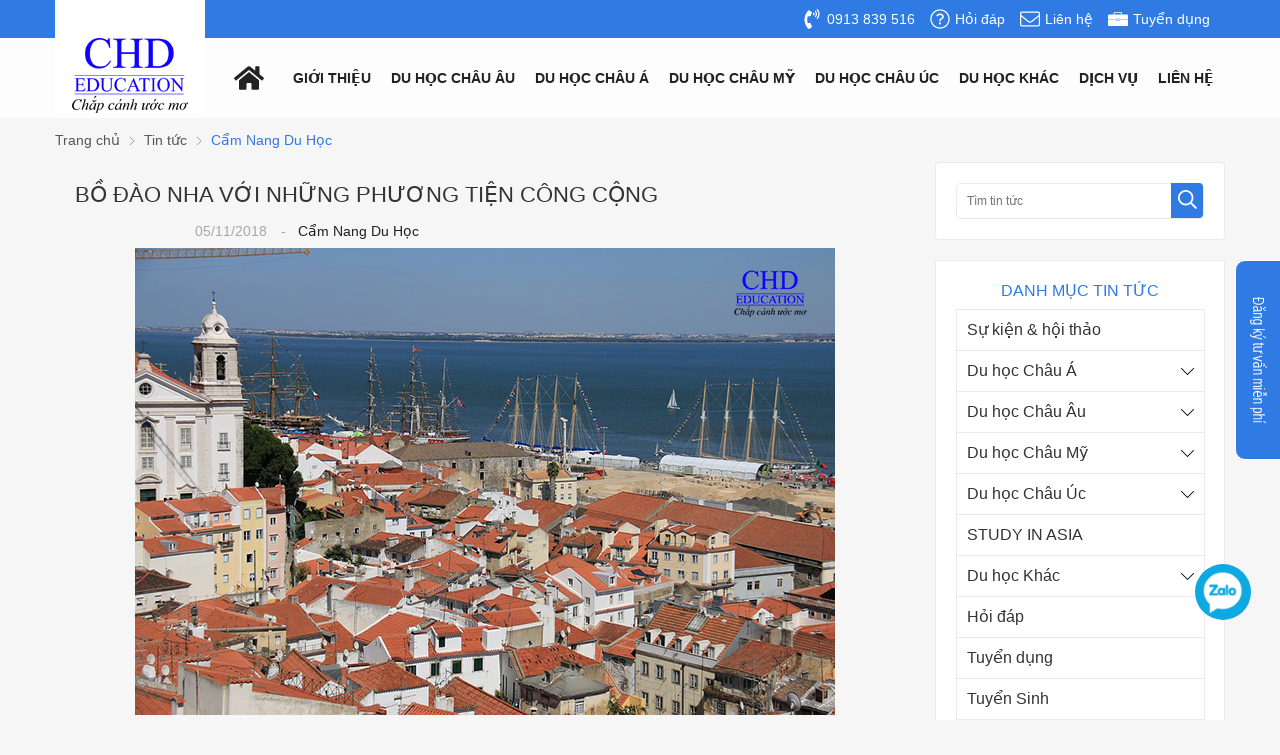

--- FILE ---
content_type: text/html; charset=UTF-8
request_url: https://duhocchd.edu.vn/cam-nang-du-hoc/bo-dao-nha-voi-nhung-phuong-tien-cong-cong-n3279.html
body_size: 60188
content:
		<!DOCTYPE html>
		<html lang="vi" prefix="og: http://ogp.me/ns#">		
		<head id="Head1" prefix="og: http://ogp.me/ns# fb:http://ogp.me/ns/fb# article:http://ogp.me/ns/article#">
			<meta http-equiv="Content-Type" content="text/html; charset=utf-8" />
			<meta http-equiv="Cache-control" content="public">
			<title>BỒ ĐÀO NHA VỚI NHỮNG PHƯƠNG TIỆN CÔNG CỘNG - Cẩm Nang Du Học</title>
			<meta name="description" content="Được đặt chân tới Bồ Đào Nha và trải nghiệm những điều thú vị của đất nước xinh đẹp này là một điều nhiều người mong muốn. Vật nếu bạn có như cầu du học hay muốn tiếp cận một nền v,BỒ ĐÀO NHA VỚI NHỮNG PHƯƠNG TIỆN CÔNG CỘNG,Công ty tư vấn du học CHD là công ty hàng đầu Việt Nam về lĩnh vực du học,..." />
			<meta name="keywords" content="BỒ ĐÀO NHA VỚI NHỮNG PHƯƠNG TIỆN CÔNG CỘNG,Du học Bồ Đào Nha,Du lịch Bồ Đào Nha,Phương tiện công cộng,BỒ ĐÀO NHA VỚI NHỮNG PHƯƠNG TIỆN CÔNG CỘNG,Du học Bồ Đào Nha" />
			<meta name="COPYRIGHT" content="https://delecweb.com" />
			<meta name="DEVELOPER" content="https://delecweb.com" />
			<meta name="dc.language" content="VN" />
			<meta name="dc.source" content="https://duhocchd.edu.vn/" />
			<meta name="dc.relation" content="https://duhocchd.edu.vn/" />
			<meta name="dc.title" content="BỒ ĐÀO NHA VỚI NHỮNG PHƯƠNG TIỆN CÔNG CỘNG - Cẩm Nang Du Học" />
			<meta name="dc.keywords" content="BỒ ĐÀO NHA VỚI NHỮNG PHƯƠNG TIỆN CÔNG CỘNG,Du học Bồ Đào Nha,Du lịch Bồ Đào Nha,Phương tiện công cộng,BỒ ĐÀO NHA VỚI NHỮNG PHƯƠNG TIỆN CÔNG CỘNG,Du học Bồ Đào Nha" />
			<meta name="dc.subject" content="BỒ ĐÀO NHA VỚI NHỮNG PHƯƠNG TIỆN CÔNG CỘNG - Cẩm Nang Du Học" />
			<meta name="dc.description" content="Được đặt chân tới Bồ Đào Nha và trải nghiệm những điều thú vị của đất nước xinh đẹp này là một điều nhiều người mong muốn. Vật nếu bạn có như cầu du học hay muốn tiếp cận một nền v,BỒ ĐÀO NHA VỚI NHỮNG PHƯƠNG TIỆN CÔNG CỘNG,Công ty tư vấn du học CHD là công ty hàng đầu Việt Nam về lĩnh vực du học,..." />
			<link rel="author" href="delecweb.com" />
    				<meta property="og:type" content="website" />
			    	    
			<meta property="og:site_name" content="Du học uy tín | Công ty du học CHD | Tư vấn du học miễn phí 100%">        
			<meta property="og:locale" content="vi_VN" />
			<meta property="og:title" content="BỒ ĐÀO NHA VỚI NHỮNG PHƯƠNG TIỆN CÔNG CỘNG - Cẩm Nang Du Học"/>
			<meta property="og:url"  content="https://duhocchd.edu.vn/cam-nang-du-hoc/bo-dao-nha-voi-nhung-phuong-tien-cong-cong-n3279.html" /> 
			<meta property="og:description"  content="Được đặt chân tới Bồ Đào Nha và trải nghiệm những điều thú vị của đất nước xinh đẹp này là một điều nhiều người mong muốn. Vật nếu bạn có như cầu du học hay muốn tiếp cận một nền v,BỒ ĐÀO NHA VỚI NHỮNG PHƯƠNG TIỆN CÔNG CỘNG,Công ty tư vấn du học CHD là công ty hàng đầu Việt Nam về lĩnh vực du học,..." />
			<meta property="fb:pages" content="402390910382285" />
			<meta property="fb:app_id" content="402390910382285" />
			<meta property="fb:admins" content="402390910382285" />
			 <meta http-equiv="Content-Security-Policy" content="upgrade-insecure-requests">		 <meta name="google-site-verification" content="qjiA9F5d2Bz6gLiWh9WODmHKnvwDADIWz1NBnafK8rk" />
			<!-- <meta name="google-site-verification" content="4gbw65W7fbR2RawkAr9uCHqDmIvtCJDL6ertGx-cXQk" /> -->
			<!-- <meta name="google-site-verification" content="z9eqUW7IOl2RQMbWfBTmrEUekg7nj3SLoCNzpxryiWk" /> -->
			<link rel="manifest" href='https://duhocchd.edu.vn/manifest.json' />
			<!-- <meta name="theme-color" content="#ff0000" /> -->
			<!-- Google Tag Manager -->
					<!-- <meta http-equiv="Content-Security-Policy" content="upgrade-insecure-requests"> -->
		
								<link rel="canonical" href="https://duhocchd.edu.vn/cam-nang-du-hoc/bo-dao-nha-voi-nhung-phuong-tien-cong-cong-n3279.html">
			<meta content="INDEX,FOLLOW" name="robots" />
			<meta name="googlebot" content="index,follow" />
			
		<!--<meta property="fb:admins" content="651422754875589"/>-->
		<meta property="og:title"  content="BỒ ĐÀO NHA VỚI NHỮNG PHƯƠNG TIỆN CÔNG CỘNG" />
		<meta property="og:type"   content="website" />
		<meta property="og:image"  content="https://duhocchd.edu.vn/images/news/2020/01/15/large/bo_dao_nha_voi_nhung_phuong_tien_cong_cong_qc4.jpg" />

		

		<meta property="og:image:width" content="600 "/>
		<meta property="og:image:height" content="315"/>
		<link rel="amphtml" href="https://duhocchd.edu.vn/cam-nang-du-hoc/bo-dao-nha-voi-nhung-phuong-tien-cong-cong-n3279.amp"><meta property="og:description"  content="&lt;p&gt;
	&lt;a href=&quot;https://duhocchd.edu.vn/&quot; style=&quot;font-family: arial, helvetica, sans-serif; font-size: 16px;&quot; target=&quot;_blank&quot;&gt;(Du học CHD)&lt;/a&gt;&lt;span style=&quot;font-family: arial, helvetica, sans-serif; font-size: 16px;&quot;&gt;&amp;nbsp;-Trong những năm gần đ&amp;acirc;y, Bồ Đ&amp;agrave;o Nha được coi l&amp;agrave; một điểm du lịch hấp dẫn, thu h&amp;uacute;t rất nhiều du kh&amp;aacute;ch từ khắp nơi tr&amp;ecirc;n thế giới. Để tiết kiệm chi ph&amp;iacute; cũng như l&amp;agrave;m cho chuyến đi của m&amp;igrave;nh trở n&amp;ecirc;n thuận tiện nhất th&amp;igrave; bạn cần nắm vững một số&amp;nbsp;kinh nghiệm đi lại ở &lt;a href=&quot;https://duhocchd.edu.vn/du-hoc-bo-dao-nha.html&quot; target=&quot;_blank&quot;&gt;Bồ Đ&amp;agrave;o Nha&lt;/a&gt; bằng phương tiện c&amp;ocirc;ng cộng. Du học CHD xin chia sẻ cho c&amp;aacute;c bạn một số điều chắc chắn sẽ gi&amp;uacute;p &amp;iacute;ch rất nhiều cho bạn.&lt;/span&gt;&lt;/p&gt;" />	
			<script type="application/ld+json">
			{
			    "@graph": [{
			            "@context": "http://schema.org",
			            "@type": "NewsArticle",
			            "mainEntityOfPage": {
			                "@type": "WebPage",
			                "@id": "https://duhocchd.edu.vn/cam-nang-du-hoc/bo-dao-nha-voi-nhung-phuong-tien-cong-cong-n3279.html"
			            },
			            "headline": "
	

	&amp;nbsp; &amp;nbsp; &amp;nbsp;Bồ Đ&amp;agrave;o Nha l&amp;agrave; một nước c&amp;o",
			            "image": {
			                "@type": "ImageObject",
			                "url": "https://duhocchd.edu.vn/images/news/2020/01/15/large/bo_dao_nha_voi_nhung_phuong_tien_cong_cong_qc4.jpg",
			                "height": 420,
			                "width": 800
			            },
			            "datePublished": "05/11/2018",
			            "dateModified": "05/11/2018",
			            "author": {
			                "@type": "Person",
			                "name": "Duhocchd"
			            },
			            "publisher": {
			                "@type": "Organization",
			                "name": "Duhocchd",
			                "logo": {
			                    "@type": "ImageObject",
			                    "url": "https://duhocchd.edu.vn/images/config/logo_1577072370_1581664892.png",
			                    "width": 174,
			                    "height": 50
			                }
			            },
			            "description": "cute; mạng lưới giao th&amp;ocirc;ng c&amp;ocirc;ng cộng v&amp;ocirc; c&amp;ugrave;ng đa dạng v&amp;agrave; thuận tiện. Bởi vậy, bạn n&amp;ecirc;n trang bị cho m&amp;igrave;nh những th&amp;ocirc;ng tin cần thiết để c&amp;oacute; một chuyến đi thực sự ho&amp;agrave;n hảo nh&amp;eacute;!

	Đường sắt ở Bồ Đ&amp;agrave;o Nha

	&amp;nbsp; &amp;nbsp; &amp;nbsp; Bồ Đ&amp;agrave;o Nha c&amp;oacute; hệ thống đường sắt với quy m&amp;o"
			        }, {
			            "@context": "http://schema.org",
			            "@type": "WebSite",
			            "name": "Duhocchd",
			            "url": "https://duhocchd.edu.vn"
			        },
			        {
			            "@context": "http://schema.org",
			            "@type": "Organization",
			            "url": "https://duhocchd.edu.vn/",
			            "@id": "https://duhocchd.edu.vn/#organization",
			            "name": "Du học uy tín | Công ty du học CHD | Tư vấn du học miễn phí 100%",
			            "logo": "https://duhocchd.edu.vn/images/config/logo_1577072370_1581664892.png"
			        }
			    ]
			}
			</script>

		
		
			<meta name='viewport' content='width=device-width, initial-scale=1.0, user-scalable=0' >
			<link type='image/x-icon'	href='https://duhocchd.edu.vn/favicon.ico' rel='icon' />

			<meta name="geo.placename" content="H&agrave; Nội" />
			<meta name="geo.region" content="VN-HN" />
			<meta name="geo.position" content="21;105.83" />
			<meta name="ICBM" content="21, 105.83" />
									
			<style amp-custom>:root{--main-color: #307AE3;--extra-color: #f7941e}html{color:#222222}body,div,dl,dt,dd,ul,ol,li,h1,h2,h3,h4,h5,h6,pre,code,form,legend,input,button,textarea,p,blockquote{margin:0;padding:0}body{font:14px/18px Helvetica,Arial,'DejaVu Sans','Liberation Sans',Freesans,sans-serif;margin:0;padding:0;width:100%;background:#f6f6f6;line-height:20px}.fieldset{margin:0;padding:10px}th,td{margin:0}a{color:#333;text-decoration:none;-moz-transition:all 0.2s ease-in 0;-webkit-transition:all 0.2s ease-in;-webkit-transition-delay:0;transition:all 0.2s ease-in 0}a:hover{color:var(--main-color)}strong{font-weight:700}table{border-collapse:collapse;border-spacing:0}.red,.label_error{color:red}.redborder{border:1px solid red}.bold{font-weight:bold}img{border:0;max-width:100%}address,caption,cite,code,dfn,em,th,var,optgroup{font-style:inherit;font-weight:inherit}del,ins{text-decoration:none}li{list-style:none}caption,th{text-align:left}h1,h2,h3,h4,h5,h6{font-size:100%}h1{display:block;font-size:2em;font-weight:bold}h2{display:block;font-size:1.5em;font-weight:bold}h3{display:block;font-size:1.17em;font-weight:bold}h4{display:block;font-size:1em;font-weight:bold}h5{display:block;font-size:.83em;font-weight:bold}h6{display:block;font-size:.67em;font-weight:bold}q:before,q:after{content:''}abbr,acronym{border:0;font-variant:normal}sup{vertical-align:baseline}sub{vertical-align:baseline}legend{color:#000000;font-weight:bold;padding:0 8px}figure{margin:0;text-align:center;margin-bottom:12px}.figcaption{font-style:italic}input,button,textarea,select,optgroup,option{font-family:inherit;font-size:inherit;font-style:inherit;font-weight:inherit;outline:none}input,button,textarea,select{*font-size:100%}table{font:100%;border-collapse:collapse}pre,code,kbd,samp,tt{font-family:monospace;*font-size:108%;line-height:100%}select{margin:0;-webkit-box-sizing:border-box;-moz-box-sizing:border-box;-webkit-appearance:none;-moz-appearance:none;background-image:linear-gradient(45deg, transparent 50%, #333 50%),linear-gradient(135deg, #333 50%, transparent 50%),linear-gradient(to right, #fff, #fff);background-position:calc(100% - 20px) calc(1em + 2px),calc(100% - 15px) calc(1em + 2px),100% 0;background-size:5px 5px, 5px 5px, 2.5em 2.5em;background-repeat:no-repeat}select:focus{background-image:linear-gradient(45deg, #fff 50%, transparent 50%),linear-gradient(135deg, transparent 50%, #fff 50%),linear-gradient(to right, gray, gray);background-position:calc(100% - 15px) 1em,calc(100% - 20px) 1em,100% 0;background-size:5px 5px, 5px 5px, 2.5em 2.5em;background-repeat:no-repeat;border-color:grey;outline:0}.pos_r{position:relative !important}.pos_a{position:absolute !important}.fl_wr{display:flex;flex-wrap:wrap}.clear,.clearfix{clear:both}.cls::after{content:'';display:block;clear:both}.hidden,.hide,.hiden{display:none}.pagination{text-align:center;margin-top:20px}.pagination .current{background:none repeat scroll 0 0 var(--main-color);color:#FFFFFF;border:1px solid var(--main-color);display:inline-block;font-size:14px;margin-left:6px;padding:6px 12px;box-sizing:border-box}.pagination a,.pagination b{background:none repeat scroll 0 0 #ffffff;color:#4C4C4C;display:inline-block;font-size:13px;margin-left:6px;padding:6px 12px;text-decoration:none;border:1px solid #eee;box-sizing:border-box}.pagination a:hover,.pagination b:hover{background:none repeat scroll 0 0 var(--main-color);color:#FFFFFF;-webkit-transition:0.15s ease-in-out all;transition:0.15s ease-in-out all}.next-page{padding:6px 13px 6px !important}.pre-page{padding:6px 13px 6px !important}.next-page:hover{-webkit-transition:0.15s ease-in-out all;transition:0.15s ease-in-out all}.pre-page:hover{-webkit-transition:0.15s ease-in-out all;transition:0.15s ease-in-out all}.right-col .title_block{text-transform:uppercase;font-size:16px;color:var(--main-color);margin:0px 0px 8px;text-align:center}.right-col .block{background:#fff;box-sizing:border-box;padding:20px}.page_title{border-bottom:2px solid #EEE;color:#0E5FA3;margin-bottom:20px !important;text-transform:none;padding-bottom:4px}.page_title span{color:var(--main-color);border-bottom:2px solid var(--main-color);font-size:17px;font-weight:normal;padding-bottom:4px;margin-bottom:0px;text-transform:uppercase}.page_title h1{font-weight:normal}.fr{float:right}.fl{float:left}.benmarch{display:none}.hide{display:none}.submit_bt,.reset_bt{padding:5px 14px;border-radius:4px;font-size:15px;cursor:pointer}.submit_bt{border:1px solid var(--main-color);background:var(--main-color);color:#FFF}.submit_bt:hover{border:1px solid #C90008;background:#C90008}.reset_bt{border:1px solid #b3b1b1;background:#f9f9f9;color:#000}.reset_bt:hover{border:1px solid #b3b1b1;background:#cecdcd}.redborder{border-color:#ED1C24 !important}.scroll-bar::-webkit-scrollbar-track{border-radius:15px;background-color:var(--main-color)}.scroll-bar::-webkit-scrollbar{width:5px;background-color:var(--main-color);border-radius:15px}.scroll-bar::-webkit-scrollbar-thumb{border-radius:15px;background:var(--main-color);border:1px solid #EBEBEB}.right-col{width:290px;float:right;position:relative}.main-area-2col-right{width:-webkit-calc(100% - 290px);width:-moz-calc(100% - 290px);width:calc(100% - 290px);float:left;padding-right:20px;box-sizing:border-box}.container{width:1170px;max-width:100%;margin:0 auto}.lazy,.owl-lazy{display:none}.header_wrapper_wrap{position:relative}.header_wrapper{background:var(--main-color);width:100%;z-index:100;transition:all 0.5s cubic-bezier(0.55, 0, 0.1, 1);padding:7px 0px}.header#header_inner .header_item{float:right;margin-right:15px;line-height:24px}.header#header_inner .header_item .icon{position:absolute;top:50%;left:0;transform:translateY(-50%);display:grid}.header#header_inner .header_item .icon svg{width:20px;height:20px}.header#header_inner .header_item span{padding-left:25px}.header#header_inner .header_item a{display:flex;flex-wrap:wrap;color:#fff;position:relative}.dcjq-mega-menu{width:calc(100% - 160px);float:right}@media all and (max-width: 1024px){.dcjq-mega-menu{width:auto;float:none;position:static}}.over_h{overflow:hidden}.button_open{display:none;position:absolute;top:50%;right:10px;transform:translateY(-50%);width:30px;height:20px}.button_open .line{width:100%;height:2px;background-color:var(--main-color);transition:all 0.3s ease}.button_open .line:not(:last-child){margin-bottom:7px}.button_open .line.ani_line1{opacity:0;transform:rotate(-90deg) translate(-50%, 15px)}.button_open .line.ani_line2{transform:rotate(225deg);float:left}.button_open .line.ani_line3{transform:rotate(-225deg)}@media all and (max-width: 1024px){.button_open{display:block}}.logo{width:150px;height:100%;float:left;position:relative;text-align:center;padding-bottom:5px}.logo h1{position:relative;z-index:4}.logo a{display:grid;color:#fff;position:relative;z-index:4}.logo a img{margin:0px auto}.logo:before{content:'';position:absolute;width:100%;height:200px;left:0;bottom:0;background-color:#fff;z-index:3}@media all and (max-width: 1024px){.logo:before{display:none}}@media all and (max-width: 1024px){.logo{width:auto;margin-top:3px}.logo img{width:80%}.logo:before{display:none}.logo:after{display:none}}@media all and (max-width: 500px){.logo img{width:70px;margin:0px}}#share-top{margin-top:8px;position:relative;display:inline-block;float:right}#share-top:before{height:64px;width:1px;background:#ffffff5c;position:absolute;left:-21px;top:-15px;content:" "}@media all and (max-width: 1170px){#share-top:before{display:none}}@media all and (max-width: 1140px){#share-top{display:none}}#hotline{float:left;margin-left:68px;width:14%;position:relative;padding-left:37px;margin-top:8px;box-sizing:border-box;color:#fff}#hotline svg{position:absolute;left:0px;top:2px}#hotline a{font-size:18px;font-weight:bold;color:#fff;letter-spacing:1.2px}@media all and (max-width: 1140px){#hotline{display:none}}.regions_search{padding-top:5px;float:left;width:46%;margin-left:65px;border-radius:5px}@media screen and (max-width: 900px){.regions_search{width:69%}}.regions_search .block_regions{width:125px;float:left}.regions_search select{border:none;height:40px;box-sizing:border-box;background:#EEE;border-radius:4px 0 0 4px;font-size:13px;display:inline-block;font:inherit;padding:10px;width:125px;margin:0;-webkit-box-sizing:border-box;-moz-box-sizing:border-box;-webkit-appearance:none;-moz-appearance:none;background-image:linear-gradient(45deg, transparent 50%, #333 50%),linear-gradient(135deg, #333 50%, transparent 50%),linear-gradient(to right, #eee, #eee);background-position:calc(100% - 19px) calc(1em + 2px),calc(100% - 15px) calc(1em + 2px),100% 0;background-size:5px 5px, 5px 5px, 2.5em 2.5em;background-repeat:no-repeat}.regions_search_mb{float:right;width:200px;margin-top:6px}.regions_search_mb select{border:none;height:40px;box-sizing:border-box;background:#EEE;border-radius:4px;padding:0 5px;float:right;margin-right:5px}.header .logo{display:inline-block;float:left}.address_header,.header .hotline{margin-top:31px}.address_header_head,.header .hotline{position:relative;padding-left:41px}.header .hotline>li:first-child{font-weight:bold;text-transform:uppercase;font-size:15px;color:#5D5A5C}.address_header label{font-weight:bold;text-transform:uppercase;font-size:14px;color:#5D5A5C;margin-top:10px}.address_header:hover label{color:#000}.address_header_head::before,.header .hotline::before{position:absolute;content:' ';width:33px;height:31px;top:4px;left:0px}.support_phone li{margin-bottom:10px;border-bottom:1px solid #f9f9f9;padding-bottom:10px;position:relative;padding-left:39px}.support_phone li::before{position:absolute;background:url('data:image/svg+xml;utf8,<svg xmlns="http://www.w3.org/2000/svg" xmlns:xlink="http://www.w3.org/1999/xlink" height="24" width="24" fill="dodgerblue" version="1.1" x="0px" y="0px" viewBox="0 0 100 100" enable-background="new 0 0 100 100" xml:space="preserve"><path d="M78.014,20.385c8.463,8.75,12.51,18.127,12.84,29.081c0.076,2.519-1.453,4.183-3.876,4.312  c-2.557,0.136-4.293-1.441-4.356-4.012c-0.134-5.394-1.357-10.521-4.033-15.211C72.491,23.871,63.191,18.302,50.95,17.603  c-1.358-0.077-2.631-0.218-3.586-1.305c-1.223-1.391-1.33-2.991-0.672-4.62c0.664-1.642,2.01-2.382,3.759-2.352  c7.969,0.135,15.321,2.353,21.955,6.761C74.697,17.61,76.787,19.437,78.014,20.385z M50.11,24.674  c-0.732-0.01-1.53,0.134-2.189,0.44c-1.704,0.79-2.505,2.791-2.048,4.786c0.402,1.758,1.954,2.972,3.906,2.996  c4.562,0.056,8.597,1.499,11.951,4.624c3.688,3.434,5.41,7.741,5.588,12.751c0.032,0.891,0.367,1.904,0.891,2.618  c1.094,1.49,3.037,1.864,4.821,1.184c1.577-0.601,2.506-2.014,2.492-3.886c-0.051-6.981-2.592-12.943-7.5-18.08  C63.098,27.364,57.118,24.773,50.11,24.674z M73.486,87.206c1.689-1.888,3.575-3.599,5.361-5.401  c2.643-2.667,2.664-5.902,0.036-8.55c-3.134-3.157-6.28-6.302-9.44-9.433c-2.586-2.562-5.819-2.556-8.393-0.005  c-1.966,1.948-3.936,3.893-5.86,5.882c-0.133,0.137-0.261,0.247-0.389,0.328l-1.346,1.346c-0.375,0.239-0.748,0.236-1.236-0.029  c0.73-0.689-2.619-1.246-3.839-2.012c-5.695-3.575-10.471-8.183-14.694-13.374c-2.101-2.582-3.968-5.329-5.259-8.431  c-0.215-0.517-0.221-0.888,0.067-1.281l1.346-1.346c0.064-0.087,0.137-0.175,0.231-0.265c0.59-0.569,1.175-1.143,1.757-1.72  c1.361-1.348,2.706-2.711,4.057-4.069c2.69-2.703,2.684-5.88-0.015-8.604c-1.531-1.544-3.074-3.077-4.612-4.614  c-1.585-1.584-3.157-3.181-4.756-4.75c-2.59-2.543-5.824-2.548-8.408-0.007c-1.973,1.941-3.882,3.948-5.886,5.856  c-1.866,1.777-2.817,3.931-3.007,6.463c-0.307,4.104,0.699,7.983,2.106,11.77c2.909,7.832,7.333,14.766,12.686,21.137  c7.239,8.617,15.894,15.436,26.017,20.355c4.554,2.213,9.283,3.915,14.409,4.196C67.944,90.844,71.028,89.954,73.486,87.206z"/></svg>');background-repeat:no-repeat;content:' ';width:33px;height:33px;top:1px;left:0px;border:1px solid #ddd;border-radius:50%;box-sizing:border-box;background-position:center}.support_phone li:last-child{margin-bottom:0px;border-bottom:none;padding-bottom:10px}.address_header_head::before{background-position:-133px 1px}.header .hotline::before{background-position:-35px 1px}.header .more_info{color:#999999;font-size:12px;margin-top:0px;position:relative;padding-right:23px}.header .more_info::before{position:absolute;content:' ';width:10px;height:10px;top:3px;right:0px;background-position:-45px -70px;background-repeat:no-repeat;z-index:100;background-color:#FFF}.header .hotline{margin-right:30px}.sb-toggle-left{float:right;padding:4px 2px 0 9px;cursor:pointer;margin-top:10px;margin-right:11px;cursor:pointer;display:none}@media only screen and (max-width: 600px){.sb-toggle-left{padding:0px}}.navicon-line{width:24px;height:4px;border-radius:1px;margin-bottom:4px;background-color:#FFF}.modal-menu-full-screen{width:100%;height:100%;position:fixed;top:0;bottom:0;left:0;display:none}.text-compare{margin-top:4px;text-align:right}.text-compare a{color:#999999;display:block;font-size:12px}.slideshow_countdown,.pos1,.pos2{margin-top:15px}.pos1{overflow:hidden;position:relative;height:67px;background:url(https://duhocchd.edu.vn/templates/chd/images/bn_pos1.png);background-size:cover}.pos1:after{content:'';position:absolute;pointer-events:none;top:-0%;left:0%;width:100%;height:100%;opacity:1;background:linear-gradient(to right, rgba(200,200,200,0) 0%, rgba(200,200,200,0.13) 0%, rgba(255,255,255,0.2) 92%, rgba(200,200,200,0) 100%);animation:.5s ease-in-out 2s normal none infinite running fade-bg1111}.pos1 .banner_item{display:grid}.pos1 .text-left{width:40%;position:relative;content:'';height:67px;float:left}.pos1 .text-left span{animation:4s ease-in-out 0s normal none infinite running chang-rotage-anim-a2;top:41%;right:0px;-webkit-transform:translate(0px, -50%);-moz-transform:translate(0px, -50%);-ms-transform:translate(0px, -50%);-o-transform:translate(0px, -50%);transform:translate(0px, -50%);font-size:40px;text-transform:uppercase;font-weight:bold;font-style:italic;position:absolute;color:var(--main-color)}@media only screen and (max-width: 620px){.pos1 .text-left{width:30%}.pos1 .text-left span{font-size:21px}}@media only screen and (max-width: 360px){.pos1 .text-left{width:24%}.pos1 .text-left span{font-size:16px}}@media only screen and (max-width: 345px){.pos1 .text-left span{font-size:30px;line-height:25px;top:18%}}.pos1 .text-right{width:57%;float:right;content:'';position:relative;height:67px}.pos1 .text-right .tex1,.pos1 .text-right .tex2{overflow:hidden;width:100%;font-size:19px;font-weight:bold;line-height:22px;color:#fff;position:absolute;text-transform:uppercase;font-style:italic;text-shadow:2px 0 5px #ff0000, -2px 0 5px #ff0000, 0 2px 5px #ff0000, 0 -2px 5px #ff0000, 1px 1px #ff0000, -1px -1px 0 #ff0000, 1px -1px 0 #ff0000, -1px 1px 0 #ff0000}.pos1 .text-right .tex1{left:0px;top:12%;animation:type 8s steps(17) infinite;white-space:nowrap;padding:5px 4px;box-sizing:border-box}.pos1 .text-right .tex2{left:17%;top:48%;animation:type2 8s steps(18) infinite;white-space:nowrap;padding:5px 4px;box-sizing:border-box}@media only screen and (max-width: 620px){.pos1 .text-right{width:calc(70% - 30px)}.pos1 .text-right .tex1,.pos1 .text-right .tex2{font-size:13px}}@media only screen and (max-width: 375px){.pos1 .text-right{width:calc(76% - 30px)}.pos1 .text-right .tex1,.pos1 .text-right .tex2{font-size:12px}}@keyframes fade-bg1112{0%{transform:scale(1, 1)}50%{transform:scale(0.75, 0.85)}51%{transform:scale(0.75, 0.85)}100%{transform:scale(1, 1)}}@keyframes fade-bg1111{0%{transform:translate(0px);opacity:0.5}100%{transform:translate(-100%);opacity:1}}@keyframes spin2{0%{transform:rotate(0deg)}20%{transform:rotate(0deg)}30%{transform:rotate(2deg)}50%{transform:rotate(0deg)}70%{transform:rotate(-2deg)}100%{transform:rotate(0deg)}}@keyframes type{0%{width:0}40%{width:100%}90%{width:100%}100%{width:0}}@keyframes type2{0%{width:0}80%{width:100%}90%{width:100%}100%{width:0}}.pos2{padding:22px 15px 15px 15px;background:#fff;box-sizing:border-box;border:1px solid var(--border-color)}.pos2 .block_title{margin-bottom:10px}.slideshow_countdown .slideshow{width:67%;float:left;position:relative}.slideshow_countdown>.countdown{width:calc(33% - 15px)}.slideshow_countdown>.countdown .block{margin-top:15px}.slideshow_countdown>.countdown .block:first-child{margin-top:0px}.footer_bottom{background-color:#333333;line-height:50px}.footer_bottom .bl_share{position:absolute;left:0;top:50%;transform:translateY(-50%)}.footer_bottom .info_bottom{text-align:center;color:#fff}.footer_bottom .web_developer{position:absolute;right:0;top:50%;transform:translateY(-50%)}.footer_bottom .web_developer a{color:#fff}@media all and (max-width: 500px){.footer_bottom .web_developer{width:100%;text-align:center;position:static;transform:translate(0)}}@media all and (max-width: 600px){.footer_bottom .bl_share{top:auto;transform:translateY(0);bottom:calc(100% + 5px);left:10px}}.home_pos{margin-top:24px;overflow:hidden}@media only screen and (max-width: 768px){.home_pos_0{margin-top:4px !important}}.block_banner_3_colunm{margin-left:-15px;margin-right:-15px}.block_banner_3_colunm .banner_item{display:block;float:left;width:33.333%;box-sizing:border-box;padding:0 15px;overflow:hidden}.block_banner_3_colunm .banner_item img{transition:all 0.3s ease 0s;-webkit-transition:all 0.3s ease 0s}@media only screen and (min-width: 768px){.pos_mixed{margin-top:15px}}.pos_mixed_left{float:left;width:57.365%}.pos_mixed_right{float:right;width:40.24%}.pos_mixed .block_title{background:#FBFBFB;border:1px solid #ECECEC;line-height:48px;margin-bottom:12px}.pos_mixed .block_title span{margin-left:31px;text-transform:uppercase;font-size:17px;font-weight:normal;margin-top:10px}.pos_mixed .block_content{border:1px solid #E7E7E7;padding:15px}.main_wrapper .left-col .block,.main_wrapper .right-col .block{margin-bottom:20px;border:1px solid #EBEBEB}.right-col .block_title,.left-col .block_title{color:var(--main-color);cursor:pointer;font-size:16px;border-bottom:1px #F5F5F5 solid;text-transform:uppercase;padding:10px 20px;font-weight:500;text-align:center}.block_title{font-size:30px;color:#333;font-weight:bold;position:relative;padding-bottom:20px;margin-bottom:30px;text-align:center}.block_title a{color:#333;font-weight:bold}.block_title:after{content:'';position:absolute;width:100%;height:20px;left:0;top:100%;background-image:url("https://duhocchd.edu.vn/templates/chd/images/after_title.png");background-repeat:no-repeat;background-size:contain}@media all and (max-width: 1024px){.block_title{font-size:24px;padding-bottom:10px}}@media all and (max-width: 750px){.block_title{margin-bottom:25px}}@media all and (max-width: 500px){.block_title{margin-bottom:15px;font-size:18px}}.bg_white{background:#fff}.bl_newslist{background-image:url("https://duhocchd.edu.vn/templates/chd/images/bgr_news.png");background-repeat:no-repeat}.bl_strengths{padding:63px 0px 62px;overflow:hidden;position:relative}.bl_strengths .block_title{color:#fff}@media all and (max-width: 1024px){.bl_strengths{padding:20px 0px}}@media all and (max-width: 750px){.bl_strengths{padding:15px 0px 0px}}.bl_testimonial{padding:67px 0px 19px;overflow:hidden}.bl_testimonial .block_title{padding-bottom:30px;margin-bottom:51px}@media all and (max-width: 1024px){.bl_testimonial{padding:20px 0px}.bl_testimonial .block_title{padding-bottom:15px;margin-bottom:40px}}@media all and (max-width: 500px){.bl_testimonial .block_title{margin-bottom:20px}}.bl_contents_cat{padding:57px 0px 0px}.bl_contents_cat .block_title{padding-bottom:27px;margin-bottom:39px}@media all and (max-width: 1024px){.bl_contents_cat{padding:20px 0px 0px}.bl_contents_cat .block_title{padding-bottom:10px;margin-bottom:30px}}.bl_services{background-color:#fff;padding:45px 0px 21px}.bl_services .block_title{margin-bottom:36px}@media all and (max-width: 1024px){.bl_services{padding:20px 0px}}@media all and (max-width: 768px){.bl_services{margin-bottom:0px}.bl_services .block_title{margin-bottom:15px}}.btn_open{display:none;position:absolute;bottom:calc(100% + 15px);right:55px;padding:5px;z-index:999}.btn_open svg{width:23px;height:23px;color:var(--main-color)}@media all and (max-width: 767px){.btn_open{display:grid}}@media all and (max-width: 500px){.btn_open{bottom:calc(100% + 10px)}}.bl_search{position:absolute;left:50%;bottom:65px;transform:translateX(-50%);z-index:2;width:1000px;outline:none;background-color:#ffffff4f;border:20px solid #ffffff00;border-width:18px;border-radius:8px}@media all and (max-width: 1024px){.bl_search{bottom:calc(100% + 10px);left:130px;transform:translateY(0);width:calc(100% - 200px);border:1px solid #eaeaea;overflow:hidden;z-index:999}}@media all and (max-width: 767px){.bl_search{width:100%;left:0;display:none;bottom:auto;top:0;border-radius:0px;border:0px;border-top:1px solid #ccc}}.map_country{background-color:#fff;padding:61px 0px 23px}.map_country .block_title{padding-bottom:27px;margin-bottom:47px}@media all and (max-width: 1024px){.map_country{padding:20px 0px}.map_country .block_title{padding-bottom:20px;margin-bottom:40px}}@media all and (max-width: 500px){.map_country{overflow:hidden;padding:15px 0px}.map_country .block_title{padding-bottom:15px;margin-bottom:20px}}.video_albums{background-color:#fff;padding:55px 0px 47px}.video_albums .bl_videos{width:calc(50% - 15px);float:left;margin-right:30px}.video_albums .bl_albums{width:calc(50% - 15px);float:right}@media all and (max-width: 1024px){.video_albums{padding:0px 0px 20px}}@media all and (max-width: 500px){.video_albums{padding:0px 0px 10px}.video_albums .bl_videos{width:100%;float:none;margin-right:0px;padding-bottom:20px;border-bottom:1px dashed #ccc}.video_albums .bl_albums{width:100%;float:none}}.pos_footer{margin-top:25px;overflow:hidden}@media all and (max-width: 600px){.pos_footer{margin-top:0}}.pos_footer .container{background:#fff;padding:0 16px;box-sizing:border-box;padding-top:1px}.pos_footer .block_title{padding:15px 0;border-bottom:1px solid #eee;margin-bottom:30px;position:relative}@media all and (max-width: 600px){.pos_footer .block_title{margin-bottom:15px}}.pos_footer .block_title:after{content:"";width:24px;height:3px;background:var(--main-color);position:absolute;bottom:0px;left:0px}.pos_footer .block{margin-top:25px}@media all and (max-width: 600px){.pos_footer .block{margin-top:0}}.pos8{margin-top:40px;background:var(--main-color);padding:40px 0}@media all and (max-width: 600px){.pos8{margin-top:20px;padding:20px 0}}.pos8 .block_title{float:left;background:no-repeat;color:#fff;text-transform:none;padding:0;line-height:40px}.share{float:left;width:25%}@media all and (max-width: 600px){.share{width:100%}}footer{background-image:url("https://duhocchd.edu.vn/templates/chd/images/bgr_footer.jpg");background-repeat:no-repeat;background-size:cover;color:#252525;font-size:13px;margin-top:20px}footer .address_regions a{color:#252525}footer .menu_footer{width:20%;box-sizing:border-box;padding:0 20px 0 0px;float:left;padding-left:20px;position:relative}footer .regions #regions_footer{height:34px;background:#f3f3f3;border:none;border-radius:4px;padding-left:10px;box-sizing:border-box}footer{color:#fff;padding:25px 0px 0px}footer .footer_top{padding:0px 0px 25px}footer .footer_l{width:calc(50% - 160px);float:left;padding-right:20px;box-sizing:border-box}@media only screen and (max-width: 800px){footer .footer_l{width:100%;float:none;padding-right:0px;margin-bottom:15px}}footer .footer_l h3{font-size:18px;text-transform:uppercase;font-weight:normal;margin-bottom:13px;line-height:20px}@media only screen and (max-width: 700px){footer .footer_l h3{font-size:14px}}footer .footer_l .ct_footer_info{line-height:28px}footer .footer_l .ct_footer_info p:nth-child(4){margin-top:15px}footer .footer_center{width:calc(50% - 160px);float:left}@media only screen and (max-width: 800px){footer .footer_center{width:100%;float:none;margin-bottom:15px}}footer .footer_r{width:300px;float:right}.footer_im{padding:20px 0 17px;margin-top:14px;border-top:1px dashed #cecece;border-bottom:1px dashed #cecece}@media all and (max-width: 800px){.footer_im{margin-top:0px}}.footer_im .dtb{display:inline-block;margin-left:25%;margin-top:-10px;margin-bottom:-32px;float:left}@media all and (max-width: 800px){.footer_im .dtb{margin-left:20px}}@media all and (max-width: 600px){.footer_im .dtb{margin-left:0;margin-top:0}}.footer_im .copyright{float:right;line-height:40px;color:#848484}.footer_im .copyright span{color:#222}footer .regions{width:35%;padding-left:50px;box-sizing:border-box;position:relative}@media all and (max-width: 800px){footer .regions{width:30%;padding-right:10px;box-sizing:border-box}}@media all and (max-width: 600px){footer .regions{width:50%;padding-left:0}}footer .info{width:20%;float:left;box-sizing:border-box}@media all and (max-width: 800px){footer .info{padding-left:50px;width:30%;padding-right:10px;box-sizing:border-box}}@media all and (max-width: 600px){footer .info{width:50%;padding-left:20px;padding-right:0px}}footer .info h3{text-transform:uppercase;margin-bottom:20px;font-weight:bold;font-size:15px}@media all and (max-width: 600px){footer .info h3{margin-bottom:15px}}footer .info p{line-height:18px;margin-bottom:12px}@media all and (max-width: 600px){footer .info p{line-height:15px;margin-bottom:10px}}.region_name{text-transform:uppercase;margin-top:15px;text-decoration:underline}.footer_title{text-transform:uppercase;margin-bottom:20px;font-weight:bold;font-size:15px;color:#222}@media all and (max-width: 600px){.footer_title{margin-bottom:15px}}.address_regions ul{margin-top:12px;color:#252525;position:relative}.address_regions ul li{position:relative;padding-left:20px}.address_regions ul li svg{width:15px;height:15px;position:absolute;left:0;fill:var(--main-color)}@media all and (max-width: 600px){.address_regions ul{margin-top:5px}}.address_regions ul:before{width:9px;height:20px;display:inline-block;margin-right:10px;background:url('data:image/svg+xml;utf8,<svg aria-hidden="true" data-prefix="fas" data-icon="map-marker-alt" role="img" xmlns="http://www.w3.org/2000/svg" viewBox="0 0 384 512" class="svg-inline--fa fa-map-marker-alt fa-w-12"><path fill="white" d="M172.268 501.67C26.97 291.031 0 269.413 0 192 0 85.961 85.961 0 192 0s192 85.961 192 192c0 77.413-26.97 99.031-172.268 309.67-9.535 13.774-29.93 13.773-39.464 0zM192 272c44.183 0 80-35.817 80-80s-35.817-80-80-80-80 35.817-80 80 35.817 80 80 80z" class=""></path></svg>');background-repeat:no-repeat;position:absolute;top:2px;left:0px}.address_regions ul li:nth-child(1) i{width:9px;height:20px;display:inline-block;margin-right:10px;background:url('data:image/svg+xml;utf8,<svg aria-hidden="true" data-prefix="fas" data-icon="map-marker-alt" role="img" xmlns="http://www.w3.org/2000/svg" viewBox="0 0 384 512" class="svg-inline--fa fa-map-marker-alt fa-w-12"><path fill="white" d="M172.268 501.67C26.97 291.031 0 269.413 0 192 0 85.961 85.961 0 192 0s192 85.961 192 192c0 77.413-26.97 99.031-172.268 309.67-9.535 13.774-29.93 13.773-39.464 0zM192 272c44.183 0 80-35.817 80-80s-35.817-80-80-80-80 35.817-80 80 35.817 80 80 80z" class=""></path></svg>');background-repeat:no-repeat;position:absolute;top:4px;left:0}.address_regions ul li:nth-child(2){color:#CCCCCC}.address_regions ul li:nth-child(2) a{color:#CCCCCC}.address_regions>span{margin-right:10px}.share_fast i{width:34px;height:34px;display:inline-flex}.share_fast a{display:inline-flex;margin-right:16px;margin-right:9px;display:block;width:35px;height:35px;background:#3c3c3d;border-radius:50%;padding:6px;box-sizing:border-box;color:#FFF;text-align:center;-moz-transition:all 0.2s ease-in 0;-webkit-transition:all 0.2s ease-in;-webkit-transition-delay:0;transition:all 0.2s ease-in 0;float:left}.share_fast a:hover{background:#5f5f60}.banner_top{text-align:center;background:var(--main-color);position:relative}.banner_top img{margin-bottom:-4px}.banner_top .close_banner_top{position:absolute;right:30px;top:50%;cursor:pointer;transform:translate(0, -50%)}.banner_top .close_banner_top svg{fill:#ccc;width:20px;height:20px}.banner_top .close_banner_top svg:hover{fill:red}.banner-off{display:none}.resgi_popup{position:fixed;z-index:9999;right:-78px;bottom:50%;transform:translateY(50%) rotate(90deg);padding:12px;background-color:var(--main-color);color:#fff;font-size:16px;cursor:pointer;border-radius:0px 0px 10px 10px;white-space:nowrap;border:1px solid #fff}.resgi_popup .popup_ani{animation:popup 2s running ease-in-out 5s}@media all and (max-width: 500px){.resgi_popup{padding:5px 12px;font-size:14px}}@keyframes popup{0%{transform:rotateY(0)}100%{transform:rotateY(1080deg)}}#cfacebook a.chat_fb_openned:before{content:'x';position:absolute;right:10px;color:#fff}.home_pos_2{margin:0 -15px;margin-top:16px}@media all and (max-width: 1200px){.home_pos_2{margin:0 -10px;margin-top:16px}}.home_pos_2 .item{width:calc(50% - 30px);margin:0 15px;float:left}@media all and (max-width: 1200px){.home_pos_2 .item{width:calc(50% - 20px);margin:0 10px}}@media all and (max-width: 600px){.home_pos_2 .item{width:calc(100% - 20px)}}.home_pos_2 .item img{width:100%}.top1{background-image:url("https://duhocchd.edu.vn/templates/chd/images/bg_top1.jpg");background-size:100% 100%;padding:35px 0 15px 35px}.number1{color:#fff}.number1 .stt1{display:inline-block;font-size:60px;font-weight:bold;line-height:60px;transform:scale(0.9, 1);text-shadow:2px 2px #868686cc}@media all and (max-width: 600px){.number1 .stt1{font-size:40px}}.number1 font{font-size:45px;display:inline-block;font-weight:bold;line-height:60px;margin:0 3px;width:65px;position:relative;height:30px}@media all and (max-width: 600px){.number1 font{width:45px}}.number1 font:after{content:'';height:90px;background-image:url("https://duhocchd.edu.vn/templates/chd/images/bg1.png");width:65px;position:absolute;top:-30px;left:0px;animation:4s ease-in-out 0s normal none infinite running chang-rotage-anim-2-bh}@media all and (max-width: 600px){.number1 font:after{background-size:100% 100%;top:-8px;height:55px;width:40px}}.number1 .stt2{display:inline-block;font-size:22px;text-transform:uppercase;line-height:25px;transform:scale(0.85, 1);text-shadow:2px 2px #868686cc}@media all and (max-width: 600px){.number1 .stt2{font-size:16px}}.countdown .number1{color:#fff}@media all and (max-width: 800px){.countdown .number1{display:none}}.bot1{margin-top:16px;background-image:url("https://duhocchd.edu.vn/templates/chd/images/bgkm.jpg");background-size:100% 100%;padding:25px 15px 5px 15px;text-align:center}@media all and (max-width: 1250px){.bot1{margin-top:0px}}@media all and (max-width: 800px){.bot1{margin-top:5px}}@media all and (max-width: 600px){.bot1{margin-top:0}}.bot1 span{display:inline-block;transform:skew(-10deg) scale(0.85, 1);color:#fff;font-weight:bold;font-size:22px;padding:12px 15px;background:#363435;margin-bottom:12px;border-radius:4px;margin-left:-35px}.bot1 .stt1{text-transform:uppercase;position:relative}.bot1 .stt1:after{content:'';background:#cf0000;position:absolute;width:80px;height:20px;top:-20px;z-index:-65;-webkit-clip-path:polygon(100% 0, 0% 100%, 100% 100%);clip-path:polygon(100% 0, 0% 100%, 100% 100%);left:00px}.bot1 .stt2{background:#cf0000;margin-left:5px;text-transform:uppercase;position:relative}.bot1 .stt2:after{content:'';background:#d1d1d1;position:absolute;width:140px;height:12px;top:-12px;z-index:-65;-webkit-clip-path:polygon(25% 0%, 100% 0%, 75% 100%, 0% 100%);clip-path:polygon(25% 0%, 100% 0%, 75% 100%, 0% 100%);left:00px}.bot1 .stt3{background:#cf0000;transform:skew(0deg) scale(0.95, 1);border-radius:unset;font-size:22px;padding:5px 15px;margin-left:10px;margin-bottom:6px}@media all and (max-width: 600px){.bot1 .stt3{margin-left:0}}.bot1 .stt3 font{transform:skew(0deg) scale(0.85, 1);font-weight:normal;display:inline-block;margin-right:10px;text-transform:uppercase}@media all and (min-width: 800px){.banner-home-top .number1 font:after{animation:unset}}.time-dow-event .time{display:inline-block;margin:3px;background:#f3f1f2;padding:3px 0px;width:56px}@media all and (max-width: 1200px){.time-dow-event .time{width:50px}}.time-dow-event .time_1{font-weight:bold}.footer_l{width:25%}@media all and (max-width: 1000px){.footer_l{width:100%}}.footer_r_w{width:25%}.footer_r_w .block_title{padding:0;text-transform:uppercase;margin-bottom:30px;font-weight:bold;font-size:15px;color:#222;background:none}footer .tags{margin-top:19px}footer .tags,footer .tags a{color:#545454;font-size:13px}.footer2{background:#1b1b1b;color:#CCC;padding:8px 0;text-align:center;border-top:1px solid #7d7d7d}#menu-fixed-bar{z-index:999;position:absolute;width:100%;left:0;top:100%;background-color:#ffffffbf}@media all and (max-width: 1024px){#menu-fixed-bar{position:inherit}}.m-menu-fix#menu-fixed-bar{position:fixed}#fixed-bar{position:fixed;height:45px;z-index:999;bottom:26% !important}#fixed-bar>div{float:left;max-width:22%;cursor:pointer;text-align:center;text-transform:uppercase;font-size:11px;width:35px}#fixed-bar>div .wrap_icon{margin-top:5px;margin-bottom:3px}#fixed-bar>div .wrap_icon i{padding:5px 15px}#fixed-bar .buy_now_bt .wrap_icon i{background-position:0px -351px}#fixed-bar .call .wrap_icon i{background-position:-34px -351px}#fixed-bar #bar-inner .wrap_icon i{background-position:-64px -351px}.certified_bct{background-position:0px -92px;content:' ';height:36px;display:block;margin-top:11px;padding-top:12px;width:131px}.suntory-alo-phone{background-color:transparent;cursor:pointer;height:120px;position:fixed;transition:visibility 0.5s ease 0s;width:120px;z-index:200000 !important;display:none;left:0px;bottom:-25px}.suntory-alo-ph-circle{animation:1.2s ease-in-out 0s normal none infinite running suntory-alo-circle-anim;background-color:transparent;border:2px solid rgba(30,30,30,0.4);border-radius:100%;height:100px;left:0px;opacity:0.1;position:absolute;top:0px;transform-origin:50% 50% 0;transition:all 0.5s ease 0s;width:100px}.suntory-alo-phone.suntory-alo-green .suntory-alo-ph-circle{border-color:#ff0000b0;opacity:1}.suntory-alo-ph-circle-fill{animation:2.3s ease-in-out 0s normal none infinite running suntory-alo-circle-fill-anim;border:2px solid transparent;border-radius:100%;height:70px;left:15px;position:absolute;top:15px;transform-origin:50% 50% 0;transition:all 0.5s ease 0s;width:70px}.suntory-alo-phone.suntory-alo-green .suntory-alo-ph-circle-fill{background-color:rgba(255,0,0,0.74)}.suntory-alo-ph-img-circle{border:2px solid transparent;border-radius:100%;height:50px;left:25px;position:absolute;top:25px;transform-origin:50% 50% 0;width:50px}.suntory-alo-phone.suntory-alo-green .suntory-alo-ph-img-circle{background-color:rgba(255,0,0,0.56)}.suntory-alo-ph-img-circle svg{position:absolute;top:13px;left:13px}.description a{color:#00A7F4}.description a:hover{color:#057bb1}@keyframes suntory-alo-circle-anim{0%{opacity:0.1;transform:rotate(0deg) scale(0.5) skew(1deg)}30%{opacity:0.5;transform:rotate(0deg) scale(0.7) skew(1deg)}100%{opacity:0.6;transform:rotate(0deg) scale(1) skew(1deg)}}@keyframes suntory-alo-circle-img-anim{0%{transform:rotate(0deg) scale(1) skew(1deg)}10%{transform:rotate(-25deg) scale(1) skew(1deg)}20%{transform:rotate(25deg) scale(1) skew(1deg)}30%{transform:rotate(-25deg) scale(1) skew(1deg)}40%{transform:rotate(25deg) scale(1) skew(1deg)}50%{transform:rotate(0deg) scale(1) skew(1deg)}100%{transform:rotate(0deg) scale(1) skew(1deg)}}@keyframes suntory-alo-circle-fill-anim{0%{opacity:0.2;transform:rotate(0deg) scale(0.7) skew(1deg)}50%{opacity:0.2;transform:rotate(0deg) scale(1) skew(1deg)}100%{opacity:0.2;transform:rotate(0deg) scale(0.7) skew(1deg)}}#cfacebook .fchat{float:left;width:100%;height:270px;overflow:hidden;display:none;background-color:#fff}#cfacebook .fchat .fb-page{margin-top:-130px;float:left}#cfacebook a.chat_fb:hover{color:#ff0;text-decoration:none}#cfacebook{position:fixed;bottom:5%;left:10px;z-index:99999;height:auto;border-top-left-radius:5px;border-top-right-radius:5px;overflow:hidden}@media all and (max-width: 600px){#cfacebook{display:none}}#cfacebook a.chat_fb{float:left;padding:6px 6px 0px 6px;color:#fff;text-decoration:none;text-shadow:0 1px 0 rgba(0,0,0,0.1);background-repeat:repeat-x;background-size:auto;background-position:0 0;background-color:#3a5795;border:0;z-index:9999999;font-size:15px;box-sizing:border-box;text-align:center;font-weight:bold;border-radius:50%;display:block;position:relative}#cfacebook a.chat_fb:after{display:block;width:19px;height:19px;color:#FFF;content:"2";position:absolute;top:0px;right:0px;background:red;border-radius:50%;font-size:13px;line-height:18px}#cfacebook a.chat_fb svg{width:45px;height:45px}#cfacebook a.chat_fb span{display:none}#cfacebook .fchat .fb-page{margin-top:0px;float:left}#cfacebook a.chat_fb_openned{border-radius:0;width:100%}#cfacebook a.chat_fb_openned svg{display:none}#cfacebook a.chat_fb_openned i{display:none}#cfacebook a.chat_fb_openned::after{display:none}#cfacebook a.chat_fb_openned span{display:block}.fixed_icons{position:fixed;right:0;top:40%;transform:translate(0, -50px);z-index:100}.fixed_icons .icon_v1{width:36px;height:36px;display:inline-block;background-color:#0183BF;border-radius:4px 0 0 4px}.address_header .more_info{position:relative}.address_header .more_info::before{position:absolute;content:' ';width:10px;height:10px;top:3px;right:0px;background-position:-45px -70px;background-repeat:no-repeat;z-index:100;background-color:#FFF}.address_header{display:none}.address_fixed_popup{margin-top:6px}.hotline_fixed_popup,.address_fixed_popup{position:relative}.hotline_fixed_popup .icon_v1{background:var(--main-color)}.hotline_fixed_popup .icon_v1:after{content:'';background:url('data:image/svg+xml;utf8,<svg xmlns="http://www.w3.org/2000/svg" xmlns:xlink="http://www.w3.org/1999/xlink" height="28" width="28" fill="white" version="1.1" x="0px" y="0px" viewBox="0 0 100 100" enable-background="new 0 0 100 100" xml:space="preserve"><path d="M78.014,20.385c8.463,8.75,12.51,18.127,12.84,29.081c0.076,2.519-1.453,4.183-3.876,4.312  c-2.557,0.136-4.293-1.441-4.356-4.012c-0.134-5.394-1.357-10.521-4.033-15.211C72.491,23.871,63.191,18.302,50.95,17.603  c-1.358-0.077-2.631-0.218-3.586-1.305c-1.223-1.391-1.33-2.991-0.672-4.62c0.664-1.642,2.01-2.382,3.759-2.352  c7.969,0.135,15.321,2.353,21.955,6.761C74.697,17.61,76.787,19.437,78.014,20.385z M50.11,24.674  c-0.732-0.01-1.53,0.134-2.189,0.44c-1.704,0.79-2.505,2.791-2.048,4.786c0.402,1.758,1.954,2.972,3.906,2.996  c4.562,0.056,8.597,1.499,11.951,4.624c3.688,3.434,5.41,7.741,5.588,12.751c0.032,0.891,0.367,1.904,0.891,2.618  c1.094,1.49,3.037,1.864,4.821,1.184c1.577-0.601,2.506-2.014,2.492-3.886c-0.051-6.981-2.592-12.943-7.5-18.08  C63.098,27.364,57.118,24.773,50.11,24.674z M73.486,87.206c1.689-1.888,3.575-3.599,5.361-5.401  c2.643-2.667,2.664-5.902,0.036-8.55c-3.134-3.157-6.28-6.302-9.44-9.433c-2.586-2.562-5.819-2.556-8.393-0.005  c-1.966,1.948-3.936,3.893-5.86,5.882c-0.133,0.137-0.261,0.247-0.389,0.328l-1.346,1.346c-0.375,0.239-0.748,0.236-1.236-0.029  c0.73-0.689-2.619-1.246-3.839-2.012c-5.695-3.575-10.471-8.183-14.694-13.374c-2.101-2.582-3.968-5.329-5.259-8.431  c-0.215-0.517-0.221-0.888,0.067-1.281l1.346-1.346c0.064-0.087,0.137-0.175,0.231-0.265c0.59-0.569,1.175-1.143,1.757-1.72  c1.361-1.348,2.706-2.711,4.057-4.069c2.69-2.703,2.684-5.88-0.015-8.604c-1.531-1.544-3.074-3.077-4.612-4.614  c-1.585-1.584-3.157-3.181-4.756-4.75c-2.59-2.543-5.824-2.548-8.408-0.007c-1.973,1.941-3.882,3.948-5.886,5.856  c-1.866,1.777-2.817,3.931-3.007,6.463c-0.307,4.104,0.699,7.983,2.106,11.77c2.909,7.832,7.333,14.766,12.686,21.137  c7.239,8.617,15.894,15.436,26.017,20.355c4.554,2.213,9.283,3.915,14.409,4.196C67.944,90.844,71.028,89.954,73.486,87.206z"/></svg>');background-repeat:no-repeat;width:28px;height:28px;display:block;margin:5px}.address_fixed_popup .icon_v1{background:var(--main-color)}.address_fixed_popup .icon_v1:after{content:'';background:url('data:image/svg+xml;utf8,<svg aria-hidden="true" data-prefix="fas" data-icon="map-marker-alt" role="img" xmlns="http://www.w3.org/2000/svg" viewBox="0 0 384 512" class="svg-inline--fa fa-map-marker-alt fa-w-12"><path fill="white" d="M172.268 501.67C26.97 291.031 0 269.413 0 192 0 85.961 85.961 0 192 0s192 85.961 192 192c0 77.413-26.97 99.031-172.268 309.67-9.535 13.774-29.93 13.773-39.464 0zM192 272c44.183 0 80-35.817 80-80s-35.817-80-80-80-80 35.817-80 80 35.817 80 80 80z" class=""></path></svg>');background-repeat:no-repeat;width:28px;height:28px;display:block;margin:3px 5px 3px 8px}.hotline_fixed_popup_content,.address_header{position:absolute;width:260px;top:0;right:100%;padding-right:10px;display:none;margin-top:0}.hotline_fixed_popup:hover .hotline_fixed_popup_content{display:block}.address_fixed_popup:hover .address_header{display:block}.add_full,.support_phone{position:relative;width:100%;right:0;background:#FFF;border:1px solid #F5F5F5;padding:10px;border-radius:0 0 4px 4px;border-top:3px solid #0183BF;z-index:101;-webkit-transition:all .5s ease;-moz-transition:all .5s ease;-o-transition:all .5s ease;transition:all .5s ease;box-sizing:border-box}.add_full ul{position:relative;padding-left:18px;margin-bottom:10px}.add_full ul::before{position:absolute;content:' ';width:14px;height:20px;top:4px;left:0px;position:absolute;background:url('data:image/svg+xml;utf8,<svg aria-hidden="true" data-prefix="fas" data-icon="map-marker-alt" role="img" xmlns="http://www.w3.org/2000/svg" viewBox="0 0 384 512" class="svg-inline--fa fa-map-marker-alt fa-w-12"><path fill="dodgerblue" d="M172.268 501.67C26.97 291.031 0 269.413 0 192 0 85.961 85.961 0 192 0s192 85.961 192 192c0 77.413-26.97 99.031-172.268 309.67-9.535 13.774-29.93 13.773-39.464 0zM192 272c44.183 0 80-35.817 80-80s-35.817-80-80-80-80 35.817-80 80 35.817 80 80 80z" class=""></path></svg>');background-repeat:no-repeat;content:' ';top:1px;left:0px}.add_full ul li:nth-child(2){color:#999999;font-size:13px;margin-top:2px}.support_phone ul li .name{font-weight:bold}.support_phone ul li .phone{color:#afafaf;font-size:15px;margin-top:6px}.support_phone ul li .phone a{color:#777;font-size:13px}.address_header:hover .add_full{display:block !important;-webkit-transition:all .5s ease;-moz-transition:all .5s ease;-o-transition:all .5s ease;transition:all .5s ease}.header .hotline:hover .support_phone{display:block !important;-webkit-transition:all .5s ease;-moz-transition:all .5s ease;-o-transition:all .5s ease;transition:all .5s ease}.arrow_box{position:relative;background:#FFF;border:1px solid #F5F5F5}.arrow_box:after,.arrow_box:before{left:100%;top:20px;border:solid transparent;content:" ";height:0;width:0;position:absolute;pointer-events:none}.arrow_box:after{border-color:rgba(136,183,213,0);border-left-color:#FFF;border-width:8px;margin-top:-8px}.arrow_box:before{border-color:rgba(194,225,245,0);border-left-color:#F5F5F5;border-width:9px;margin-top:-9px}@media only screen and (max-width: 1180px){.container{padding-left:10px;padding-right:10px;box-sizing:border-box}}@media only screen and (max-width: 1140px){.header_wrapper_wrap{min-height:50px}.address_header,.header .hotline{margin-top:19px}.address_header_head::before,.header .hotline::before{top:-6px;left:0px}.header .more_info{display:none}.header .hotline li:first-child{font-size:14px}.address_header label{text-transform:none}.sb-toggle-left{display:block}.right-col{display:none}.main-area-2col-right{width:100%;padding-right:0}.text-compare{display:none}}@media only screen and (max-width: 880px){.pos_mixed_left{float:none;width:100%}.pos_mixed_right{float:none;width:100%;margin-top:15px}}@media only screen and (max-width: 780px){.slideshow_countdown .slideshow{width:100%;float:left;max-width:100%;margin-top:5px}.slideshow_countdown>.countdown{width:100%;clear:both;margin-top:5px}.regions{width:50%}footer .menu_footer{width:60%}}@media only screen and (max-width: 600px){.address_header{display:none}.regions{width:50%;box-sizing:border-box;padding-left:10px}.regions_search{width:calc(100% - 112px);margin-left:15px;padding-top:2px}footer .menu_footer{width:100%;margin-top:20px;padding:0}.suntory-alo-phone{display:block}}@media only screen and (max-width: 450px){.regions_search .block_regions{width:80px}}.banner-home-top{margin-top:16px;background-image:url("https://duhocchd.edu.vn/templates/chd/images/bg_b2.jpg");background-size:cover}@media all and (max-width: 600px){.banner-home-top{display:flex;flex-wrap:wrap}}.banner-home-top .top1{background:none;width:33%;float:left;text-align:center;position:relative;box-sizing:border-box}@media all and (max-width: 1200px){.banner-home-top .top1{width:33%;padding-left:0}}@media all and (max-width: 600px){.banner-home-top .top1{width:55%;padding-top:10px;padding-left:10px;display:flex}}.banner-home-top .top1:after{content:'';width:2px;height:50px;position:absolute;right:0;top:30px;background:#eeeeee60}@media all and (max-width: 600px){.banner-home-top .top1:after{display:none}}.banner-home-top .top2{width:20%;float:left;box-sizing:border-box;color:#fff;padding-top:15px;font-size:20px;line-height:25px;text-align:center;position:relative;font-style:italic}.banner-home-top .top2 span{font-size:22px;font-weight:bold;line-height:28px;color:#0089de;font-style:italic;background:#f3f1f2;display:inline-block;font-weight:bold;padding:12px 15px;margin-bottom:12px;border-radius:4px}@media all and (max-width: 600px){.banner-home-top .top2 span{font-size:15px;line-height:15px;padding:5px 8px}}@media all and (max-width: 800px){.banner-home-top .top2{padding-left:20px}}@media all and (max-width: 600px){.banner-home-top .top2{width:45%;font-size:16px;line-height:16px;padding-left:0;padding-top:8px;text-align:left}}.banner-home-top .top2 font{font-size:22px;text-transform:uppercase;font-weight:bold;line-height:28px;color:#cf0000}.banner-home-top .top2:after{content:'';width:1px;height:50px;position:absolute;right:0;top:30px;background:#eeeeee60}.banner-home-top .top3{width:22%;float:left;text-align:center;padding-top:30px;position:relative}@media all and (max-width: 600px){.banner-home-top .top3{width:50%;padding-top:10px}}.banner-home-top .top3 .stt1{font-size:50px;text-transform:uppercase;transform:scale(0.8, 1);display:inline-block;position:relative;font-weight:bold;padding-right:120px;color:#fed70f}.banner-home-top .top3 .stt1 font{font-size:28px;font-weight:normal;position:absolute;left:62px;top:1px;animation:4s ease-in-out 0s normal none infinite running fade-bg1112}.banner-home-top .top3 .stt1:after{content:"";width:125px;height:calc(100% + 20px);position:absolute;top:-10px;right:0;border-right:1px solid #fed70f;border-top:1px solid #fed70f}.banner-home-top .top3 .stt2{display:inline-block;padding:8px 0 6px;background:red;color:#fff;text-transform:uppercase;font-weight:bold;width:140px;letter-spacing:5px;font-size:20px;transform:translate(0, -5px);position:relative;overflow:hidden}@media all and (max-width: 800px){.banner-home-top .top3 .stt2{transform:translate(5px, -5px)}}.banner-home-top .top3 .stt2:after{content:'';position:absolute;pointer-events:none;top:-0%;left:0%;width:100%;height:100%;opacity:1;background:linear-gradient(to right, rgba(255,255,255,0) 0%, rgba(255,255,255,0.13) 77%, rgba(255,255,255,0.5) 92%, rgba(255,255,255,0) 100%);animation:4s ease-in-out 0s normal none infinite running fade-bg1111}@media all and (max-width: 800px){.banner-home-top .top3:after{width:1px;height:50px;position:absolute;right:0;top:30px;background:#eeeeee60}}.banner-home-top .top4{width:25%;float:left;text-align:center;padding-top:30px;position:relative;padding-left:80px;padding-right:30px;box-sizing:border-box;animation:spin2 3s linear infinite}@media all and (max-width: 1200px){.banner-home-top .top4{width:25%;padding-left:45px}}@media all and (max-width: 800px){.banner-home-top .top4{padding-left:0px;padding-right:15px}}@media all and (max-width: 600px){.banner-home-top .top4{width:50%;padding-top:10px}}.banner-home-top .top4 svg{position:absolute;width:15px;height:15px;fill:#fff;background:#046ada;padding:6px;z-index:2;border-radius:50%;top:40px;animation:6s ease-in-out 0s normal none infinite running fade-bg1113}@media all and (max-width: 600px){.banner-home-top .top4 svg{top:20px}}.banner-home-top .top4 span{text-transform:uppercase;color:#0469de;display:inline-block;transform:scale(0.85, 1);font-weight:bold;padding:6px 7px 1px 17px;background:#fedc01;border:2px solid #0770ea;border-radius:10px;text-align:left;font-size:14px}@keyframes spin2{0%{transform:rotate(0deg)}40%{transform:rotate(0deg)}50%{transform:rotate(10deg)}70%{transform:rotate(-10deg)}100%{transform:rotate(0deg)}}@keyframes fade-bg1111{0%{transform:translate(30px);opacity:0,5}50%{transform:translate(-140px);opacity:1}51%{transform:translate(-140px);opacity:0.5}100%{transform:translate(30px);opacity:1}}@keyframes fade-bg1112{0%{transform:scale(0.9, 1.1)}50%{transform:scale(0.7, 0.8)}51%{transform:scale(0.7, 0.8)}100%{transform:scale(0.9, 1.1)}}@keyframes chang-rotage-anim-2-bh{0%{transform:rotate(0deg) scale(1) skew(1deg)}50%{transform:rotate(0deg) scale(1) skew(1deg)}45%{transform:rotate(-25deg) scale(1.3) skew(1deg)}60%{transform:rotate(25deg) scale(1) skew(1deg)}65%{transform:rotate(-25deg) scale(1.3) skew(1deg)}70%{transform:rotate(25deg) scale(1) skew(1deg)}85%{transform:rotateY(360deg) scale(1) skew(1deg)}100%{transform:rotate(0deg) scale(1) skew(1deg)}}#fixed-bar{margin:0;padding:0;z-index:100;right:0;border-radius:50%}#fixed-bar #bar-inner{height:50px;margin:0 10px 0 auto}#fixed-bar #bar-inner a{background:var(--main-color);opacity:0.5;display:block;border-radius:50%;text-decoration:none;-moz-transition:all 0.2s ease-in 0;-webkit-transition:all 0.2s ease-in;-webkit-transition-delay:0;transition:all 0.2s ease-in 0;width:42px;height:42px;text-align:center;line-height:42px;box-sizing:border-box;transition:0.5s;-moz-transition:0.5s;-webkit-transition:0.5s;-o-transition:0.5s}#fixed-bar #bar-inner a svg{width:20px;height:20px;margin-top:10px;fill:#fff;transition:0.5s;-moz-transition:0.5s;-webkit-transition:0.5s;-o-transition:0.5s}#fixed-bar:hover #bar-inner a{opacity:1}footer .support{width:25%;float:left;padding-right:20px;box-sizing:border-box}@media all and (max-width: 800px){footer .support{width:40%}}@media all and (max-width: 600px){footer .support{width:100%;padding-right:0}}footer .support .item{position:relative;background:var(--main-color);padding-left:70px;padding-top:15px;padding-bottom:15px;color:#fff;margin-bottom:20px}footer .support .item svg{position:absolute;width:40px;height:40px;fill:#fff;left:15px}footer .support .item span{text-transform:uppercase;font-size:18px}footer .support .item a{margin-top:6px;color:#fff;font-style:italic;font-size:16px;transition:0.5s}footer .support .item a:hover{color:#fff900}#modal_alert{position:fixed;background:rgba(0,0,0,0.75);z-index:99999;overflow-y:auto;width:100%;height:100%;top:0px;left:0px}.modal_alert_inner{width:350px;background:white;border-radius:2px;max-width:96%;margin:2% auto}.modal_alert_title{background:var(--main-color);color:#FFF;text-align:center;text-transform:uppercase;padding:7px 0;font-size:17px;position:relative;border-radius:2px 2px 0 0}.modal_alert_title .close{position:absolute;right:0px;padding:0px 10px 8px;top:7px;color:#FFF;font-size:22px}.modal_alert_body{background:white;color:#616161;padding:20px;-moz-user-select:text;-khtml-user-select:text;-webkit-user-select:text;-o-user-select:text;user-select:text;border-bottom-left-radius:3px;border-bottom-right-radius:3px}.footer-menu{width:50%;float:left}@media all and (max-width: 900px){.footer-menu{width:calc(65% - 15px)}}@media all and (max-width: 768px){.footer-menu{width:100%;float:none;margin-bottom:10px}}.all-hotline-ft{width:25%;float:right;margin-top:34px}@media all and (max-width: 900px){.all-hotline-ft{width:35%;float:right}}@media all and (max-width: 768px){.all-hotline-ft{width:100%;float:none}}.all-hotline-ft .title-ft{margin-bottom:28px;display:block;font-size:17px;text-transform:uppercase;font-weight:bold}@media all and (max-width: 768px){.all-hotline-ft .title-ft{font-size:15px;margin-bottom:10px}}.all-hotline-ft ul li{color:#545454;margin-bottom:12px}.block_facebook .block_title{text-align:left;padding-bottom:0px;font-size:18px;color:#fff;font-weight:normal;text-transform:uppercase;margin-bottom:22px}.block_facebook .block_title:after{display:none}.ytb-ft{position:relative;padding:20px 0px 20px 40px;border-top:1px solid #e8e8e8;box-sizing:border-box;width:calc(100% - 83px)}.ytb-ft span{background:#ff0000db;position:absolute;width:36px;height:36px;padding:6px 6px;box-sizing:border-box;border-radius:50%;border:1px solid #fff;transition:0.5s;left:0px;top:11px}.ytb-ft span svg{width:20px;height:20px;fill:#fff}#zalo .fchat{float:left;width:100%;height:270px;overflow:hidden;display:none;background-color:#fff}#sms .fchat .fb-page{margin-top:-130px;float:left}#zalo a.chat_mb:hover{color:#ff0;text-decoration:none}#zalo{position:fixed;right:0px;z-index:100;height:auto;border-top-left-radius:5px;border-top-right-radius:5px;overflow:hidden;bottom:128px}@media all and (min-width: 800px){#zalo{bottom:100px;right:29px}}#zalo a.chat_mb{float:left;padding:0;color:#fff;text-decoration:none;text-shadow:0 1px 0 rgba(0,0,0,0.1);background-repeat:repeat-x;background-size:auto;background-position:0 0;border:0;z-index:9999999;font-size:15px;box-sizing:border-box;text-align:center;font-weight:bold;border-radius:50%;display:block;position:relative;background:#0ea9e1;width:36px;height:36px;position:relative}@media all and (min-width: 800px){#zalo a.chat_mb{width:56px;height:56px}}#zalo a.chat_mb:before{content:'';width:25px;height:25px;background-image:url(https://duhocchd.edu.vn/templates/chd/images/zalo.png);position:absolute;top:5px;left:6px;background-size:cover}@media all and (min-width: 800px){#zalo a.chat_mb:before{width:44px;height:44px}}#zalo a.chat_mb svg{width:60px;height:60px;fill:#fff}iframe{max-width:100%}
/*# sourceMappingURL=template.css.map */
.admin_edit{position:absolute;z-index:9999}.admin_edit a{width:20px;height:20px;background-image:url("https://duhocchd.edu.vn/templates/chd/images/edit.png");display:inline-block}.block_area .name_block{position:absolute;background:#ffffff94;z-index:999}.position_area{position:relative}.position_area .position_area_label{position:absolute;z-index:9999;top:0px;background:#ffffff94}.position_area .block_area_label{position:absolute;z-index:9999;top:18px;background:#ffffff94}.admin_edit_block{position:absolute;z-index:9999;top:-3px;background:#ffffff;padding:5px;width:75px;left:20px;padding-left:10px}.admin_edit_block a{font-weight:bold;color:blue}.admin_edit_module{position:absolute;z-index:9999;top:25px;left:20px;padding:5px;background:#ffffff;width:100px;padding-left:10px}.admin_edit_module a{font-weight:bold;color:blue}.setting_admin{position:absolute;z-index:9999;top:36px;background:#ffffff94;left:0px;width:20px;height:20px;background-image:url("https://duhocchd.edu.vn/templates/chd/images/setting.png");display:inline-block;cursor:pointer;overflow:hidden}.setting_admin:hover{overflow:unset}.admin_edit_detail{position:absolute;z-index:9999;right:0px;bottom:0px;padding:5px;background:#ffffff94}.admin_edit_detail a{width:20px;height:20px;background-image:url("https://duhocchd.edu.vn/templates/chd/images/edit_content.png");display:inline-block}.admin_edit_detail_md{z-index:9999;right:0px;bottom:0px;padding:5px;background:#ffffff94}.admin_edit_detail_md a{color:blue;font-weight:bold;background-image:url("https://duhocchd.edu.vn/templates/chd/images/edit_content.png");background-repeat:no-repeat;display:inline-block;padding-left:25px}.admin_edit_block_direct{position:absolute;z-index:9999;top:20px;padding:5px;background:#ffffff94}.admin_edit_block_direct a{width:20px;height:20px;background-image:url("https://duhocchd.edu.vn/templates/chd/images/edit_content.png");display:inline-block}
/*# sourceMappingURL=admin_edit.css.map */
.news_detail{margin-top:20px;box-sizing:border-box;padding:20px;padding-top:0px}@media all and (max-width: 600px){.news_detail{padding:10px}}.news_detail .title{color:#333;font-weight:normal;margin-bottom:6px;font-size:22px;padding-bottom:6px;margin-top:5px;line-height:25px}.news_detail .hit_share{margin-bottom:20px}.relate_item a{font-style:italic;color:#0183bf}.news_detail .news_time{font-size:14px;font-weight:normal;margin-bottom:12px;color:#a9a7a7;margin-left:15px;margin-right:10px}.time_rate{margin-bottom:7px}.time_rate font{color:#a9a7a7;margin-right:8px}.summary{font-size:14px;font-weight:600;line-height:24px;margin-bottom:10px}.news_detail .description{line-height:28px;font-size:16px}.news_detail .description p,.news_detail .description ul li,.news_detail .description div,.description h2,.description h3{margin-bottom:12px}.news_detail .description img:hover{opacity:0.6}.news_detail .relate_title{color:#222222;font-size:17px;font-weight:bold;margin-bottom:18px;border-bottom:1px solid #eee;padding-bottom:8px;font-weight:normal;margin-top:20px}.item-related{float:left;width:25%;box-sizing:border-box;padding:0 8px;margin-bottom:15px}.related{overflow:hidden}.related_content{margin-left:-8px;margin-right:-8px;margin-top:12px}.relate_title>span{color:#333;border-bottom:1px solid #333;text-transform:uppercase;font-size:18px;padding-bottom:7px;font-weight:500}.title-item-related{margin-top:20px !important;text-transform:unset !important}.item-related:hover .title-item-related{color:#333}.news_tags a{color:#00A7F4}.title-item-related>a{font-size:15px;color:#333;text-decoration:none}.item-related .img_a{text-align:center;overflow:hidden;display:block}.item-related>a>img{width:100%;transition:all 0.3s ease 0s;-webkit-transition:all 0.3s ease 0s}.item-related:hover a>img{transform:scale(1.1);-webkit-transform:scale(1.1);opacity:0.5}.rate i{width:14px;height:14px;display:inline-flex}.rate .star_off{background-position:-393px -2px}.rate .star_on{background-position:-377px -2px}.description img{max-width:100%;height:auto !important}.description iframe{max-width:100%}.description .inner_detail_content{margin-bottom:25px}.description .inner_detail_content div{margin-bottom:0}.inner_detail_content .products-list-related .product_grid{margin-bottom:20px}.tab-title{margin-top:30px;margin-bottom:6px}.title_icon{width:40px;height:50px;float:left;background:#00A7F4;margin-left:-1px;margin-top:-1px;margin-bottom:-1px;position:relative}.title_icon::before{content:'';position:absolute;top:0px;right:-19px;width:0;height:0;border-style:solid;border-width:25px 0 25px 19px;border-color:transparent transparent transparent #00A7F4}.title_icon i{position:absolute;content:' ';width:29px;height:26px;top:13px;left:11px;z-index:10;background-repeat:no-repeat;background:url('data:image/svg+xml;utf8,<svg aria-hidden="true" data-prefix="fas" data-icon="bars" role="img" xmlns="http://www.w3.org/2000/svg" viewBox="0 0 448 512" class="svg-inline--fa fa-bars fa-w-14"><path fill="white" d="M16 132h416c8.837 0 16-7.163 16-16V76c0-8.837-7.163-16-16-16H16C7.163 60 0 67.163 0 76v40c0 8.837 7.163 16 16 16zm0 160h416c8.837 0 16-7.163 16-16v-40c0-8.837-7.163-16-16-16H16c-8.837 0-16 7.163-16 16v40c0 8.837 7.163 16 16 16zm0 160h416c8.837 0 16-7.163 16-16v-40c0-8.837-7.163-16-16-16H16c-8.837 0-16 7.163-16 16v40c0 8.837 7.163 16 16 16z" class=""></path></svg>')}.tab-title span,.tab-title h3{text-transform:uppercase;font-size:17px;font-weight:normal;margin-top:10px;display:inline}.tab_label{margin-bottom:12px}.tab_label strong{font-weight:500}#characteristic-label .title_icon i{background-repeat:no-repeat;background:url('data:image/svg+xml;utf8,<svg aria-hidden="true" data-prefix="fas" data-icon="bars" role="img" xmlns="http://www.w3.org/2000/svg" viewBox="0 0 448 512" class="svg-inline--fa fa-bars fa-w-14"><path fill="white" d="M16 132h416c8.837 0 16-7.163 16-16V76c0-8.837-7.163-16-16-16H16C7.163 60 0 67.163 0 76v40c0 8.837 7.163 16 16 16zm0 160h416c8.837 0 16-7.163 16-16v-40c0-8.837-7.163-16-16-16H16c-8.837 0-16 7.163-16 16v40c0 8.837 7.163 16 16 16zm0 160h416c8.837 0 16-7.163 16-16v-40c0-8.837-7.163-16-16-16H16c-8.837 0-16 7.163-16 16v40c0 8.837 7.163 16 16 16z" class=""></path></svg>')}.frame_inner>h2{margin-bottom:8px;margin-top:0px;overflow:hidden;height:36px;line-height:19px;font-size:14px}h2.tag-item{display:-webkit-inline-box;font-weight:normal}@media only screen and (max-width: 500px){.inner_detail_content .products-list-related .product_grid .item,.item-related{width:50%}.related_content .item-related:nth-child(odd),.products-list-related .product_grid .item:nth-child(odd),.related_content .item-related:nth-child(odd){clear:left}.description iframe[src*=youtube]{max-width:100%;height:auto}}.relate_t{margin:10px 0px}.relate_t .relate_item{font-size:18px}.relate_t .relate_item a{font-style:italic;color:#333}.all_toc{overflow:hidden;width:80%;margin:20px 0px 40px;position:relative;box-sizing:border-box}@media only screen and (max-width: 600px){.all_toc{width:100%}}.all_toc #toc-header{text-align:center}.height-toc{height:45px;width:142px;border-bottom:1px solid #ebebeb}.fix-close-toc{font-size:22px !important;line-height:23px !important}.description #toc{padding:8px 12px 12px;border:1px solid #ebebeb;position:relative;background:#fdfdfd;box-sizing:border-box}.description #toc p,.description #toc ul li,.description #toc div,.description #toc h2,.description #toc h3{margin-bottom:0px}.description #toc ol{padding-left:0px}.description #toc ol li{list-style:none !important}.description #toc .tt-h2{display:inline-block;font-size:15px}.description #toc .close_toc{color:var(--main-color);margin-left:5px;cursor:pointer}.description #toc ul li{list-style:none}.description #toc ul li:after{display:none !important}.description #toc ul li a{color:var(--main-color)}.description #toc .toc-3 li:after{display:block !important;background:var(--main-color)}.description #toc .toc-3{margin-left:5px}.description #toc .toc-4{margin-left:10px}.description #toc .toc-5{margin-left:15px}.description #toc .toc-6{margin-left:20px}.description #toc .toc-7{margin-left:70px}
/*# sourceMappingURL=detail.css.map */
.product .frame_left{position:relative}.product_grid{display:flex;flex-wrap:wrap;margin:0px -7px}@media screen and (max-width: 500px){.product_grid{margin:0px -5px}}.product_grid .item{position:relative;float:left;width:calc(25% - 14px);box-sizing:border-box;position:relative;overflow:hidden;border:1px solid #e7e7e77d;margin:7px;background:#fff}.product_grid .item img{-webkit-transition:all .3s ease-out;-moz-transition:all .3s ease-out;-o-transition:all .3s ease-out;transition:all .3s ease-out}.product_grid .item:hover .frame_inner>h2 a,.product_grid .item:hover .frame_inner>h3 a{color:var(--main-color)}.product_grid .item:hover img{moz-transform:scale(1.05);-webkit-transform:scale(1.05);-o-transform:scale(1.05);-ms-transform:scale(1.05);transform:scale(1.05)}@media screen and (max-width: 800px){.product_grid .item{width:calc(33.333% - 14px)}}@media screen and (max-width: 500px){.product_grid .item{width:calc(50% - 10px);margin:5px}}@media screen and (min-width: 800px){.product_grid_cat .item{width:calc(33.333333% - 14px)}}.product_grid::after{clear:both;content:' ';display:block}.product_grid .item .product_image{text-align:center;overflow:hidden;margin-bottom:0px}@media screen and (max-width: 400px){.product_grid .item .product_image{min-height:110px}}.promotion .frame_dt .db p:after{background:#c30808;background-image:linear-gradient(to right, #c30808, #c30808)}.product_grid .item .product_image a{display:grid;position:relative}.product_grid .item .product_image a .doi-1{position:absolute;width:39px;height:39px;top:3px;content:'';background:#ff0000bd;border-radius:50%;color:#FFF;font-size:10.2px;line-height:12px;padding-top:5px;box-sizing:border-box;letter-spacing:-0.8px;font-weight:600;word-spacing:-0.8px;left:6px;-webkit-animation:jump 4.8s ease-in infinite;animation:jump 4.8s ease-in infinite}.product_grid .item .product_image a .gia-soc,.product_grid .item .product_image a .hot-sale{color:#FFF;background:#f20202a3;position:absolute;bottom:0;left:0;padding:0px 3px;font-weight:bold;font-size:12px;-webkit-animation:scale-shadow 2.8s ease-in infinite;animation:scale-shadow 2.8s ease-in infinite;display:block;border-radius:4px}.product_grid .item .product_image a .bao-hanh-24,.product_grid .item .product_image a .doi-1-24,.product_grid .item .product_image a .bh-ca-roi-vo{color:#FFF;background:#0183bf;position:absolute;bottom:0;left:0;padding:0px 3px;font-weight:bold;font-size:12px;display:block;border-radius:4px}.product_grid .item .product_image a .bao-hanh-24 span,.product_grid .item .product_image a .doi-1-24 span,.product_grid .item .product_image a .bh-ca-roi-vo span{-webkit-animation:text-circle 4.0s ease-in infinite;animation:text-circle 4.0s ease-in infinite;display:inline-block}.product_grid .item .product_image a .tra-gop{color:#FFF;background:Orange;position:absolute;bottom:0;left:0;padding:0px 3px;font-weight:bold;font-size:12px;display:block;border-radius:4px}.product_grid .item .product_image a .tra-gop span{-webkit-animation:neon1 3.0s ease-in infinite;animation:neon1 3.0s ease-in infinite;display:inline-block}@-webkit-keyframes neon1{from{text-shadow:0 0 10px #fff, 0 0 20px #fff, 0 0 30px #fff, 0 0 10px #ff2222, 0 0 10px #ff2222, 0 0 10px #ff222f, 0 0 10px #ff2222, 0 0 10px #ff2222}to{text-shadow:none}}@keyframes fadeIn1{from{opacity:0}to{opacity:1}}@keyframes jump{0%{transform:translateY(0) scale(1.05, 0.95)}15%{transform:translateY(-2px) scaleY(1.03)}25%{transform:translateY(-4px) scale(1)}30%{transform:translateY(-2px) scale(1)}50%{transform:translateY(0) scale(1.05, 0.95)}60%{transform:translateY(0) scale(1)}}@keyframes scale-shadow{0%{opacity:1;transform:scale(1)}20%{opacity:.8;transform:scale(0.9)}40%{opacity:1;transform:scale(1)}to{opacity:1;transform:scale(1)}}@keyframes text-circle{0%{transform:rotate(0deg) scale(1)}15%{transform:rotate(0deg) scale(1)}50%{transform:rotate(360deg) scale(2);font-size:13px}70%{transform:rotate(0deg) scale(1)}to{transform:rotate(0deg) scale(1)}}.product_grid .item .product_image img{transition:all 0.3s ease 0s;-webkit-transition:all 0.3s ease 0s;width:100%;height:auto}.product_grid .item .summary{opacity:0;position:relative;position:absolute;background:rgba(255,255,255,0.9);height:100%;top:-17px;padding-left:10px;padding-right:10px;left:0px;color:#000;overflow:hidden;border-bottom:1px dashed #E7E7E7;border-bottom-style:dashed;text-align:justify;font-family:tahoma;z-index:99;-webkit-transition:all .5s ease;-moz-transition:all .5s ease;-o-transition:all .5s ease;-ms-transition:all .5s ease;transition:all .5s ease;-ms-filter:"progid:DXImageTransform.Microsoft.Alpha(Opacity=0)";filter:alpha(opacity=0);box-sizing:border-box;font-size:13px;font-weight:normal}.product_grid .item .summary_inner{padding-top:10px;color:#333;font-size:12px;height:38px;overflow:hidden}.product_grid .item .summary_inner a{color:#333;text-decoration:none}.frame_inner>h2,.frame_inner>h3{padding:0px 15px 20px}.product_grid .name{color:#000;display:block;font-weight:normal;font-size:15px;line-height:20px}.product_grid .name:hover{color:var(--main-color)}.product_grid .discount{background:var(--main-color);color:#FFFFFF;left:15px;padding:3px 8px 1px 8px;position:absolute;top:13px;text-align:center;border-radius:7px;text-transform:uppercase;font-size:13px}.price_arae{position:relative;padding:13px 13px 3px}.product_grid .item .price_old{color:#c0c0c0;font-size:13px;font-weight:normal;display:inline-flex;margin-left:13px;text-decoration:line-through}.product_grid .item .price_old span{text-decoration:line-through}.product_grid .item .price_current{color:#DC0000;font-size:15px;font-weight:600;display:inline-flex}.product_grid .status{margin-bottom:18px}.product_grid .status li{color:#606060;font-size:11px;list-style:disc inside none}.product_grid .button-cart{display:none}.product_grid .button-detail{color:#f7f7f7;display:inline;padding:6px 13px;-webkit-transition:0.25s ease-in-out all;transition:0.25s ease-in-out all;margin-top:11px;display:table;position:absolute;bottom:-82px;right:8px;background:#ED1C24;height:13px;width:5px;text-decoration:none}.product_grid .button-detail span{font-size:22px;font-weight:500;font-family:arial}.product_grid .button_area{display:none}.product_grid .button_area a{border-radius:50% 50% 50% 50%;color:#FFFFFF;font-size:14px;height:38px;line-height:38px;margin:0 auto;overflow:hidden;padding:0;position:relative;text-align:center;text-transform:uppercase;white-space:nowrap;width:38px;background-color:#2080CA;color:#fff;border:1px solid #2080CA;display:inline-block}.product_grid .button_area a:first-child{margin-right:15px}.product_grid .button_area a::before,.product_grid .button_area a::after{bottom:0;height:100%;line-height:38px;transition:all 0.5s ease 0s;-webkit-transition:all 0.5s ease 0s;width:100%;float:left;color:#ffffff;font-size:19px;background-position:-85px -64px;content:''}.product_grid .button_area a::before{bottom:0}.product_grid .button_area a::after{bottom:100%;pointer-events:none;position:absolute;width:100%;left:0}.product_grid .button_area a:hover:before{transform:translateY(100%);-webkit-transform:translateY(100%)}.product_grid .button_area a:hover:after{bottom:0}.product_type{position:absolute;top:0;left:0;background:#0183BF;color:#FFF;padding:1px 8px;border-radius:3px 3px 3px 0;font-size:12px;line-height:18px}.product_type:after{content:'';position:absolute;bottom:-4px;left:0;width:0;height:0;border-style:solid;border-width:4px 4px 0 0;border-color:#0183BF transparent transparent transparent}.product_type_moi{background:#00A7F4;color:#FFF;padding:1px 8px;border-radius:3px 3px 3px 0;font-size:12px}.product_type_moi:after{content:'';position:absolute;bottom:-4px;left:0;width:0;height:0;border-style:solid;border-width:4px 4px 0 0;border-color:#00A7F4 transparent transparent transparent}.product_type_hot,.product_type_sale{background:#FF0000;color:#FFF;padding:1px 8px;border-radius:3px 3px 3px 0;font-size:12px}.product_type_hot:after,.product_type_sale:after{content:'';position:absolute;bottom:-4px;left:0;width:0;height:0;border-style:solid;border-width:4px 4px 0 0;border-color:#FF0000 transparent transparent transparent}.product_type_order_0{top:6px;left:6px}.product_type_order_1{top:30px;left:6px}.product_type_order_2{top:-123px;left:7px}.product_type_qua-tang{background-repeat:no-repeat;background-position:-215px 0;background-color:transparent;width:35px;height:33px;text-indent:-999px;left:198px;top:-12px}.product_type_qua-tang:after{border-color:transparent}
/*# sourceMappingURL=products.css.map */
.comments .star{width:13px;display:inline-block;color:#FF9727}.comments .reply_area{padding:10px;background:#FFF;box-sizing:border-box;margin-right:10px;margin-top:5px;border-radius:3px}.comments #comment_add_form{margin-top:20px}.comments #comment_add_form .label_form{font-weight:600;margin-bottom:15px;display:block;font-size:15px}.comments ._textarea{float:none;width:100%;padding-right:0px}.comments ._textarea textarea{display:block;overflow:hidden;background:#fff;min-height:123px;border:1px solid #EEEEEE;padding:10px;color:#333;width:100%;box-sizing:border-box}.comments .wrap_r{float:none;width:96%;padding-left:0px;position:fixed;top:130px;z-index:100;left:2%;display:none}@media only screen and (min-width: 768px){.comments .wrap_r{width:40%;left:30%}}.comments .comment_keyword_wrapper{border:1px solid #EEE;max-width:100%;color:#333;box-sizing:border-box;width:400px;margin-bottom:10px;position:relative;border-radius:3px}.comments .comment_keyword_wrapper #comment_keyword{display:block;padding:8px;font-size:14px;width:100%;border:none;box-sizing:border-box}.comments .comment_keyword_wrapper .button-search{width:42px;height:32px;position:absolute;background:#ffffff;border:none;right:0px;top:0px;border-radius:0 4px 4px 0;cursor:pointer}.comments .comment_keyword_wrapper .button-search svg{width:18px;color:var(--main-color)}.comments .wrap_loginpost{display:block;overflow:hidden;background:#fff;position:relative}.comments .wrap_loginpost ._left{float:left;overflow:hidden;width:100%;border-right:1px solid #d8d8d8}@media only screen and (min-width: 600px){.comments .wrap_loginpost ._left{width:55%}}.comments .wrap_loginpost ._left label{display:block;font-size:14px;color:#666;margin-bottom:10px;padding-right:5px}.comments .wrap_loginpost ._left a{overflow:hidden;margin-right:2px}.comments .wrap_loginpost ._left a i{background-repeat:no-repeat;display:inline-block;height:30px;width:30px;line-height:30px;vertical-align:middle}.comments .wrap_loginpost ._left a ._facebook{background-position:0 0;width:110px;height:37px}.comments .wrap_loginpost ._left a ._googleplus{background-position:0 -40px;width:110px;height:37px}.comments .wrap_loginpost ._left a ._mobileworld{background-position:0 -80px;width:130px;height:37px}.comments .wrap_loginpost ._left ._noaccount{display:block;padding:10px 0;font-size:14px;color:#999}.comments .wrap_loginpost ._left ._noaccount a{color:var(--main-color)}.comments .wrap_loginpost ._right{float:right;overflow:hidden;width:100%}.comments .wrap_loginpost ._right label{display:block;font-size:14px;color:#666;margin-bottom:10px}.comments .wrap_loginpost ._right .txt_input{display:block;padding:8px;width:96%;margin:10px 2%;height:35px;border:1px solid #dadada;background:#fff;border-radius:4px;font-size:14px;box-sizing:border-box}.comments .wrap_loginpost ._right ._btn_comment{display:block;padding:7px 10px;border:1px solid #EEE;font-size:14px;margin-bottom:10px;width:100%;color:#333;box-sizing:border-box}.comments .wrap_submit{display:block;overflow:hidden;background:#fff;position:relative;text-align:center;padding-bottom:10px}.comments .wrap_submit .userinfo{font-size:14px;color:#2a2a2a;text-align:center;font-weight:600;max-width:250px;padding:11px 0 10px;cursor:pointer;background:#fff;position:absolute;left:20px;padding-right:64px}.comments .wrap_submit .userinfo.in{right:280px}.comments .wrap_submit .userinfo .avaS{margin-top:-4px;float:left;width:25px;height:25px;margin-right:7px}.comments .wrap_submit .userinfo .uname{overflow:hidden;text-overflow:ellipsis;white-space:nowrap;max-width:160px;float:left;text-align:left}.comments .wrap_submit .userinfo a{color:var(--main-color);font-weight:300;float:left;position:absolute;right:-3px}.comments .wrap_submit ._close_comment{background:none repeat scroll 0 0 #f1f1f1;border:none;font-size:15px;padding:8px 24px 9px;margin-left:10px;border-radius:2px;display:inline-block;cursor:pointer}.comments .wrap_submit .txt_input{width:96px;border:1px solid #B3B3B3;height:30px;padding:10px;line-height:30px;color:#333333;float:left}.comments .wrap_submit .code-view{float:left}.comments .wrap_submit ._btn_comment{display:block;width:96%;margin-left:2%;margin:0 auto 10px;padding:8px;height:40px;font-size:14px;color:#fff;text-transform:uppercase;border:1px solid var(--main-color);border-radius:4px;background:var(--main-color);cursor:pointer}.comments ._contents ._level_0{margin-bottom:10px;margin-top:15px}.comments ._contents ._level_0 p ._avatar{float:left;width:25px;height:25px;background:#ccc;margin-right:7px;text-align:center;color:#666;text-transform:uppercase;font-size:12px;line-height:26px;font-weight:600}.comments ._contents ._level_0 p ._name{color:#22221D;font-weight:bold;float:left;line-height:28px;margin-right:20px}.comments ._contents ._level_0 p ._level{float:left;background:#EFBB47;text-transform:uppercase;padding:2px 10px 0;border-radius:4px;font-size:12px;margin-top:2px}.comments ._contents ._level_0 ._wrap{padding-bottom:10px;padding-left:32px}.comments ._contents ._level_0 ._wrap ._content{color:#606060;margin-bottom:11px}.comments ._contents ._level_0 ._wrap ._control{font-size:13px}.comments ._contents ._level_0 ._wrap ._control .button_reply{color:#498FE1}.comments ._contents ._level_0 ._wrap ._control .dot{padding:0 5px;font-size:30px;height:6px;line-height:0;display:inline-block;color:#B3B5B2}.comments ._contents ._level_0 ._wrap ._control .favorite{display:none}.comments ._contents ._level_0 ._wrap ._control .date{color:#B3B5B2}.comments ._contents ._level_0 ._level_1{background:#f1f1f196;padding-top:10px;margin-left:35px;padding-left:10px;border-radius:4px;margin-bottom:10px}.comments ._contents ._level_0 ._level_2{padding-left:33px}.rate i,#ratings i{width:17px;height:17px;display:inline-flex;transition:all 0.3s ease 0s;-webkit-transition:all 0.3s ease 0s;background-repeat:no-repeat}.star_on{background:url('data:image/svg+xml;utf8,<svg aria-hidden="true" data-prefix="fas" data-icon="star" role="img" xmlns="http://www.w3.org/2000/svg" viewBox="0 0 576 512" class="svg-inline--fa fa-star fa-w-18"><path fill="orange" d="M259.3 17.8L194 150.2 47.9 171.5c-26.2 3.8-36.7 36.1-17.7 54.6l105.7 103-25 145.5c-4.5 26.3 23.2 46 46.4 33.7L288 439.6l130.7 68.7c23.2 12.2 50.9-7.4 46.4-33.7l-25-145.5 105.7-103c19-18.5 8.5-50.8-17.7-54.6L382 150.2 316.7 17.8c-11.7-23.6-45.6-23.9-57.4 0z" class=""></path></svg>');background-repeat:no-repeat}.star_off{background:url('data:image/svg+xml;utf8,<svg fill="grey" aria-hidden="true" data-prefix="far" data-icon="star" role="img" xmlns="http://www.w3.org/2000/svg" viewBox="0 0 576 512" class="svg-inline--fa fa-star fa-w-18"><path fill="sliver" d="M528.1 171.5L382 150.2 316.7 17.8c-11.7-23.6-45.6-23.9-57.4 0L194 150.2 47.9 171.5c-26.2 3.8-36.7 36.1-17.7 54.6l105.7 103-25 145.5c-4.5 26.3 23.2 46 46.4 33.7L288 439.6l130.7 68.7c23.2 12.2 50.9-7.4 46.4-33.7l-25-145.5 105.7-103c19-18.5 8.5-50.8-17.7-54.6zM388.6 312.3l23.7 138.4L288 385.4l-124.3 65.3 23.7-138.4-100.6-98 139-20.2 62.2-126 62.2 126 139 20.2-100.6 98z"></path></svg>');background-repeat:no-repeat}#ratings{display:block;float:left;margin-top:5px}#ratings i{cursor:pointer}.rating_area{margin-bottom:14px}.rating_note{background:var(--main-color);color:#FFF;padding:4px 10px;position:relative;font-size:13px;border-radius:0 4px 4px 0;display:inline-block;float:left;margin-left:28px}.rating_note::after{content:'';display:block;clear:both;width:0;height:0;border-style:solid;border-width:13px 12px 12px 0;border-color:transparent var(--main-color) transparent transparent;position:absolute;top:0;left:-12px}.manufactory font{color:#0183BF;margin-right:13PX}.rate_count{margin-left:5px}.tab_label{margin-bottom:15px;margin-top:11px}.btn-comment-mb,.btn-comment-mb-rep{background:none repeat scroll 0 0 var(--main-color);border:none;font-size:15px;color:#fff;padding:8px 12px 9px;border-radius:2px;webkit-transition:all .5s ease;-moz-transition:all .5s ease;-o-transition:all .5s ease;-ms-transition:all .5s ease;transition:all .5s ease;cursor:pointer;margin-top:10px;display:block}.display-open{display:block !important}.full-screen-mobile{background:#00000070;z-index:99;width:100%;height:100%;position:fixed;top:0;bottom:0;left:0;display:none}.title-mb{overflow:hidden;padding:13px 0 10px 10px;font-size:16px;color:#333;font-weight:bold;text-transform:uppercase;background:#fff;border-bottom:1px solid #e6e3e3;position:relative;display:block}.title-mb .close-md-comment{position:absolute;right:10px;top:10px;font-weight:normal;cursor:pointer}
/*# sourceMappingURL=default.css.map */
.buy_fast_body .button-buy-fast{width:300px;border:none;color:white;background-color:var(--main-color);cursor:pointer;line-height:40px;margin:0px 0px;padding-left:0px;margin-top:20px;font-size:18px;position:relative;transition:0.5s;outline:none;margin-left:calc(50% - 150px)}@media screen and (max-width: 770px){.buy_fast_body .button-buy-fast{width:150px;line-height:40px;position:relative;margin-left:calc(50% - 75px)}}.buy_fast_body .button-buy-fast:hover svg{animation:fly_ running 3s}.buy_fast_body .button-buy-fast svg{fill:white;transition:0.5s}@keyframes fly_{0%{transform:translate(0)}60%{transform:translate(15px, -9px)}70%{transform:translate(-15px, 9px)}80%{transform:translate(10px, -4px)}90%{transform:translate(0)}100%{transform:translate(0)}}.form_fast .content_{text-align:center;margin-bottom:15px}.form_fast .content_ span{font-size:26px;color:var(--main-color);position:relative}.form_fast .content_ span svg{position:absolute;width:40px;height:40px;fill:var(--extra-color);left:0;top:50%;transform:translateY(-50%)}
/*# sourceMappingURL=form.css.map */
.block_by_fast{padding:20px 50px;box-sizing:border-box;padding-bottom:35px}@media all and (max-width: 600px){.block_by_fast{padding:25px 10px}}.wrap-by-fast .footer_phone{border-bottom:1px solid #757575;padding-top:50px;background:#222222;padding-bottom:50px}.wrap-by-fast .phone-left{width:50%;float:left;color:white;box-sizing:border-box}@media all and (max-width: 600px){.wrap-by-fast .phone-left{width:100%}}.wrap-by-fast .phone-tittle1{color:#fff;font-size:17px;margin-bottom:10px}.wrap-by-fast .phone-tittle{text-transform:uppercase;font-size:26px;font-weight:bold;color:#fff}@media all and (max-width: 800px){.wrap-by-fast .phone-tittle{font-size:18px}}.wrap-by-fast .phone-content{font-size:16px;margin-top:5px;color:#b5b5b5}.wrap-by-fast .fast-left{width:658px;float:left}@media screen and (max-width: 1040px){.wrap-by-fast .fast-left{width:100%;text-align:center}}.wrap-by-fast .fast-left .fast-left-icon{width:calc(100% - 552px);float:left;height:102px;background:var(--black-color);position:relative;animation:2s ease-in-out 0s normal none infinite running change-translate;-webkit-transition:0.3s ease-in-out all;transition:0.3s ease-in-out all}@media screen and (max-width: 1040px){.wrap-by-fast .fast-left .fast-left-icon{display:none}}.wrap-by-fast .fast-left .icon_phone{width:58px;height:75px;margin:14px 5px 0px 60px;z-index:2;position:absolute}.wrap-by-fast .fast-left .icon_v1{background-position:-35px 75px;z-index:3}.wrap-by-fast .fast-left .fast-left-text{float:right;width:505px;margin:26px 0px;color:#fff;padding-left:13px;box-sizing:border-box}@media screen and (max-width: 1040px){.wrap-by-fast .fast-left .fast-left-text{width:100%;margin:5px 0px 0px 0px;padding-left:0px}}.wrap-by-fast .fast-left .fast-left-text .fast-top{font-size:24px;margin-top:-3px}.wrap-by-fast .fast-left .fast-left-text .fast-bottom{font-size:16px}@media screen and (max-width: 1040px){.wrap-by-fast .fast-left .fast-left-text .fast-bottom{box-sizing:border-box}}.wrap-by-fast .buy_fast{float:right;width:50%;transform:translate(0, 10px)}@media all and (max-width: 1100px){.wrap-by-fast .buy_fast{float:left;transform:translate(0);margin-top:10px}}@media all and (max-width: 600px){.wrap-by-fast .buy_fast{width:100%}}@keyframes change-translate{from{transform:translateX(-88px)}}.wrap-by-fast .fast-right{width:calc(100% - 658px);float:right;box-sizing:border-box}@media screen and (max-width: 1040px){.wrap-by-fast .fast-right{width:calc(100% - 10px);margin:-15px 5px;text-align:center}}.wrap-by-fast .buy_fast #telephone_buy_fast{width:400px;padding-left:20px;box-sizing:border-box;line-height:40px;height:40px;background:white;margin:0px;font-size:16px;color:black;outline:none;border:none}.wrap-by-fast .buy_fast #telephone_buy_fast :placeholder{color:#ddd;margin-left:-10px}.wrap-by-fast .buy_fast .button-buy-fast{min-width:120px;border:none;color:#eee;background-color:#ff8100;cursor:pointer;line-height:40px;margin-left:0px;margin:0px;padding-left:0px;font-size:18px;position:relative;transition:0.5s}.wrap-by-fast .buy_fast .button-buy-fast:hover{background:var(--main-color)}.wrap-by-fast .buy_fast .button-buy-fast svg{fill:#eee;transition:0.5s}.wrap-by-fast .buy_fast .button-buy-fast:hover svg{transition:0.5s}.wrap-by-fast .buy_fast_body{display:flex}@media all and (max-width: 800px){.wrap-by-fast .buy_fast_body{margin-top:5px;margin-bottom:5px}}.wrap-by-fast .form-title{color:white}.wrap-by-fast .form-title span{font-size:25px;font-style:italic;line-height:20px}.wrap-by-fast .form-title p{margin-top:10px;font-size:60px;font-weight:bold;text-transform:uppercase;line-height:60px;margin-bottom:0}.wrap-by-fast h3{font-size:40px;font-style:italic;font-weight:bold;margin-top:0px}@media all and (max-width: 1000px){.buy_fast #telephone_buy_fast{width:70%}}.buy_fast_body table{width:100%}.buy_fast_body input{border:none;height:28px;background:transparent;outline:none;color:#555;width:100%;padding:0px 10px}.buy_fast_body textarea{width:100%;border:none;padding:0px 10px}.buy_fast_body td{height:30px;border-bottom:1px solid #ddd;padding-top:10px;color:#fff}@media all and (max-width: 800px){.footer_phone{padding:20px 20px 0}.footer_phone .phone-left{width:100%;padding:0}.phone-tittle{font-size:18px}.phone-content{font-size:16px}.buy_fast .button-buy-fast{font-size:16px}}.form_c{width:100%;height:1000px;background:#000000c4;position:fixed;top:0;z-index:9999999999999999999999;padding-top:100px}@media all and (max-width: 800px){.form_c{padding-top:75px}}.form_c .form_dk{padding:30px 50px;max-width:900px;margin:0px auto;border:2px solid var(--main-color);position:relative;background-color:#fff;border-radius:20px 0px 20px 0px}.form_c .form_dk .top_form{text-align:center}.form_c .form_dk img{width:75px}.form_c .form_dk .close{font-size:25px;color:red;position:absolute;top:0;right:0;width:30px;height:30px;background:#fff;text-align:center;line-height:25px;cursor:pointer}@media all and (max-width: 700px){.form_c .form_dk{padding:30px}}
/*# sourceMappingURL=by_fast.css.map */
.dcjq-mega-menu{position:relative}@media all and (max-width: 1024px){.dcjq-mega-menu{position:static}}.dcjq-mega-menu #megamenu{position:relative;z-index:99;display:flex}@media all and (max-width: 1024px){.dcjq-mega-menu #megamenu{display:none;right:0;position:absolute;width:375px;top:100%;background-color:#fff;box-shadow:-5px 5px 8px 0px #00000059}}@media all and (max-width: 375px){.dcjq-mega-menu #megamenu{width:100%}}.dcjq-mega-menu ul.menu li.level_0{float:left;position:relative;text-align:center;box-sizing:border-box;-webkit-transition:0.5s ease-in-out all;transition:0.5s ease-in-out all;padding:0px 10px}.dcjq-mega-menu ul.menu li.level_0 svg{width:30px;height:30px;position:absolute;top:50%;left:50%;transform:translate(-50%, -50%)}@media screen and (min-width: 1025px){.dcjq-mega-menu ul.menu li.level_0{flex:1}.dcjq-mega-menu ul.menu li.level_0:first-child{margin-left:0px;padding-left:0px}.dcjq-mega-menu ul.menu li.level_0:first-child .menu_item_a:after{display:none}}@media all and (max-width: 1024px){.dcjq-mega-menu ul.menu li.level_0{border-top:1px solid #eaeaea;box-sizing:border-box}.dcjq-mega-menu ul.menu li.level_0:first-child .menu_item_a{padding:20px 0px}}.dcjq-mega-menu ul.menu li.mega-hover a,.dcjq-mega-menu ul.menu>li.activated>a,.dcjq-mega-menu ul.menu>li:hover>a{color:var(--main-color)}.dcjq-mega-menu ul.menu li.home.mega-hover a,.dcjq-mega-menu ul.menu>li.home.activated>a,.dcjq-mega-menu ul.menu>li.home:hover>a{color:var(--main-color)}.dcjq-mega-menu .menu_item_a{color:var(--black-color);display:block;font-weight:bold;text-transform:uppercase;font-size:14px;min-height:18px;white-space:nowrap;transition:0s;padding:30px 0px}.dcjq-mega-menu .menu_item_a_scr{padding:26px 0}.dcjq-mega-menu ul.menu li.level_0 .drop_down{color:#FFFFFF;display:block;float:left;padding:0 10px;display:none}.dcjq-mega-menu ul.menu li.level_0 .drop_down svg{fill:var(--main-color);width:12px;height:12px;transition:all 0.3s ease}@media all and (max-width: 1024px){.dcjq-mega-menu ul.menu li.level_0 .drop_down{display:block;float:left;padding:10px;display:block;position:absolute;right:10px;top:10px;-webkit-transition:0.7s ease-in-out all;transition:0.7s ease-in-out all}.dcjq-mega-menu ul.menu li.level_0 .drop_down.trans_rott svg{transform:translate(-50%, -50%) rotate(180deg)}.dcjq-mega-menu ul.menu li.level_0 .drop_down svg{width:15px;height:15px}}.dcjq-mega-menu .highlight{position:absolute;text-align:left;top:calc(100% + 30px);left:0;min-width:200px;z-index:99999999;opacity:0;visibility:hidden;background-color:#ffffffbf;transition:all 0.3s ease}@media all and (max-width: 1024px){.dcjq-mega-menu .highlight{transition:0s}}.dcjq-mega-menu .highlight .highlight1{text-transform:uppercase}.dcjq-mega-menu ul.menu li:hover .highlight{opacity:1;visibility:visible;top:100%}.dcjq-mega-menu .highlight .sub-menu-level1{padding:8px 0px 8px 10px}.dcjq-mega-menu .highlight .sub-menu-level1 a{color:#000;font-size:14px;text-transform:none}.dcjq-mega-menu .highlight .sub-menu-level1:hover{cursor:pointer;border-left:3px solid var(--main-color);-webkit-transition:0.15s ease-in-out all;transition:0.15s ease-in-out all}.dcjq-mega-menu .highlight .sub-menu-level1:hover a{text-decoration:none}.dcjq-mega-menu .highlight .sub-menu-level1 a img{display:none}.dcjq-mega-menu .sb-toggle-left{float:right;display:none;cursor:pointer;position:relative;margin-left:10px}@media all and (max-width: 990px){.dcjq-mega-menu .sb-toggle-left{margin-left:0px}}.slide-up{-ms-transform:translateY(0);transform:translateY(0);left:0;right:0;background-color:#fff !important;transition:all 0.7s;top:0 !important;box-shadow:0px 5px 10px 0px #ababab}.slide-up .logo{padding-top:5px}.slide-up .logo .logo_img{width:auto;max-height:54px;margin-top:2px}.slide-up .logo:before{display:none}.slide-up .logo:after{display:none}.slide-up #megamenu li.level_0 .menu_item_a{padding:20px 0px}.slide-up #megamenu li.level_0 .highlight{background-color:#fff;box-shadow:0px 3px 5px 0px #ababab54}.slide-up.mainmenu_wrapper{border-bottom:1px solid var(--border-color)}.slide-down{-ms-transform:translateY(-100%);transform:translateY(-100%);left:0;right:0;background-color:#fff !important;top:0 !important;box-shadow:0px 5px 10px 0px #ababab}.slide-down .logo .logo_img{width:auto;max-height:56px;margin-top:2px}.slide-down .logo:before{display:none}.slide-down .logo:after{display:none}.slide-down #megamenu li.level_0 .menu_item_a{padding:10px 0px}.slide-down .dcjq-mega-menu .highlight{top:49px}.m-slide-up{-ms-transform:translateY(0);transform:translateY(0)}.m-slide-down{-ms-transform:translateY(-100%);transform:translateY(-100%)}@media screen and (max-width: 1024px){.top_menu #megamenu{position:absolute;background:#000000c5;width:100%;right:-4px;top:52px;z-index:999;border-left:1px solid #EFEFEF;border-bottom:1px solid #EFEFEF;display:none}.dcjq-mega-menu .sb-toggle-left{display:block;position:relative}.dcjq-mega-menu .sb-toggle-left span{position:absolute;top:32px;right:-2px;text-transform:uppercase;font-size:13px}.dcjq-mega-menu .sb-toggle-left svg{color:black;position:absolute;top:1px;width:34px;height:34px;fill:var(--main-color);z-index:99;right:0px;transform:scale(1, 0.6)}.dcjq-mega-menu .menu_item_a{display:block;float:none;text-align:center;padding:10px 0 10px 10px;font-size:14px;font-weight:normal;text-transform:uppercase;text-decoration:unset;box-sizing:border-box}.dcjq-mega-menu ul.menu li.level_0{float:none;padding:0px;margin:0px;width:100%}.dcjq-mega-menu ul.menu li.level_0:before{display:none}.dcjq-mega-menu ul.menu li.level_0:after{display:none}.dcjq-mega-menu .highlight{background:transparent;border:none;box-shadow:none;position:relative;text-align:left;float:none;top:0px;width:auto;display:none;opacity:1;visibility:visible;left:0;padding-top:0}.dcjq-mega-menu .highlight .highlight1{background:transparent;border:none;border-top:1px solid rgba(255,255,255,0.5);text-transform:none}.dcjq-mega-menu .highlight .highlight1 a{color:var(--black-color)}.dcjq-mega-menu .highlight .sub-menu-level1{border-top:none;padding:0px 20px 5px;text-align:center}.dcjq-mega-menu ul.menu li.mega-hover a,.dcjq-mega-menu ul.menu>li.activated>a,.dcjq-mega-menu ul.menu>li:hover>a{-webkit-transition:0.25s ease-in-out all;transition:0.25s ease-in-out all;font-size:14px;font-weight:normal}}.menu_scroll .menu_item_a{padding:10px 15px 10px}
/*# sourceMappingURL=megamenu.css.map */
.breadcrumbs{margin-top:80px;border-width:1px 0px;margin-bottom:0px}@media all and (max-width: 1024px){.breadcrumbs{margin:0px}}.breadcrumb{padding:12px 0 12px 0}.breadcrumb::after{display:block;clear:both;content:" "}.breadcrumb__item{display:inline-block;margin-right:20px;list-style:none;color:#131518;position:relative}.breadcrumb__item a{color:#565656;text-decoration:none}.breadcrumb__item a:hover{color:#000}.breadcrumb__item::after{display:block;width:14px;height:15px;color:#b6af96;content:"";background:url('data:image/svg+xml;utf8,<svg  width="10px" height="10px" xmlns="http://www.w3.org/2000/svg" viewBox="0 0 256 512" ><path fill="gray" d="M17.525 36.465l-7.071 7.07c-4.686 4.686-4.686 12.284 0 16.971L205.947 256 10.454 451.494c-4.686 4.686-4.686 12.284 0 16.971l7.071 7.07c4.686 4.686 12.284 4.686 16.97 0l211.051-211.05c4.686-4.686 4.686-12.284 0-16.971L34.495 36.465c-4.686-4.687-12.284-4.687-16.97 0z" class=""></path></svg>');background-repeat:no-repeat;position:absolute;top:6px;right:-21px}.breadcrumb__item:last-child a{color:var(--main-color)}.breadcrumb__item:last-child::after{content:"" !important;display:none}@media screen and (max-width: 400px){.breadcrumb__item{font-size:13px}}@media screen and (max-width: 360px){.breadcrumb__item{font-size:12px}}
/*# sourceMappingURL=breadcrumbs_simple.css.map */
.block_search_news{border:1px solid #f0f0f0;border-radius:4px}.block_search_news .search_form{position:relative}.block_search_news input{background-color:#fff;border:1px solid #eaeaea;border-radius:4px;color:#7b7b7b;font-size:12px;height:36px;line-height:32px;margin:0;padding:5px 30px 5px 10px;width:100%;box-sizing:border-box}.block_search_news .button-search{color:#fff;cursor:pointer;height:35px;position:absolute;right:1px;text-align:center;top:0px;width:32px;background:var(--main-color);border:none;border-radius:0px 4px 4px 0px}.button-search i{width:23px;height:29px;background-position:0px 0px;display:block;margin-left:-5px;margin-top:-4px}
/*# sourceMappingURL=search_news.css.map */
.list_parent{width:100%}.list_parent .list_inner{width:100%;border:1px solid #eaeaea;border-width:1px 0px 0px 1px}.list_parent .list_inner .parent_item{position:relative}.list_parent .list_inner .parent_item .parent_a{display:grid;padding:10px;box-sizing:border-box;font-size:16px;border:1px solid #eaeaea;border-width:0px 1px 1px 0px}.list_parent .list_inner .parent_item .icon_dropdown{position:absolute;width:15px;height:15px;right:5px;top:20px;transform:translateY(-50%);cursor:pointer;transition:all 0.5s ease;padding:5px;border-radius:50%}.list_parent .list_inner .parent_item .icon_dropdown svg{width:15px;height:15px}.list_parent .list_inner .parent_item .icon_dropdown:hover{background-color:var(--main-color)}.list_parent .list_inner .parent_item .icon_dropdown:hover svg{fill:#fff}.list_parent .list_inner .parent_item .icon_dropdown.trans{transform:translateY(-50%) rotate(-180deg)}.list_parent .list_inner .parent_item .list_son{display:none;user-select:none;border:1px solid #eaeaea;border-width:0px 1px 1px 0px}.list_parent .list_inner .parent_item .list_son .son_item{width:100%}.list_parent .list_inner .parent_item .list_son .son_item .son_a{padding:5px 10px 5px 20px;display:grid;position:relative;transition:all 0.3s ease}.list_parent .list_inner .parent_item .list_son .son_item .son_a span{padding-left:20px}.list_parent .list_inner .parent_item .list_son .son_item .son_a svg{width:10px;position:absolute;height:10px;left:20px;top:50%;transform:translateY(-50%);transition:all 0.3s ease}.list_parent .list_inner .parent_item .list_son .son_item .son_a:hover svg{fill:var(--main-color)}.list_parent .activated{color:var(--main-color)}
/*# sourceMappingURL=list_parents.css.map */
.news_list_body_col_1{margin-bottom:15px}.news_list_body_col_1 .item figure{width:100px;float:left}.news_list_body_col_1 .item figure img{border-radius:5px}.news_list_body_col_1 .item .title{width:calc(100% - 110px);float:right;font-size:12px;display:block;display:-webkit-box;-webkit-line-clamp:3;-webkit-box-orient:vertical;text-overflow:ellipsis;overflow:hidden;font-weight:bold;line-height:17px}
/*# sourceMappingURL=column5.css.map */
.right-col .cl_button-buy-fast-btn{text-align:center}.right-col .cl_button-buy-fast{background:var(--extra-color);border:none;color:#fff;padding:10px 20px;margin-top:18px;border:1px solid #ededed;cursor:pointer}.right-col #block_id_143{border:1px solid var(--main-color);padding:0px}.right-col #block_id_143 .title_block{color:#fff;padding:20px 20px;background:var(--main-color);margin-bottom:0px}.right-col #block_id_143 .input-text,.right-col #block_id_143 textarea{background:none;color:#000;border:none;padding:0px}.right-col #block_id_143 #buy_fast_form_cl{padding:0px 20px 20px}.right-col #block_id_143 .buy_fast_body td{padding-top:5px;padding-bottom:5px}
/*# sourceMappingURL=form_column.css.map */
ul.menu-bottom li.level0 ul li.level1{position:relative;margin-bottom:7px;width:50%;float:left}@media only screen and (max-width: 700px){ul.menu-bottom li.level0 ul li.level1{width:100%;float:none}}ul.menu-bottom li.level0 ul li.level1 a,ul.menu-bottom li.level0 ul li.level1 span{color:#fff}ul.menu-bottom li.level0 ul li.level1 a:hover,ul.menu-bottom li.level0 ul li.level1 span:hover{color:#fff}ul.menu-bottom li.level0 ul li.level1 a{padding-left:15px;position:relative;transition:all 0.3s}ul.menu-bottom li.level0 ul li.level1 a:before{content:'';position:absolute;width:7px;height:8px;background:url("https://duhocchd.edu.vn/blocks/mainmenu/assets/images/diamon.svg");background-size:cover;left:0;top:50%;transform:translateY(-50%);transition:all 0.3s}ul.menu-bottom li.level0 ul li.level1 a:hover:before{background:url("https://duhocchd.edu.vn/blocks/mainmenu/assets/images/diamon2.svg")}ul.menu-bottom li.level0>a,ul.menu-bottom li.level0>span{text-transform:uppercase;margin-bottom:18px;display:block;font-size:18px;position:relative;color:#fff}@media only screen and (max-width: 700px){ul.menu-bottom li.level0>a,ul.menu-bottom li.level0>span{font-size:14px}}ul.menu-bottom li.level0 ul{margin-top:4px}ul.menu-bottom li.level0 ul li a{color:#dadada}ul.menu-bottom li.level0 ul li a:hover{color:#fff}ul li.level1 a:hover,ul li.level1 span:hover{color:#fff}ul.menu-bottom li.level0 span.click-mobile{background:transparent url("https://duhocchd.edu.vn/blocks/mainmenu/assets/images/icon-click.png") no-repeat scroll center;position:absolute;cursor:pointer;padding:16px;right:0px;top:0px;display:none;z-index:10}ul.menu-bottom li.level0 span.click-mobile.active{background:transparent url("https://duhocchd.edu.vn/blocks/mainmenu/assets/images/icon-click-active.png") no-repeat scroll center}.menu-bottom ul li.mid-sitem>span i{background:transparent url(https://duhocchd.edu.vn/blocks/mainmenu/assets/images/bo-cong-thuong.png) no-repeat scroll left bottom;content:' ';height:47px;display:block;margin-top:23px;padding-top:12px}@media screen and (max-width: 650px){ul.menu-bottom li.level0{float:left;width:100%;border:1px solid #e3e3e3;margin-bottom:10px;position:relative}ul.menu-bottom li.level0 span.click-mobile{display:block}ul.menu-bottom li.level0>a,ul.menu-bottom li.level0>span{display:block;padding:8px;margin-bottom:0}ul.menu-bottom li.level0 ul{display:none}ul li.level1{padding:8px 0px 7px 0px;margin-left:22px}ul.menu-bottom li.level0 ul li{margin-bottom:8px}ul li.level1.first-sitem,ul li.level1:first-child{border-top:0}}
/*# sourceMappingURL=bottommenu.css.map */
.share_column a{display:inline-block;width:30px;height:30px;border-radius:50%;overflow:hidden}.share_column a:not(:last-child){margin-right:8px}.share_column a i{color:#FFF;width:30px;height:30px;border-radius:50px;background:transparent;text-align:center;vertical-align:middle;font-size:16px;line-height:30px;margin-right:10px}.share_column{display:flex}.share_column .facebook-icon svg{transition:all 0.3s ease}.share_column .facebook-icon svg path{fill:#fff;transition:all 0.3s ease}.share_column .facebook-icon svg circle{fill:#3B5998;transition:all 0.3s ease}.share_column .facebook-icon:hover svg path{fill:#3B5998}.share_column .facebook-icon:hover svg circle{fill:#fff}.share_column .twitter-icon svg{transition:all 0.3s ease}.share_column .twitter-icon svg path:first-child{fill:#26A6D1;transition:all 0.3s ease}.share_column .twitter-icon svg path:last-child{fill:#FFFFFF;transition:all 0.3s ease}.share_column .twitter-icon:hover svg path:first-child{fill:#fff;transition:all 0.3s ease;color:#fff}.share_column .twitter-icon:hover svg path:last-child{fill:#26A6D1;transition:all 0.3s ease}.share_column .youtube-icon{background-color:#fff}.share_column .youtube-icon .color{transition:all 0.3s ease;fill:red}.share_column .youtube-icon:hover{background-color:red}.share_column .youtube-icon:hover .color{fill:#fff}.share_column .instagram-icon svg{transition:all 0.3s ease}.share_column .instagram-icon svg g{transition:all 0.3s ease}.share_column .instagram-icon svg .path{transition:all 0.3s ease}.share_column .instagram-icon svg .path1{fill:url(#a)}.share_column .instagram-icon svg .path2{fill:url(#b)}.share_column .instagram-icon svg .path3{fill:url(#c)}.share_column .instagram-icon svg .path4{fill:url(#e)}.share_column .instagram-icon svg .path5{fill:url(#f)}.share_column .instagram-icon svg .path6{fill:url(#g)}.share_column .instagram-icon svg .path7{fill:url(#h)}.share_column .instagram-icon svg .path8{fill:url(#i)}.share_column .instagram-icon svg g{fill:#fff}.share_column .instagram-icon:hover svg{transition:all 0.3s ease}.share_column .instagram-icon:hover svg .path{fill:#fff;transition:all 0.3s ease}.share_column .instagram-icon:hover svg g{fill:url(#a);transition:all 0.3s ease}
/*# sourceMappingURL=column.css.map */
</style><style></style>
			<link rel="alternate" type="application/rss+xml" title="Du học uy tín | Công ty du học CHD | Tư vấn du học miễn phí 100% Feed"	href="https://duhocchd.edu.vn/rss.xml" />


			<meta name="facebook-domain-verification" content="39y4x4936ac44axiavdbs4ju9axq53" />
<!-- Google Tag Manager -->
<script>(function(w,d,s,l,i){w[l]=w[l]||[];w[l].push({'gtm.start':
new Date().getTime(),event:'gtm.js'});var f=d.getElementsByTagName(s)[0],
j=d.createElement(s),dl=l!='dataLayer'?'&l='+l:'';j.async=true;j.src=
'https://www.googletagmanager.com/gtm.js?id='+i+dl;f.parentNode.insertBefore(j,f);
})(window,document,'script','dataLayer','GTM-TXBWNXM');</script>
<!-- End Google Tag Manager --> 

<!-- Google tag (gtag.js) -->
<script async src="https://www.googletagmanager.com/gtag/js?id=G-26LTF3FRMF"></script>
<script>
  window.dataLayer = window.dataLayer || [];
  function gtag(){dataLayer.push(arguments);}
  gtag('js', new Date());

  gtag('config', 'G-26LTF3FRMF');
gtag('config', 'AW-822697979');
</script>


<!-- Google Tag Manager -->
<script>(function(w,d,s,l,i){w[l]=w[l]||[];w[l].push({'gtm.start':
new Date().getTime(),event:'gtm.js'});var f=d.getElementsByTagName(s)[0],
j=d.createElement(s),dl=l!='dataLayer'?'&l='+l:'';j.async=true;j.src=
'https://www.googletagmanager.com/gtm.js?id='+i+dl;f.parentNode.insertBefore(j,f);
})(window,document,'script','dataLayer','GTM-MCHL2KZ');</script>
<!-- End Google Tag Manager -->

<!-- Google tag (gtag.js) -->
<script async src="https://www.googletagmanager.com/gtag/js?id=AW-976243447"></script>
<script>
  window.dataLayer = window.dataLayer || [];
  function gtag(){dataLayer.push(arguments);}
  gtag('js', new Date());

  gtag('config', 'AW-976243447');
</script>

<!-- Google Tag Manager -->
<script>(function(w,d,s,l,i){w[l]=w[l]||[];w[l].push({'gtm.start':
new Date().getTime(),event:'gtm.js'});var f=d.getElementsByTagName(s)[0],
j=d.createElement(s),dl=l!='dataLayer'?'&l='+l:'';j.async=true;j.src=
'https://www.googletagmanager.com/gtm.js?id='+i+dl;f.parentNode.insertBefore(j,f);
})(window,document,'script','dataLayer','GTM-TXBWNXM');</script>
<!-- End Google Tag Manager -->

<!-- Meta Pixel Code -->
<script>
!function(f,b,e,v,n,t,s)
{if(f.fbq)return;n=f.fbq=function(){n.callMethod?
n.callMethod.apply(n,arguments):n.queue.push(arguments)};
if(!f._fbq)f._fbq=n;n.push=n;n.loaded=!0;n.version='2.0';
n.queue=[];t=b.createElement(e);t.async=!0;
t.src=v;s=b.getElementsByTagName(e)[0];
s.parentNode.insertBefore(t,s)}(window, document,'script',
'https://connect.facebook.net/en_US/fbevents.js');
fbq('init', '907066001513033');
fbq('track', 'PageView');
</script>
<noscript><img height="1" width="1" style="display:none"
src="https://www.facebook.com/tr?id=907066001513033&ev=PageView&noscript=1"
/></noscript>
<!-- End Meta Pixel Code -->


		</head>



		<body  >
			<!-- Google Tag Manager (noscript) -->
<noscript><iframe src="https://www.googletagmanager.com/ns.html?id=GTM-TXBWNXM"
height="0" width="0" style="display:none;visibility:hidden"></iframe></noscript>
<!-- End Google Tag Manager (noscript) -->

<!-- Google Tag Manager (noscript) -->
<noscript><iframe src="https://www.googletagmanager.com/ns.html?id=GTM-MCHL2KZ"
height="0" width="0" style="display:none;visibility:hidden"></iframe></noscript>
<!-- End Google Tag Manager (noscript) -->

<!-- Google Tag Manager (noscript) -->
<noscript><iframe src="https://www.googletagmanager.com/ns.html?id=GTM-TXBWNXM"
height="0" width="0" style="display:none;visibility:hidden"></iframe></noscript>
<!-- End Google Tag Manager (noscript) -->

			
<div class="form_c hide " id="form">
	<div class="container">
		<div class="form_dk cb cw">
			
			<div id="close_form" class="close" onclick="close_f();">x</div>
			
<div class="form-by-fast cls">

	<div class="form_fast cls">


		<div class="">
			<div class="content_"><span>Đăng ký nhận tư vấn</span></div>
			<form action="" name="buy_fast_form" id="buy_fast_form" method="post" >
				<div class="cls buy_fast_body">
					<table>
						<tr>
							<!-- <td width="150px"></td> -->
							<td><input type="text" required value="" placeholder="Họ và tên*:" id="name_buy_fast" name="name_buy_fast" class="keyword input-text" /></td>
						</tr>
						<tr>
							<!-- <td></td> -->
							<td><input type="email" required value="" placeholder="Email*:" id="email_buy_fast" name="email_buy_fast" class="keyword input-text" /></td>
						</tr>
						<tr>
							<!-- <td></td> -->
							<td><input type="text" required value="" placeholder="Địa chỉ*:" id="address_buy_fast" name="address_buy_fast" class="keyword input-text" /></td>
						</tr>
						<tr>
							 <!-- <td></td> -->
							<td><input type="text" required value="" placeholder="Số điện thoại*:" id="telephone_buy_fast" name="telephone_buy_fast" class="keyword input-text" /></td>
						</tr>
						<tr>
							<!-- <td></td> -->
							<td><input type="text" value="" placeholder="Quốc gia cần tư vấn:" id="mes_buy_fast" name="mes_buy_fast" class="keyword input-text" /></td>
						</tr>

						<tr>
							<!-- <td></td> -->
							<td>
								<textarea placeholder="Nội dung cần tư vấn:" rows="4" cols="30" name="content_buy_fast" id="content_buy_fast"></textarea>
							</td>
						</tr>
					</table>
					
					<button type="submit" class="button-buy-fast button" id="sm_form" >

<svg id="Capa_1" x="0px" y="0px" width="15px" height="15px"
	 viewBox="0 0 334.5 334.5" style="enable-background:new 0 0 334.5 334.5;" xml:space="preserve">
<path d="M332.797,13.699c-1.489-1.306-3.608-1.609-5.404-0.776L2.893,163.695c-1.747,0.812-2.872,2.555-2.893,4.481
	s1.067,3.693,2.797,4.542l91.833,45.068c1.684,0.827,3.692,0.64,5.196-0.484l89.287-66.734l-70.094,72.1
	c-1,1.029-1.51,2.438-1.4,3.868l6.979,90.889c0.155,2.014,1.505,3.736,3.424,4.367c0.513,0.168,1.04,0.25,1.561,0.25
	c1.429,0,2.819-0.613,3.786-1.733l48.742-56.482l60.255,28.79c1.308,0.625,2.822,0.651,4.151,0.073
	c1.329-0.579,2.341-1.705,2.775-3.087L334.27,18.956C334.864,17.066,334.285,15.005,332.797,13.699z"/>
<g>
</svg>
&nbsp;
Đăng ký					</button>

					</div>
										<input type='hidden'  name="module" value="users"/>		    
					<input type='hidden'  name="view" value="users"/>
					<input type='hidden'  name="task" value="buy_fast_save"/>
					<input type='hidden'  name="Itemid" value="10"/>
					<input type='hidden'  name="return" value="L2NhbS1uYW5nLWR1LWhvYy9iby1kYW8tbmhhLXZvaS1uaHVuZy1waHVvbmctdGllbi1jb25nLWNvbmctbjMyNzkuaHRtbA=="/>
			</form>
		</div>

		
	</div>
</div>		</div>
		<div class="clear"></div>
	</div>
</div>


<div class='header_wrapper_wrap wrapper_inner_it'>
		<div class='header_wrapper'>
		<div class='header container cls' id="header_inner">


			<div class="rrm_header header_item">
				<a href="https://duhocchd.edu.vn/tuyen-dung-cn191.html">
					<div class="icon">
<svg fill="currentColor" version="1.1" id="Capa_1" xmlns="http://www.w3.org/2000/svg" xmlns:xlink="http://www.w3.org/1999/xlink" x="0px" y="0px"
	 viewBox="0 0 535.5 535.5" style="enable-background:new 0 0 535.5 535.5;" xml:space="preserve"
	>
	<path d="M315.562,296.438c0,13.388-10.519,23.906-23.906,23.906h-4.781h-43.031c-13.388,0-23.906-10.519-23.906-23.906v-14.344H0
		v153c0,10.519,8.606,19.125,19.125,19.125h497.25c10.519,0,19.125-8.606,19.125-19.125v-153H315.562V296.438z"/>
	<path d="M291.656,262.969h-4.781h-43.031c-6.216,0-11.475,3.825-13.388,9.562c-0.478,1.435-0.956,2.869-0.956,4.781v4.781v14.344
		c0,8.128,6.216,14.344,14.344,14.344h47.812c8.128,0,14.344-6.216,14.344-14.344v-14.344c0-3.347-0.956-9.562-0.956-9.562
		C303.131,266.794,297.872,262.969,291.656,262.969z"/>
	<path d="M516.375,148.219H372.938v-38.25c0-15.778-12.909-28.688-28.688-28.688H181.688C165.909,81.281,153,94.19,153,109.969
		v38.25H19.125C8.606,148.219,0,156.825,0,167.344v105.188h220.416c2.391-10.997,11.953-19.125,23.428-19.125h47.812
		c11.475,0,21.037,8.128,23.428,19.125H535.5V167.344C535.5,156.825,526.894,148.219,516.375,148.219z M353.812,148.219H172.125
		v-38.25c0-5.259,4.303-9.562,9.562-9.562H344.25c5.26,0,9.562,4.303,9.562,9.562V148.219z"/>
</svg>
</div>
					<span>Tuyển dụng</span>
				</a>
				
			</div>

			<div class="contact_header header_item">
				<a href="https://duhocchd.edu.vn/lien-he.html" title="Liên hệ">
					<div class="icon"><svg aria-hidden="true" focusable="false" data-prefix="fal" data-icon="envelope" role="img" xmlns="http://www.w3.org/2000/svg" viewBox="0 0 512 512" class="svg-inline--fa fa-envelope fa-w-16 fa-2x"><path fill="currentColor" d="M464 64H48C21.5 64 0 85.5 0 112v288c0 26.5 21.5 48 48 48h416c26.5 0 48-21.5 48-48V112c0-26.5-21.5-48-48-48zM48 96h416c8.8 0 16 7.2 16 16v41.4c-21.9 18.5-53.2 44-150.6 121.3-16.9 13.4-50.2 45.7-73.4 45.3-23.2.4-56.6-31.9-73.4-45.3C85.2 197.4 53.9 171.9 32 153.4V112c0-8.8 7.2-16 16-16zm416 320H48c-8.8 0-16-7.2-16-16V195c22.8 18.7 58.8 47.6 130.7 104.7 20.5 16.4 56.7 52.5 93.3 52.3 36.4.3 72.3-35.5 93.3-52.3 71.9-57.1 107.9-86 130.7-104.7v205c0 8.8-7.2 16-16 16z" class=""></path></svg></div>
					<span>Liên hệ</span>
				</a>
			</div>

			<div class="aq_header header_item">
				<a href="https://duhocchd.edu.vn/hoi-dap-cn190.html" title="Hỏi đáp">
					<div class="icon"><svg aria-hidden="true" focusable="false" data-prefix="fal" data-icon="question-circle" role="img" xmlns="http://www.w3.org/2000/svg" viewBox="0 0 512 512" class="svg-inline--fa fa-question-circle fa-w-16 fa-2x"><path fill="currentColor" d="M256 340c-15.464 0-28 12.536-28 28s12.536 28 28 28 28-12.536 28-28-12.536-28-28-28zm7.67-24h-16c-6.627 0-12-5.373-12-12v-.381c0-70.343 77.44-63.619 77.44-107.408 0-20.016-17.761-40.211-57.44-40.211-29.144 0-44.265 9.649-59.211 28.692-3.908 4.98-11.054 5.995-16.248 2.376l-13.134-9.15c-5.625-3.919-6.86-11.771-2.645-17.177C185.658 133.514 210.842 116 255.67 116c52.32 0 97.44 29.751 97.44 80.211 0 67.414-77.44 63.849-77.44 107.408V304c0 6.627-5.373 12-12 12zM256 40c118.621 0 216 96.075 216 216 0 119.291-96.61 216-216 216-119.244 0-216-96.562-216-216 0-119.203 96.602-216 216-216m0-32C119.043 8 8 119.083 8 256c0 136.997 111.043 248 248 248s248-111.003 248-248C504 119.083 392.957 8 256 8z" class=""></path></svg></div>
					<span>Hỏi đáp</span>
				</a>
				
			</div>

			<div class="hotline_header header_item">
				<a href="tel:0913 839 516" title="0913 839 516">
					<div class="icon"><svg aria-hidden="true" focusable="false" data-prefix="fas" data-icon="phone-volume" role="img" xmlns="http://www.w3.org/2000/svg" viewBox="0 0 384 512" class="svg-inline--fa fa-phone-volume fa-w-12 fa-2x"><path fill="currentColor" d="M97.333 506.966c-129.874-129.874-129.681-340.252 0-469.933 5.698-5.698 14.527-6.632 21.263-2.422l64.817 40.513a17.187 17.187 0 0 1 6.849 20.958l-32.408 81.021a17.188 17.188 0 0 1-17.669 10.719l-55.81-5.58c-21.051 58.261-20.612 122.471 0 179.515l55.811-5.581a17.188 17.188 0 0 1 17.669 10.719l32.408 81.022a17.188 17.188 0 0 1-6.849 20.958l-64.817 40.513a17.19 17.19 0 0 1-21.264-2.422zM247.126 95.473c11.832 20.047 11.832 45.008 0 65.055-3.95 6.693-13.108 7.959-18.718 2.581l-5.975-5.726c-3.911-3.748-4.793-9.622-2.261-14.41a32.063 32.063 0 0 0 0-29.945c-2.533-4.788-1.65-10.662 2.261-14.41l5.975-5.726c5.61-5.378 14.768-4.112 18.718 2.581zm91.787-91.187c60.14 71.604 60.092 175.882 0 247.428-4.474 5.327-12.53 5.746-17.552.933l-5.798-5.557c-4.56-4.371-4.977-11.529-.93-16.379 49.687-59.538 49.646-145.933 0-205.422-4.047-4.85-3.631-12.008.93-16.379l5.798-5.557c5.022-4.813 13.078-4.394 17.552.933zm-45.972 44.941c36.05 46.322 36.108 111.149 0 157.546-4.39 5.641-12.697 6.251-17.856 1.304l-5.818-5.579c-4.4-4.219-4.998-11.095-1.285-15.931 26.536-34.564 26.534-82.572 0-117.134-3.713-4.836-3.115-11.711 1.285-15.931l5.818-5.579c5.159-4.947 13.466-4.337 17.856 1.304z" class=""></path></svg></div>
					<span>0913 839 516</span>
				</a>
							</div>
		</div>
	</div>
	
	
		<div class="mainmenu_wrapper mainmenu_wrapper_desktop" id="menu-fixed-bar">
			<div class="container pos_r cls ">
				<div class="logo">
										<a href="https://duhocchd.edu.vn/" title="Du học uy tín | Công ty du học CHD | Tư vấn du học miễn phí 100%" rel="home" >
						<img class="logo_img" src="https://duhocchd.edu.vn/images/config/logo_1577072370_1581664892.png" alt="Du học uy tín | Công ty du học CHD | Tư vấn du học miễn phí 100%" />
					</a>
														</div>
				
				<div class="button_open cls">
					<div class="line" id="line1"></div>
					<div class="line" id="line2"></div>
					<div class="line" id="line3"></div>
				</div>
				<div class="dcjq-mega-menu">

<ul id = 'megamenu' class="menu mypopup cls">
	<li class="level_0 sort home ">
		<a  class="menu_item_a"  href="https://duhocchd.edu.vn/" title="Trang chủ" rel="home" >
			<svg aria-hidden="true" focusable="false" data-prefix="fas" data-icon="home" role="img" xmlns="http://www.w3.org/2000/svg" viewBox="0 0 576 512" class="svg-inline--fa fa-home fa-w-18 fa-2x"><path fill="currentColor" d="M280.37 148.26L96 300.11V464a16 16 0 0 0 16 16l112.06-.29a16 16 0 0 0 15.92-16V368a16 16 0 0 1 16-16h64a16 16 0 0 1 16 16v95.64a16 16 0 0 0 16 16.05L464 480a16 16 0 0 0 16-16V300L295.67 148.26a12.19 12.19 0 0 0-15.3 0zM571.6 251.47L488 182.56V44.05a12 12 0 0 0-12-12h-56a12 12 0 0 0-12 12v72.61L318.47 43a48 48 0 0 0-61 0L4.34 251.47a12 12 0 0 0-1.6 16.9l25.5 31A12 12 0 0 0 45.15 301l235.22-193.74a12.19 12.19 0 0 1 15.3 0L530.9 301a12 12 0 0 0 16.9-1.6l25.5-31a12 12 0 0 0-1.7-16.93z" class=""></path></svg>
		</a> 
	</li> 
										
				<li class="level_0 sort">
			<a href="https://duhocchd.edu.vn/gioi-thieu-cn1.html" id="menu_item_870" class="menu_item_a" title="Giới thiệu" >
				Giới thiệu			</a>

			<!--	LEVEL 1			-->
													<!--	end LEVEL 1			-->

	</li>	
		
								
				<li class="level_0 sort">
			<a href="https://duhocchd.edu.vn/du-hoc-chau-au-cn23.html" id="menu_item_871" class="menu_item_a" title="Du học châu âu" >
				Du học châu âu			</a>

			<!--	LEVEL 1			-->
							<span class="drop_down"><svg  x="0px" y="0px"
					width="20" height="20px" viewBox="0 0 970.586 970.586" style="enable-background:new 0 0 970.586 970.586;"
					xml:space="preserve">
					<g>
						<path d="M44.177,220.307l363.9,296.4c22.101,18,48.9,27,75.8,27c26.901,0,53.701-9,75.801-27l366.699-298.7
						c51.4-41.9,59.101-117.4,17.2-168.8c-41.8-51.4-117.399-59.1-168.8-17.3l-290.901,237l-288.1-234.7c-51.4-41.8-127-34.1-168.8,17.3
						C-14.923,102.907-7.123,178.407,44.177,220.307z"/>
						<path d="M44.177,642.207l363.9,296.399c22.101,18,48.9,27,75.8,27c26.901,0,53.701-9,75.801-27l366.699-298.7
						c51.4-41.899,59.101-117.399,17.2-168.8c-41.899-51.399-117.399-59.1-168.8-17.2l-290.901,236.9l-288.1-234.6
						c-51.4-41.9-127-34.101-168.8,17.199C-14.923,524.807-7.123,600.406,44.177,642.207z"/>
					</g>
				</svg>
			</span>
			<div class='highlight'>
				<ul class='highlight1'>
																														
						<li class='sub-menu sub-menu-level1  '>
							<div class="images-sub-menu1">
								<a href="https://duhocchd.edu.vn/du-hoc-duc-cn24.html" class="level_0 sort sub-menu-item" id="menu_item_890" title="Du học Đức"  >
									Du học Đức								</a>
								<div class="image_sub image_sub_0">
									<a href="https://duhocchd.edu.vn/du-hoc-duc-cn24.html" title="Du học Đức">

									</a>
								</div>
							</div>
							<!--	LEVEL 2			-->
																														<!--	end LEVEL 2			-->
							
						</li>
																							
						<li class='sub-menu sub-menu-level1  '>
							<div class="images-sub-menu1">
								<a href="https://duhocchd.edu.vn/du-hoc-phap-cn25.html" class="level_0 sort sub-menu-item" id="menu_item_891" title="Du học Pháp"  >
									Du học Pháp								</a>
								<div class="image_sub image_sub_1">
									<a href="https://duhocchd.edu.vn/du-hoc-phap-cn25.html" title="Du học Pháp">

									</a>
								</div>
							</div>
							<!--	LEVEL 2			-->
																														<!--	end LEVEL 2			-->
							
						</li>
																							
						<li class='sub-menu sub-menu-level1  '>
							<div class="images-sub-menu1">
								<a href="https://duhocchd.edu.vn/du-hoc-ao-cn26.html" class="level_0 sort sub-menu-item" id="menu_item_892" title="Du học Áo"  >
									Du học Áo								</a>
								<div class="image_sub image_sub_2">
									<a href="https://duhocchd.edu.vn/du-hoc-ao-cn26.html" title="Du học Áo">

									</a>
								</div>
							</div>
							<!--	LEVEL 2			-->
																														<!--	end LEVEL 2			-->
							
						</li>
																							
						<li class='sub-menu sub-menu-level1  '>
							<div class="images-sub-menu1">
								<a href="https://duhocchd.edu.vn/du-hoc-tay-ban-nha-cn27.html" class="level_0 sort sub-menu-item" id="menu_item_893" title="Du học Tây Ban Nha"  >
									Du học Tây Ban Nha								</a>
								<div class="image_sub image_sub_3">
									<a href="https://duhocchd.edu.vn/du-hoc-tay-ban-nha-cn27.html" title="Du học Tây Ban Nha">

									</a>
								</div>
							</div>
							<!--	LEVEL 2			-->
																														<!--	end LEVEL 2			-->
							
						</li>
																							
						<li class='sub-menu sub-menu-level1  '>
							<div class="images-sub-menu1">
								<a href="https://duhocchd.edu.vn/du-hoc-ba-lan-cn90.html" class="level_0 sort sub-menu-item" id="menu_item_894" title="Du học Ba Lan"  >
									Du học Ba Lan								</a>
								<div class="image_sub image_sub_4">
									<a href="https://duhocchd.edu.vn/du-hoc-ba-lan-cn90.html" title="Du học Ba Lan">

									</a>
								</div>
							</div>
							<!--	LEVEL 2			-->
																														<!--	end LEVEL 2			-->
							
						</li>
																							
						<li class='sub-menu sub-menu-level1  '>
							<div class="images-sub-menu1">
								<a href="https://duhocchd.edu.vn/du-hoc-phan-lan-cn91.html" class="level_0 sort sub-menu-item" id="menu_item_895" title="Du học Phần Lan"  >
									Du học Phần Lan								</a>
								<div class="image_sub image_sub_5">
									<a href="https://duhocchd.edu.vn/du-hoc-phan-lan-cn91.html" title="Du học Phần Lan">

									</a>
								</div>
							</div>
							<!--	LEVEL 2			-->
																														<!--	end LEVEL 2			-->
							
						</li>
																							
						<li class='sub-menu sub-menu-level1  '>
							<div class="images-sub-menu1">
								<a href="https://duhocchd.edu.vn/du-hoc-bi-cn92.html" class="level_0 sort sub-menu-item" id="menu_item_896" title="Du học Bỉ"  >
									Du học Bỉ								</a>
								<div class="image_sub image_sub_6">
									<a href="https://duhocchd.edu.vn/du-hoc-bi-cn92.html" title="Du học Bỉ">

									</a>
								</div>
							</div>
							<!--	LEVEL 2			-->
																														<!--	end LEVEL 2			-->
							
						</li>
																							
						<li class='sub-menu sub-menu-level1  '>
							<div class="images-sub-menu1">
								<a href="https://duhocchd.edu.vn/du-hoc-ai-len-cn93.html" class="level_0 sort sub-menu-item" id="menu_item_897" title="Du học Ai Len"  >
									Du học Ai Len								</a>
								<div class="image_sub image_sub_7">
									<a href="https://duhocchd.edu.vn/du-hoc-ai-len-cn93.html" title="Du học Ai Len">

									</a>
								</div>
							</div>
							<!--	LEVEL 2			-->
																														<!--	end LEVEL 2			-->
							
						</li>
																							
						<li class='sub-menu sub-menu-level1  '>
							<div class="images-sub-menu1">
								<a href="https://duhocchd.edu.vn/du-hoc-thuy-si-cn94.html" class="level_0 sort sub-menu-item" id="menu_item_898" title="Du học Thuỵ Sĩ"  >
									Du học Thuỵ Sĩ								</a>
								<div class="image_sub image_sub_8">
									<a href="https://duhocchd.edu.vn/du-hoc-thuy-si-cn94.html" title="Du học Thuỵ Sĩ">

									</a>
								</div>
							</div>
							<!--	LEVEL 2			-->
																														<!--	end LEVEL 2			-->
							
						</li>
																							
						<li class='sub-menu sub-menu-level1  '>
							<div class="images-sub-menu1">
								<a href="https://duhocchd.edu.vn/du-hoc-thuy-dien-cn95.html" class="level_0 sort sub-menu-item" id="menu_item_899" title="Du học Thuỵ Điển"  >
									Du học Thuỵ Điển								</a>
								<div class="image_sub image_sub_9">
									<a href="https://duhocchd.edu.vn/du-hoc-thuy-dien-cn95.html" title="Du học Thuỵ Điển">

									</a>
								</div>
							</div>
							<!--	LEVEL 2			-->
																														<!--	end LEVEL 2			-->
							
						</li>
																							
						<li class='sub-menu sub-menu-level1  '>
							<div class="images-sub-menu1">
								<a href="https://duhocchd.edu.vn/du-hoc-ha-lan-cn96.html" class="level_0 sort sub-menu-item" id="menu_item_900" title="Du học Hà Lan"  >
									Du học Hà Lan								</a>
								<div class="image_sub image_sub_10">
									<a href="https://duhocchd.edu.vn/du-hoc-ha-lan-cn96.html" title="Du học Hà Lan">

									</a>
								</div>
							</div>
							<!--	LEVEL 2			-->
																														<!--	end LEVEL 2			-->
							
						</li>
																							
						<li class='sub-menu sub-menu-level1  '>
							<div class="images-sub-menu1">
								<a href="https://duhocchd.edu.vn/du-hoc-nauy-cn97.html" class="level_0 sort sub-menu-item" id="menu_item_901" title="Du học Nauy"  >
									Du học Nauy								</a>
								<div class="image_sub image_sub_11">
									<a href="https://duhocchd.edu.vn/du-hoc-nauy-cn97.html" title="Du học Nauy">

									</a>
								</div>
							</div>
							<!--	LEVEL 2			-->
																														<!--	end LEVEL 2			-->
							
						</li>
																							
						<li class='sub-menu sub-menu-level1  '>
							<div class="images-sub-menu1">
								<a href="https://duhocchd.edu.vn/du-hoc-latvia-cn430.html" class="level_0 sort sub-menu-item" id="menu_item_906" title="Du Học Latvia"  >
									Du Học Latvia								</a>
								<div class="image_sub image_sub_12">
									<a href="https://duhocchd.edu.vn/du-hoc-latvia-cn430.html" title="Du Học Latvia">

									</a>
								</div>
							</div>
							<!--	LEVEL 2			-->
																														<!--	end LEVEL 2			-->
							
						</li>
																							
						<li class='sub-menu sub-menu-level1  '>
							<div class="images-sub-menu1">
								<a href="https://duhocchd.edu.vn/du-hoc-anh-cn381.html" class="level_0 sort sub-menu-item" id="menu_item_907" title="Du Học Anh"  >
									Du Học Anh								</a>
								<div class="image_sub image_sub_13">
									<a href="https://duhocchd.edu.vn/du-hoc-anh-cn381.html" title="Du Học Anh">

									</a>
								</div>
							</div>
							<!--	LEVEL 2			-->
																														<!--	end LEVEL 2			-->
							
						</li>
																							
						<li class='sub-menu sub-menu-level1  '>
							<div class="images-sub-menu1">
								<a href="https://duhocchd.edu.vn/du-hoc-cong-hoa-sip-cn401.html" class="level_0 sort sub-menu-item" id="menu_item_908" title="Du Học Cộng Hòa Síp"  >
									Du Học Cộng Hòa Síp								</a>
								<div class="image_sub image_sub_14">
									<a href="https://duhocchd.edu.vn/du-hoc-cong-hoa-sip-cn401.html" title="Du Học Cộng Hòa Síp">

									</a>
								</div>
							</div>
							<!--	LEVEL 2			-->
																														<!--	end LEVEL 2			-->
							
						</li>
																							
						<li class='sub-menu sub-menu-level1  '>
							<div class="images-sub-menu1">
								<a href="https://duhocchd.edu.vn/du-hoc-malta-cn387.html" class="level_0 sort sub-menu-item" id="menu_item_914" title="Du Học Malta"  >
									Du Học Malta								</a>
								<div class="image_sub image_sub_15">
									<a href="https://duhocchd.edu.vn/du-hoc-malta-cn387.html" title="Du Học Malta">

									</a>
								</div>
							</div>
							<!--	LEVEL 2			-->
																														<!--	end LEVEL 2			-->
							
						</li>
																							
						<li class='sub-menu sub-menu-level1  '>
							<div class="images-sub-menu1">
								<a href="https://duhocchd.edu.vn/du-hoc-dan-mach-cn408.html" class="level_0 sort sub-menu-item" id="menu_item_926" title="Du học Đan Mạch"  >
									Du học Đan Mạch								</a>
								<div class="image_sub image_sub_16">
									<a href="https://duhocchd.edu.vn/du-hoc-dan-mach-cn408.html" title="Du học Đan Mạch">

									</a>
								</div>
							</div>
							<!--	LEVEL 2			-->
																														<!--	end LEVEL 2			-->
							
						</li>
																							
						<li class='sub-menu sub-menu-level1  '>
							<div class="images-sub-menu1">
								<a href="https://duhocchd.edu.vn/du-hoc-bo-dao-nha-1-cn455.html" class="level_0 sort sub-menu-item" id="menu_item_927" title="Du học Bồ Đào Nha"  >
									Du học Bồ Đào Nha								</a>
								<div class="image_sub image_sub_17">
									<a href="https://duhocchd.edu.vn/du-hoc-bo-dao-nha-1-cn455.html" title="Du học Bồ Đào Nha">

									</a>
								</div>
							</div>
							<!--	LEVEL 2			-->
																														<!--	end LEVEL 2			-->
							
						</li>
																							
						<li class='sub-menu sub-menu-level1  '>
							<div class="images-sub-menu1">
								<a href="https://duhocchd.edu.vn/du-hoc-hungary-cn451.html" class="level_0 sort sub-menu-item" id="menu_item_928" title="Du học Hungary"  >
									Du học Hungary								</a>
								<div class="image_sub image_sub_18">
									<a href="https://duhocchd.edu.vn/du-hoc-hungary-cn451.html" title="Du học Hungary">

									</a>
								</div>
							</div>
							<!--	LEVEL 2			-->
																														<!--	end LEVEL 2			-->
							
						</li>
																							</ul>
				<div class='menu_desc'></div>
			</div>
				<!--	end LEVEL 1			-->

	</li>	
		
								
				<li class="level_0 sort">
			<a href="https://duhocchd.edu.vn/du-hoc-chau-a-cn22.html" id="menu_item_872" class="menu_item_a" title="Du học châu á" >
				Du học châu á			</a>

			<!--	LEVEL 1			-->
							<span class="drop_down"><svg  x="0px" y="0px"
					width="20" height="20px" viewBox="0 0 970.586 970.586" style="enable-background:new 0 0 970.586 970.586;"
					xml:space="preserve">
					<g>
						<path d="M44.177,220.307l363.9,296.4c22.101,18,48.9,27,75.8,27c26.901,0,53.701-9,75.801-27l366.699-298.7
						c51.4-41.9,59.101-117.4,17.2-168.8c-41.8-51.4-117.399-59.1-168.8-17.3l-290.901,237l-288.1-234.7c-51.4-41.8-127-34.1-168.8,17.3
						C-14.923,102.907-7.123,178.407,44.177,220.307z"/>
						<path d="M44.177,642.207l363.9,296.399c22.101,18,48.9,27,75.8,27c26.901,0,53.701-9,75.801-27l366.699-298.7
						c51.4-41.899,59.101-117.399,17.2-168.8c-41.899-51.399-117.399-59.1-168.8-17.2l-290.901,236.9l-288.1-234.6
						c-51.4-41.9-127-34.101-168.8,17.199C-14.923,524.807-7.123,600.406,44.177,642.207z"/>
					</g>
				</svg>
			</span>
			<div class='highlight'>
				<ul class='highlight1'>
																														
						<li class='sub-menu sub-menu-level1  '>
							<div class="images-sub-menu1">
								<a href="https://duhocchd.edu.vn/du-hoc-han-quoc-cn30.html" class="level_0 sort sub-menu-item" id="menu_item_878" title="Du học Hàn Quốc"  >
									Du học Hàn Quốc								</a>
								<div class="image_sub image_sub_0">
									<a href="https://duhocchd.edu.vn/du-hoc-han-quoc-cn30.html" title="Du học Hàn Quốc">

									</a>
								</div>
							</div>
							<!--	LEVEL 2			-->
																														<!--	end LEVEL 2			-->
							
						</li>
																							
						<li class='sub-menu sub-menu-level1  '>
							<div class="images-sub-menu1">
								<a href="https://duhocchd.edu.vn/du-hoc-dai-loan-cn64.html" class="level_0 sort sub-menu-item" id="menu_item_884" title="Du học Đài Loan"  >
									Du học Đài Loan								</a>
								<div class="image_sub image_sub_1">
									<a href="https://duhocchd.edu.vn/du-hoc-dai-loan-cn64.html" title="Du học Đài Loan">

									</a>
								</div>
							</div>
							<!--	LEVEL 2			-->
																														<!--	end LEVEL 2			-->
							
						</li>
																							
						<li class='sub-menu sub-menu-level1  '>
							<div class="images-sub-menu1">
								<a href="https://duhocchd.edu.vn/du-hoc-trung-quoc-cn29.html" class="level_0 sort sub-menu-item" id="menu_item_885" title="Du học Trung Quốc"  >
									Du học Trung Quốc								</a>
								<div class="image_sub image_sub_2">
									<a href="https://duhocchd.edu.vn/du-hoc-trung-quoc-cn29.html" title="Du học Trung Quốc">

									</a>
								</div>
							</div>
							<!--	LEVEL 2			-->
																														<!--	end LEVEL 2			-->
							
						</li>
																							
						<li class='sub-menu sub-menu-level1  '>
							<div class="images-sub-menu1">
								<a href="https://duhocchd.edu.vn/du-hoc-nhat-ban-cn65.html" class="level_0 sort sub-menu-item" id="menu_item_886" title="Du học Nhật Bản"  >
									Du học Nhật Bản								</a>
								<div class="image_sub image_sub_3">
									<a href="https://duhocchd.edu.vn/du-hoc-nhat-ban-cn65.html" title="Du học Nhật Bản">

									</a>
								</div>
							</div>
							<!--	LEVEL 2			-->
																														<!--	end LEVEL 2			-->
							
						</li>
																							
						<li class='sub-menu sub-menu-level1  '>
							<div class="images-sub-menu1">
								<a href="https://duhocchd.edu.vn/du-hoc-singapore-cn28.html" class="level_0 sort sub-menu-item" id="menu_item_887" title="Du học Singapore"  >
									Du học Singapore								</a>
								<div class="image_sub image_sub_4">
									<a href="https://duhocchd.edu.vn/du-hoc-singapore-cn28.html" title="Du học Singapore">

									</a>
								</div>
							</div>
							<!--	LEVEL 2			-->
																														<!--	end LEVEL 2			-->
							
						</li>
																							
						<li class='sub-menu sub-menu-level1  '>
							<div class="images-sub-menu1">
								<a href="https://duhocchd.edu.vn/du-hoc-thailand-cn31.html" class="level_0 sort sub-menu-item" id="menu_item_888" title="Du học Thái Lan"  >
									Du học Thái Lan								</a>
								<div class="image_sub image_sub_5">
									<a href="https://duhocchd.edu.vn/du-hoc-thailand-cn31.html" title="Du học Thái Lan">

									</a>
								</div>
							</div>
							<!--	LEVEL 2			-->
																														<!--	end LEVEL 2			-->
							
						</li>
																							
						<li class='sub-menu sub-menu-level1  '>
							<div class="images-sub-menu1">
								<a href="https://duhocchd.edu.vn/du-hoc-philippines-cn437.html" class="level_0 sort sub-menu-item" id="menu_item_889" title="Du học Philippines"  >
									Du học Philippines								</a>
								<div class="image_sub image_sub_6">
									<a href="https://duhocchd.edu.vn/du-hoc-philippines-cn437.html" title="Du học Philippines">

									</a>
								</div>
							</div>
							<!--	LEVEL 2			-->
																														<!--	end LEVEL 2			-->
							
						</li>
																							</ul>
				<div class='menu_desc'></div>
			</div>
				<!--	end LEVEL 1			-->

	</li>	
		
								
				<li class="level_0 sort">
			<a href="https://duhocchd.edu.vn/du-hoc-chau-my-cn158.html" id="menu_item_873" class="menu_item_a" title="Du học châu mỹ" >
				Du học châu mỹ			</a>

			<!--	LEVEL 1			-->
							<span class="drop_down"><svg  x="0px" y="0px"
					width="20" height="20px" viewBox="0 0 970.586 970.586" style="enable-background:new 0 0 970.586 970.586;"
					xml:space="preserve">
					<g>
						<path d="M44.177,220.307l363.9,296.4c22.101,18,48.9,27,75.8,27c26.901,0,53.701-9,75.801-27l366.699-298.7
						c51.4-41.9,59.101-117.4,17.2-168.8c-41.8-51.4-117.399-59.1-168.8-17.3l-290.901,237l-288.1-234.7c-51.4-41.8-127-34.1-168.8,17.3
						C-14.923,102.907-7.123,178.407,44.177,220.307z"/>
						<path d="M44.177,642.207l363.9,296.399c22.101,18,48.9,27,75.8,27c26.901,0,53.701-9,75.801-27l366.699-298.7
						c51.4-41.899,59.101-117.399,17.2-168.8c-41.899-51.399-117.399-59.1-168.8-17.2l-290.901,236.9l-288.1-234.6
						c-51.4-41.9-127-34.101-168.8,17.199C-14.923,524.807-7.123,600.406,44.177,642.207z"/>
					</g>
				</svg>
			</span>
			<div class='highlight'>
				<ul class='highlight1'>
																														
						<li class='sub-menu sub-menu-level1  '>
							<div class="images-sub-menu1">
								<a href="https://duhocchd.edu.vn/du-hoc-canada-cn159.html" class="level_0 sort sub-menu-item" id="menu_item_880" title="Du học Canada"  >
									Du học Canada								</a>
								<div class="image_sub image_sub_0">
									<a href="https://duhocchd.edu.vn/du-hoc-canada-cn159.html" title="Du học Canada">

									</a>
								</div>
							</div>
							<!--	LEVEL 2			-->
																														<!--	end LEVEL 2			-->
							
						</li>
																							
						<li class='sub-menu sub-menu-level1  '>
							<div class="images-sub-menu1">
								<a href="https://duhocchd.edu.vn/du-hoc-my-cn160.html" class="level_0 sort sub-menu-item" id="menu_item_881" title="Du học Mỹ"  >
									Du học Mỹ								</a>
								<div class="image_sub image_sub_1">
									<a href="https://duhocchd.edu.vn/du-hoc-my-cn160.html" title="Du học Mỹ">

									</a>
								</div>
							</div>
							<!--	LEVEL 2			-->
																														<!--	end LEVEL 2			-->
							
						</li>
																							</ul>
				<div class='menu_desc'></div>
			</div>
				<!--	end LEVEL 1			-->

	</li>	
		
								
				<li class="level_0 sort">
			<a href="https://duhocchd.edu.vn/du-hoc-chau-uc-cn171.html" id="menu_item_879" class="menu_item_a" title="Du học châu Úc" >
				Du học châu Úc			</a>

			<!--	LEVEL 1			-->
							<span class="drop_down"><svg  x="0px" y="0px"
					width="20" height="20px" viewBox="0 0 970.586 970.586" style="enable-background:new 0 0 970.586 970.586;"
					xml:space="preserve">
					<g>
						<path d="M44.177,220.307l363.9,296.4c22.101,18,48.9,27,75.8,27c26.901,0,53.701-9,75.801-27l366.699-298.7
						c51.4-41.9,59.101-117.4,17.2-168.8c-41.8-51.4-117.399-59.1-168.8-17.3l-290.901,237l-288.1-234.7c-51.4-41.8-127-34.1-168.8,17.3
						C-14.923,102.907-7.123,178.407,44.177,220.307z"/>
						<path d="M44.177,642.207l363.9,296.399c22.101,18,48.9,27,75.8,27c26.901,0,53.701-9,75.801-27l366.699-298.7
						c51.4-41.899,59.101-117.399,17.2-168.8c-41.899-51.399-117.399-59.1-168.8-17.2l-290.901,236.9l-288.1-234.6
						c-51.4-41.9-127-34.101-168.8,17.199C-14.923,524.807-7.123,600.406,44.177,642.207z"/>
					</g>
				</svg>
			</span>
			<div class='highlight'>
				<ul class='highlight1'>
																														
						<li class='sub-menu sub-menu-level1  '>
							<div class="images-sub-menu1">
								<a href="https://duhocchd.edu.vn/du-hoc-uc-cn172.html" class="level_0 sort sub-menu-item" id="menu_item_882" title="Du học Úc"  >
									Du học Úc								</a>
								<div class="image_sub image_sub_0">
									<a href="https://duhocchd.edu.vn/du-hoc-uc-cn172.html" title="Du học Úc">

									</a>
								</div>
							</div>
							<!--	LEVEL 2			-->
																														<!--	end LEVEL 2			-->
							
						</li>
																							
						<li class='sub-menu sub-menu-level1  '>
							<div class="images-sub-menu1">
								<a href="https://duhocchd.edu.vn/du-hoc-newzealand-cn173.html" class="level_0 sort sub-menu-item" id="menu_item_883" title="Du học New zealand"  >
									Du học New zealand								</a>
								<div class="image_sub image_sub_1">
									<a href="https://duhocchd.edu.vn/du-hoc-newzealand-cn173.html" title="Du học New zealand">

									</a>
								</div>
							</div>
							<!--	LEVEL 2			-->
																														<!--	end LEVEL 2			-->
							
						</li>
																							</ul>
				<div class='menu_desc'></div>
			</div>
				<!--	end LEVEL 1			-->

	</li>	
		
								
				<li class="level_0 sort">
			<a href="https://duhocchd.edu.vn/du-hoc-khac-cn3.html" id="menu_item_909" class="menu_item_a" title="Du Học Khác" >
				Du Học Khác			</a>

			<!--	LEVEL 1			-->
							<span class="drop_down"><svg  x="0px" y="0px"
					width="20" height="20px" viewBox="0 0 970.586 970.586" style="enable-background:new 0 0 970.586 970.586;"
					xml:space="preserve">
					<g>
						<path d="M44.177,220.307l363.9,296.4c22.101,18,48.9,27,75.8,27c26.901,0,53.701-9,75.801-27l366.699-298.7
						c51.4-41.9,59.101-117.4,17.2-168.8c-41.8-51.4-117.399-59.1-168.8-17.3l-290.901,237l-288.1-234.7c-51.4-41.8-127-34.1-168.8,17.3
						C-14.923,102.907-7.123,178.407,44.177,220.307z"/>
						<path d="M44.177,642.207l363.9,296.399c22.101,18,48.9,27,75.8,27c26.901,0,53.701-9,75.801-27l366.699-298.7
						c51.4-41.899,59.101-117.399,17.2-168.8c-41.899-51.399-117.399-59.1-168.8-17.2l-290.901,236.9l-288.1-234.6
						c-51.4-41.9-127-34.101-168.8,17.199C-14.923,524.807-7.123,600.406,44.177,642.207z"/>
					</g>
				</svg>
			</span>
			<div class='highlight'>
				<ul class='highlight1'>
																														
						<li class='sub-menu sub-menu-level1  '>
							<div class="images-sub-menu1">
								<a href="https://duhocchd.edu.vn/du-hoc-he-cn185.html" class="level_0 sort sub-menu-item" id="menu_item_910" title="Du Học Hè"  >
									Du Học Hè								</a>
								<div class="image_sub image_sub_0">
									<a href="https://duhocchd.edu.vn/du-hoc-he-cn185.html" title="Du Học Hè">

									</a>
								</div>
							</div>
							<!--	LEVEL 2			-->
																														<!--	end LEVEL 2			-->
							
						</li>
																							
						<li class='sub-menu sub-menu-level1  '>
							<div class="images-sub-menu1">
								<a href="https://duhocchd.edu.vn/chd-academy-cn186.html" class="level_0 sort sub-menu-item" id="menu_item_911" title="CHD Academy"  >
									CHD Academy								</a>
								<div class="image_sub image_sub_1">
									<a href="https://duhocchd.edu.vn/chd-academy-cn186.html" title="CHD Academy">

									</a>
								</div>
							</div>
							<!--	LEVEL 2			-->
																														<!--	end LEVEL 2			-->
							
						</li>
																							
						<li class='sub-menu sub-menu-level1  '>
							<div class="images-sub-menu1">
								<a href="https://duhocchd.edu.vn/du-hoc-nghe-cn187.html" class="level_0 sort sub-menu-item" id="menu_item_912" title="Du Học Nghề"  >
									Du Học Nghề								</a>
								<div class="image_sub image_sub_2">
									<a href="https://duhocchd.edu.vn/du-hoc-nghe-cn187.html" title="Du Học Nghề">

									</a>
								</div>
							</div>
							<!--	LEVEL 2			-->
																														<!--	end LEVEL 2			-->
							
						</li>
																							
						<li class='sub-menu sub-menu-level1  '>
							<div class="images-sub-menu1">
								<a href="https://duhocchd.edu.vn/ben-le-du-hoc-cn380.html" class="level_0 sort sub-menu-item" id="menu_item_913" title="Bên Lề Du Học"  >
									Bên Lề Du Học								</a>
								<div class="image_sub image_sub_3">
									<a href="https://duhocchd.edu.vn/ben-le-du-hoc-cn380.html" title="Bên Lề Du Học">

									</a>
								</div>
							</div>
							<!--	LEVEL 2			-->
																														<!--	end LEVEL 2			-->
							
						</li>
																							</ul>
				<div class='menu_desc'></div>
			</div>
				<!--	end LEVEL 1			-->

	</li>	
		
								
				<li class="level_0 sort">
			<a href="https://duhocchd.edu.vn/dich-vu.html" id="menu_item_874" class="menu_item_a" title="Dịch vụ" >
				Dịch vụ			</a>

			<!--	LEVEL 1			-->
							<span class="drop_down"><svg  x="0px" y="0px"
					width="20" height="20px" viewBox="0 0 970.586 970.586" style="enable-background:new 0 0 970.586 970.586;"
					xml:space="preserve">
					<g>
						<path d="M44.177,220.307l363.9,296.4c22.101,18,48.9,27,75.8,27c26.901,0,53.701-9,75.801-27l366.699-298.7
						c51.4-41.9,59.101-117.4,17.2-168.8c-41.8-51.4-117.399-59.1-168.8-17.3l-290.901,237l-288.1-234.7c-51.4-41.8-127-34.1-168.8,17.3
						C-14.923,102.907-7.123,178.407,44.177,220.307z"/>
						<path d="M44.177,642.207l363.9,296.399c22.101,18,48.9,27,75.8,27c26.901,0,53.701-9,75.801-27l366.699-298.7
						c51.4-41.899,59.101-117.399,17.2-168.8c-41.899-51.399-117.399-59.1-168.8-17.2l-290.901,236.9l-288.1-234.6
						c-51.4-41.9-127-34.101-168.8,17.199C-14.923,524.807-7.123,600.406,44.177,642.207z"/>
					</g>
				</svg>
			</span>
			<div class='highlight'>
				<ul class='highlight1'>
																														
						<li class='sub-menu sub-menu-level1  '>
							<div class="images-sub-menu1">
								<a href="https://duhocchd.edu.vn/visa-csv33.html" class="level_0 sort sub-menu-item" id="menu_item_902" title="Visa du lịch - Visa thăm thân"  >
									Visa du lịch - Visa thăm thân								</a>
								<div class="image_sub image_sub_0">
									<a href="https://duhocchd.edu.vn/visa-csv33.html" title="Visa du lịch - Visa thăm thân">

									</a>
								</div>
							</div>
							<!--	LEVEL 2			-->
																														<!--	end LEVEL 2			-->
							
						</li>
																							
						<li class='sub-menu sub-menu-level1  '>
							<div class="images-sub-menu1">
								<a href="https://duhocchd.edu.vn/dich-thuat---cong-chung-csv34.html" class="level_0 sort sub-menu-item" id="menu_item_903" title="Dịch thuật - công chứng"  >
									Dịch thuật - công chứng								</a>
								<div class="image_sub image_sub_1">
									<a href="https://duhocchd.edu.vn/dich-thuat---cong-chung-csv34.html" title="Dịch thuật - công chứng">

									</a>
								</div>
							</div>
							<!--	LEVEL 2			-->
																														<!--	end LEVEL 2			-->
							
						</li>
																							
						<li class='sub-menu sub-menu-level1  '>
							<div class="images-sub-menu1">
								<a href="https://duhocchd.edu.vn/hoc-ngoai-ngu-csv35.html" class="level_0 sort sub-menu-item" id="menu_item_904" title="Học ngoại ngữ"  >
									Học ngoại ngữ								</a>
								<div class="image_sub image_sub_2">
									<a href="https://duhocchd.edu.vn/hoc-ngoai-ngu-csv35.html" title="Học ngoại ngữ">

									</a>
								</div>
							</div>
							<!--	LEVEL 2			-->
																														<!--	end LEVEL 2			-->
							
						</li>
																							
						<li class='sub-menu sub-menu-level1  '>
							<div class="images-sub-menu1">
								<a href="https://duhocchd.edu.vn/ve-may-bay-csv184.html" class="level_0 sort sub-menu-item" id="menu_item_905" title="Vé máy bay"  >
									Vé máy bay								</a>
								<div class="image_sub image_sub_3">
									<a href="https://duhocchd.edu.vn/ve-may-bay-csv184.html" title="Vé máy bay">

									</a>
								</div>
							</div>
							<!--	LEVEL 2			-->
																														<!--	end LEVEL 2			-->
							
						</li>
																							
						<li class='sub-menu sub-menu-level1  '>
							<div class="images-sub-menu1">
								<a href="https://duhocchd.edu.vn/hoc-tieng-phap-cung-chd-csv185.html" class="level_0 sort sub-menu-item" id="menu_item_929" title="Học tiếng Pháp"  >
									Học tiếng Pháp								</a>
								<div class="image_sub image_sub_4">
									<a href="https://duhocchd.edu.vn/hoc-tieng-phap-cung-chd-csv185.html" title="Học tiếng Pháp">

									</a>
								</div>
							</div>
							<!--	LEVEL 2			-->
																														<!--	end LEVEL 2			-->
							
						</li>
																							
						<li class='sub-menu sub-menu-level1  '>
							<div class="images-sub-menu1">
								<a href="https://duhocchd.edu.vn/hoc-tieng-duc-cung-chd-csv186.html" class="level_0 sort sub-menu-item" id="menu_item_930" title="Học Tiếng Đức"  >
									Học Tiếng Đức								</a>
								<div class="image_sub image_sub_5">
									<a href="https://duhocchd.edu.vn/hoc-tieng-duc-cung-chd-csv186.html" title="Học Tiếng Đức">

									</a>
								</div>
							</div>
							<!--	LEVEL 2			-->
																														<!--	end LEVEL 2			-->
							
						</li>
																							</ul>
				<div class='menu_desc'></div>
			</div>
				<!--	end LEVEL 1			-->

	</li>	
		
								
				<li class="level_0 sort">
			<a href="https://duhocchd.edu.vn/lien-he.html" id="menu_item_875" class="menu_item_a" title="Liên hệ" >
				Liên hệ			</a>

			<!--	LEVEL 1			-->
													<!--	end LEVEL 1			-->

	</li>	
		
<!--	CHILDREN				-->
</ul>
</div>
<div class="clear"></div>			</div>
		</div>	


</div>




	<div class='breadcrumbs cls'>
		<div class="container">
				
	<div class='breadcrumbs_wrapper' itemscope itemtype="http://schema.org/WebPage">
		<ul class="breadcrumb" itemscope="itemscope" itemtype="https://schema.org/BreadcrumbList">

			<li class="breadcrumb__item" itemprop="itemListElement" itemscope="itemscope" itemtype="http://schema.org/ListItem">
				<a title='Du học uy tín | Công ty du học CHD | Tư vấn du học miễn phí 100%' href="https://duhocchd.edu.vn/" itemprop="item" >
					<span itemprop="name">Trang chủ</span>
					<meta content="1" itemprop="position">
				</a>

			</li>
									<li class="breadcrumb__item" itemprop="itemListElement" itemscope="itemscope" itemtype="http://schema.org/ListItem">
			
				
					<a title='Tin tức' href="https://duhocchd.edu.vn/tin-tuc.html" itemprop="item" >
						 <span itemprop="name">Tin tức</span>
						 <meta content="2" itemprop="position">
					</a>
								
			</li>
		
												
						<li class="breadcrumb__item" itemprop="itemListElement" itemscope="itemscope" itemtype="http://schema.org/ListItem">
			
				
					<a title='Cẩm Nang Du Học' href="https://duhocchd.edu.vn/cam-nang-du-hoc-cn.html" itemprop="item" >
						 <span itemprop="name">Cẩm Nang Du Học</span>
						 <meta content="3" itemprop="position">
					</a>
								
			</li>
		
												
					</ul>
	</div>

		</div>
	</div>














<!-- Content -->
<div class='main_wrapper   container' >
			
	<div class="main-area main-area-2col-right">
				
<div class="news_detail" >
	
	
	<!-- NEWS NAME-->	
	<h1 class='title'>
		BỒ ĐÀO NHA VỚI NHỮNG PHƯƠNG TIỆN CÔNG CỘNG	</h1>
	
	
		<!-- end NEWS NAME-->
			
	<!-- DATETIME -->
	<div class="time_rate cls">
		 





<span class='rate'>
			
						<i class="icon_v1 star_on"><svg aria-hidden="true" data-prefix="fas" data-icon="star" role="img" xmlns="http://www.w3.org/2000/svg" viewBox="0 0 576 512" class="svg-inline--fa fa-star fa-w-18"><path fill="#FF9727" d="M259.3 17.8L194 150.2 47.9 171.5c-26.2 3.8-36.7 36.1-17.7 54.6l105.7 103-25 145.5c-4.5 26.3 23.2 46 46.4 33.7L288 439.6l130.7 68.7c23.2 12.2 50.9-7.4 46.4-33.7l-25-145.5 105.7-103c19-18.5 8.5-50.8-17.7-54.6L382 150.2 316.7 17.8c-11.7-23.6-45.6-23.9-57.4 0z" class=""></path></svg></i>
								<i class="icon_v1 star_on"><svg aria-hidden="true" data-prefix="fas" data-icon="star" role="img" xmlns="http://www.w3.org/2000/svg" viewBox="0 0 576 512" class="svg-inline--fa fa-star fa-w-18"><path fill="#FF9727" d="M259.3 17.8L194 150.2 47.9 171.5c-26.2 3.8-36.7 36.1-17.7 54.6l105.7 103-25 145.5c-4.5 26.3 23.2 46 46.4 33.7L288 439.6l130.7 68.7c23.2 12.2 50.9-7.4 46.4-33.7l-25-145.5 105.7-103c19-18.5 8.5-50.8-17.7-54.6L382 150.2 316.7 17.8c-11.7-23.6-45.6-23.9-57.4 0z" class=""></path></svg></i>
								<i class="icon_v1 star_on"><svg aria-hidden="true" data-prefix="fas" data-icon="star" role="img" xmlns="http://www.w3.org/2000/svg" viewBox="0 0 576 512" class="svg-inline--fa fa-star fa-w-18"><path fill="#FF9727" d="M259.3 17.8L194 150.2 47.9 171.5c-26.2 3.8-36.7 36.1-17.7 54.6l105.7 103-25 145.5c-4.5 26.3 23.2 46 46.4 33.7L288 439.6l130.7 68.7c23.2 12.2 50.9-7.4 46.4-33.7l-25-145.5 105.7-103c19-18.5 8.5-50.8-17.7-54.6L382 150.2 316.7 17.8c-11.7-23.6-45.6-23.9-57.4 0z" class=""></path></svg></i>
								<i class="icon_v1 star_on"><svg aria-hidden="true" data-prefix="fas" data-icon="star" role="img" xmlns="http://www.w3.org/2000/svg" viewBox="0 0 576 512" class="svg-inline--fa fa-star fa-w-18"><path fill="#FF9727" d="M259.3 17.8L194 150.2 47.9 171.5c-26.2 3.8-36.7 36.1-17.7 54.6l105.7 103-25 145.5c-4.5 26.3 23.2 46 46.4 33.7L288 439.6l130.7 68.7c23.2 12.2 50.9-7.4 46.4-33.7l-25-145.5 105.7-103c19-18.5 8.5-50.8-17.7-54.6L382 150.2 316.7 17.8c-11.7-23.6-45.6-23.9-57.4 0z" class=""></path></svg></i>
								<i class="icon_v1 star_off"><svg aria-hidden="true" data-prefix="far" data-icon="star" role="img" xmlns="http://www.w3.org/2000/svg" viewBox="0 0 576 512" class="svg-inline--fa fa-star fa-w-18"><path fill="#FF9727" d="M528.1 171.5L382 150.2 316.7 17.8c-11.7-23.6-45.6-23.9-57.4 0L194 150.2 47.9 171.5c-26.2 3.8-36.7 36.1-17.7 54.6l105.7 103-25 145.5c-4.5 26.3 23.2 46 46.4 33.7L288 439.6l130.7 68.7c23.2 12.2 50.9-7.4 46.4-33.7l-25-145.5 105.7-103c19-18.5 8.5-50.8-17.7-54.6zM388.6 312.3l23.7 138.4L288 385.4l-124.3 65.3 23.7-138.4-100.6-98 139-20.2 62.2-126 62.2 126 139 20.2-100.6 98z" class=""></path></svg></i>
			</span>
		<span class='news_time' >05/11/2018 </span>
		<font>-</font>
		<span class="new_category" >Cẩm Nang Du Học</span>
		 <meta content="05/11/2018"/>
	</div>
	
	<!-- end DATETIME-->
	<figure  class="image hide" >
		<img src="https://duhocchd.edu.vn/images/news/2020/01/15/large/bo_dao_nha_voi_nhung_phuong_tien_cong_cong_qc4.jpg" alt="BỒ ĐÀO NHA VỚI NHỮNG PHƯƠNG TIỆN CÔNG CỘNG"  itemprop="image" />
	
    
		</a>
	</figure>
								
		<!-- SUMMARY -->
			<div class='description'>
	
		<p style="text-align: center;">
	<span style="font-family: arial, helvetica, sans-serif; font-size: 16px;"><img alt="Ảnh đất nước Bồ Đào Nha" src="/files/editor/images/anh-bo-dao-nha(1).jpg" style="width: 700px; height: 467px;" /></span></p>
<p style="margin-left: 40px;">
	<span style="font-family: arial, helvetica, sans-serif; font-size: 16px; text-align: justify;">&nbsp; &nbsp; &nbsp;</span><span style="font-family: arial, helvetica, sans-serif; font-size: 16px;">Bồ Đ&agrave;o Nha l&agrave; một nước c&oacute; mạng lưới giao th&ocirc;ng c&ocirc;ng cộng v&ocirc; c&ugrave;ng đa dạng v&agrave; thuận tiện. Bởi vậy, bạn n&ecirc;n trang bị cho m&igrave;nh những th&ocirc;ng tin cần thiết để c&oacute; một chuyến đi thực sự ho&agrave;n hảo nh&eacute;!</span></p>
<p>
	<span style="font-size:22px;"><span style="color:#0000ff;"><strong>Đường sắt ở Bồ Đ&agrave;o Nha</strong></span></span></p>
<p style="margin-left: 40px;">
	<span style="font-family: arial, helvetica, sans-serif; font-size: 16px;">&nbsp; &nbsp; &nbsp; Bồ Đ&agrave;o Nha c&oacute; hệ thống đường sắt với quy m&ocirc; lớn v&agrave; mức gi&aacute; rẻ nhất trong khối c&aacute;c nước ch&acirc;u &Acirc;u. Nếu lựa chọn phương tiện đi lại n&agrave;y bạn gần như c&oacute; thể đi khắp nơi tr&ecirc;n đất nước để tham quan đặc biệt l&agrave; ở ph&iacute;a Bắc Bồ Đ&agrave;o Nha.</span></p>
<p style="margin-left: 40px;">
	<span style="font-family: arial, helvetica, sans-serif; font-size: 16px;">&nbsp; &nbsp; &nbsp;&nbsp;</span><span style="font-size:16px;"><span style="font-family:arial,helvetica,sans-serif;">C&aacute;c tuyến xe lửa cũng được ph&acirc;n loại theo tốc độ di chuyển v&agrave; khoảng c&aacute;ch của n&oacute;. Gi&aacute; v&eacute; c&aacute;c chuyến xe lửa được được chia theo dạng l&agrave; hạng nhất (conforto) v&agrave;&nbsp;du lịch. Với c&aacute;c th&ocirc;ng tin cụ thể như sau:</span></span></p>
<p style="margin-left: 40px;">
	<span style="color:#ff0000;"><span style="font-family: arial, helvetica, sans-serif; font-size: 16px; font-weight: 700; text-align: justify;">►</span></span><span style="font-size:16px;"><span style="font-family:arial,helvetica,sans-serif;"><span style="color:#ff0000;"><span style="font-size:20px;"><strong>Alfa Pendular (AP):</strong></span></span>&nbsp;xuất ph&aacute;t từ ga Braga ở ph&iacute;a bắc đến Faro ở ph&iacute;a nam. Tuyến đường sắt n&agrave;y chạy dọc theo Bồ Đ&agrave;o Nha v&agrave; đ&acirc;y l&agrave; một tuyến đường sắt kh&aacute; tuyệt vời.Tr&ecirc;n đường di chuyển tuyến t&agrave;u chạy qua hầu hết c&aacute;c th&agrave;nh phố nổi tiếng như:&nbsp;Porto, Coimbra v&agrave; Lisbon&hellip;Tốc độ của chuyến t&agrave;u n&agrave;y rất nhanh khi chỉ mất chừng 2 tiếng để bạn di chuyển giữa&nbsp;Porto đến Lisbon v&agrave; từ Porto đến Faro chỉ mất 5 tiếng rưỡi.</span></span></p>
<p style="margin-left: 40px;">
	<span style="color: rgb(255, 0, 0); font-family: arial, helvetica, sans-serif; font-size: 16px; font-weight: 700; text-align: justify;">►</span><span style="color: rgb(255, 0, 0);"><span style="font-size:20px;"><strong>Intercidades (IC):</strong></span></span><span style="font-family: arial, helvetica, sans-serif; font-size: 16px;">&nbsp;Tuy c&oacute; tốc độ chậm hơn nhiều so với APnhưng tất cả c&aacute;c th&agrave;nh phố lớn của Bồ Đ&agrave;oNhađược kết nối với nhau th&ocirc;ng qua tuyến đường sắt n&agrave;y.</span></p>
<p style="margin-left: 40px;">
	<span style="color: rgb(255, 0, 0); font-family: arial, helvetica, sans-serif; font-size: 16px; font-weight: 700; text-align: justify;">►</span><span style="font-size:16px;"><span style="font-family:arial,helvetica,sans-serif;"><span style="color:#ff0000;"><span style="font-size:20px;"><strong>Urbanos:&nbsp;</strong></span></span>hệ thống n&agrave;ykết nối c&aacute;c th&agrave;nh phốvới nhau trong khoảng thời gian 1 tiếng đồng hồ.Việc di chuyểnxung quanh&nbsp;Lisbon v&agrave; Porto được thực hiện th&ocirc;ng qua mạng lưới t&agrave;u điện ngầm n&agrave;y.</span></span></p>
<p style="margin-left: 40px;">
	<span style="color: rgb(255, 0, 0); font-family: arial, helvetica, sans-serif; font-size: 16px; font-weight: 700; text-align: justify;">►</span><span style="font-size:16px;"><span style="font-family:arial,helvetica,sans-serif;"><span style="font-size:20px;"><span style="color:#ff0000;"><strong>Regionais (R) v&agrave; Interregionais (IR)</strong>: </span></span>C&aacute;c tuyến đường n&agrave;y c&oacute; chi ph&iacute; kh&aacute; tiết kiệm hơn c&aacute;c t&agrave;u li&ecirc;n tỉnh, đ&acirc;y l&agrave; c&aacute;c tuyến đường sắt được sử dụng cho những chuyến đi c&oacute; khoảng c&aacute;ch ngắn hơn với những điểm dừng thường xuy&ecirc;n v&agrave; kh&ocirc;ng cần đặt chỗ trước.</span></span></p>
<p>
	<span style="color:#0000ff;"><span style="font-size:22px;"><span style="font-family:arial,helvetica,sans-serif;"><strong>Xe bus </strong><strong>ở </strong><strong>Bồ Đ&agrave;o Nha</strong></span></span></span></p>
<p style="text-align: center;">
	<span style="color:#0000ff;"><span style="font-size:22px;"><span style="font-family:arial,helvetica,sans-serif;"><strong><img alt="Xe bus ở Bồ Đào Nha" src="/files/editor/images/Xe-bus-o-Bo-Dao-Nha-mot(1).jpg" style="width: 700px; height: 465px;" /></strong></span></span></span></p>
<p style="margin-left: 40px;">
	<span style="font-family: arial, helvetica, sans-serif; font-size: 16px;">&nbsp; &nbsp; &nbsp;&nbsp;</span><span style="font-size:16px;"><span style="font-family:arial,helvetica,sans-serif;">Bồ Đ&agrave;o Nha cũng như c&aacute;c nước kh&aacute;c ở ch&acirc;u &Acirc;u, họ cũng c&oacute; một mạng lưới xe bus gi&aacute; cả phải chăng c&ugrave;ng với lộ tr&igrave;nh như l&agrave; đường sắt khi m&agrave; c&aacute;c tuyến bus đi qua c&aacute;c thị trấn nhỏ v&agrave; c&aacute;c l&agrave;ng mạc.</span></span></p>
<p style="margin-left: 40px;">
	<span style="font-family: arial, helvetica, sans-serif; font-size: 16px;">&nbsp; &nbsp; &nbsp;&nbsp;</span><span style="font-size:16px;"><span style="font-family:arial,helvetica,sans-serif;">C&ocirc;ng ty&nbsp;Carris vận h&agrave;nh xe bus v&agrave; t&agrave;u điện ngầm ở th&agrave;nh phố Lisbon. Hệ thống t&agrave;u điện n&agrave;y kết nối với s&acirc;n bay gi&uacute;p việc di chuyển thuận lợi hơn đ&aacute;ng kể. Bạn c&oacute; thể đặt v&eacute; trước đi một tới hai ng&agrave;y với xe bus đường d&agrave;i n&agrave;y khi muốn đi du lịch.</span></span></p>
<p style="margin-left: 40px;">
	<span style="color: rgb(255, 0, 0); font-family: arial, helvetica, sans-serif; font-size: 16px; font-weight: 700; text-align: justify;">►</span><span style="font-size:16px;"><span style="font-family:arial,helvetica,sans-serif;"><span style="color:#ff0000;"><span style="font-size:20px;"><strong>Rede Expressos:</strong></span></span><span style="font-size:20px;"><span style="font-size:16px;"> Bạn</span></span>&nbsp;c&oacute; thể mua v&eacute; trực tuyến th&ocirc;ng qua c&aacute;c trang web của họ, ở đ&acirc;y họ cung cấp hầu hết c&aacute;c dịch vụ tới c&aacute;c th&agrave;nh phố lớn.</span></span></p>
<p>
	<span style="color:#0000ff;"><span style="font-size:22px;"><span style="font-family:arial,helvetica,sans-serif;"><strong>Taxi ở Bồ Đ&agrave;o Nha</strong></span></span></span></p>
<blockquote>
	<p style="margin-left: 40px;">
		<strong><span style="color:#b22222;"><span style="font-size: 18px;">Xem th&ecirc;m >>&nbsp;</span></span><a href="https://duhocchd.edu.vn/du-hoc-bo-dao-nha-cam-nang-du-hoc/bo-dao-nha-va-nhung-dieu-thu-vi-it-nguoi-biet/" target="_blank"><span style="color:#0000ff;"><span style="font-size:18px;"><span style="font-family: Arial;">BỒ Đ&Agrave;O NHA V&Agrave; NHỮNG ĐIỀU TH&Uacute; VỊ &Iacute;T NGƯỜI BIẾT</span></span></span></a></strong></p>
</blockquote>
<p style="margin-left: 40px;">
	<span style="font-family: arial, helvetica, sans-serif; font-size: 16px; text-align: justify;">&nbsp; &nbsp; &nbsp;</span><span style="font-size:16px;"><span style="font-family:arial,helvetica,sans-serif;">Taxi ở Bồ Đ&agrave;o Nha được xem l&agrave; cực k&igrave; an to&agrave;n v&agrave; rất đa dạng. Tuy nhi&ecirc;n, bạn cần c&acirc;n nhắc theo một số quy tr&igrave;nh khi muốn đi lại phương tiện n&agrave;y gồm: Hỏi gi&aacute; cả trước, cung cấp cho l&aacute;i xe địa chỉ đến ch&iacute;nh x&aacute;c nhất v&agrave; nếu như l&aacute;i xe kh&ocirc;ng n&oacute;i được tiếng Anh th&igrave; bạn cần nhờ người viết ra giấy cho họ hiểu.</span></span></p>
<p style="margin-left: 40px;">
	<span style="font-family: arial, helvetica, sans-serif; font-size: 16px; text-align: justify;">&nbsp; &nbsp; &nbsp;</span><span style="font-size:16px;"><span style="font-family:arial,helvetica,sans-serif;">V&agrave;o ban đ&ecirc;m gi&aacute; taxi thường cao hơn đặc biệt v&agrave;o khoảng 9h tối trở đi v&agrave; v&agrave;o c&aacute;c ng&agrave;y nghỉ cũng như cuối tuần.</span></span></p>
<p>
	<span style="font-size:22px;"><span style="color:#0000ff;"><span style="font-family:arial,helvetica,sans-serif;"><strong>Thuyền v&agrave; ph&agrave; ở Bồ Đ&agrave;o Nha</strong></span></span></span></p>
<p style="text-align: center;">
	<span style="font-size:22px;"><span style="color:#0000ff;"><span style="font-family:arial,helvetica,sans-serif;"><strong><img alt="Phà ở Bồ Đào Nha" src="/files/editor/images/pha-o-bo-dao-nha.jpg" style="width: 700px; height: 467px;" /></strong></span></span></span></p>
<p style="margin-left: 40px;">
	<span style="font-family: arial, helvetica, sans-serif; font-size: 16px; text-align: justify;">&nbsp; &nbsp; &nbsp;&nbsp;</span><span style="font-size:16px;"><span style="font-family:arial,helvetica,sans-serif;">Nếu bạn muốn tham quan th&agrave;nh phố Lisbon th&igrave; bạn c&oacute; thể lựa chọn đi thuyền hoặc ph&agrave; để tham quan đi dọc bờ s&ocirc;ng Tagus. Bạn c&oacute; thể ngắm to&agrave;n cảnh đẹp của th&agrave;nh phố với những chuyến đi thuyền chỉ k&eacute;o d&agrave;i từ 10 tới 30 ph&uacute;t.&nbsp;</span></span><span style="font-family: arial, helvetica, sans-serif; font-size: 16px;">Ph&agrave; l&agrave; phương tiện ch&iacute;nh để tham quan khu vực Azores. Nh&agrave; cung cấp dịch vụ ph&agrave; ch&iacute;nh đ&oacute; l&agrave; Porto Santo Line.</span></p>
<p style="text-align: justify; margin-left: 40px;">
	<span style="font-size:16px;"><span style="font-family:arial,helvetica,sans-serif;">&nbsp; &nbsp; &nbsp;Được đặt ch&acirc;n tới Bồ Đ&agrave;o Nha v&agrave; trải nghiệm những điều th&uacute; vị của đất nước xinh đẹp n&agrave;y l&agrave; một điều nhiều người mong muốn. Vật nếu bạn c&oacute; như cầu du học hay muốn tiếp cận một nền văn h&oacute;a ph&aacute;t triển hay li&ecirc;n hệ với du học CHD, ch&uacute;ng t&ocirc;i sẽ tư vấn miễn ph&iacute; cho c&aacute;c bạn v&agrave; cung cấp đầy đủ c&aacute;c th&ocirc;ng tin cần thiết cho một chuyến đi ho&agrave;n hảo.</span></span></p>
<blockquote>
	<p style="text-align: justify;">
		<span style="color:#ff0000;"><strong><span style="font-size:18px;">Xem th&ecirc;m >>&nbsp;</span></strong></span><a href="https://duhocchd.edu.vn/du-hoc-bo-dao-nha-cam-nang-du-hoc/10-meo-nho-danh-cho-mot-cuoc-song-yen-binh-tai-bo-dao-nha/" target="_blank"><span style="color:#0000ff;"><strong><span style="font-size:18px;"><span style="font-family: Arial;">10 MẸO NHỎ D&Agrave;NH CHO MỘT CUỘC SỐNG Y&Ecirc;N B&Igrave;NH TẠI BỒ Đ&Agrave;O NHA</span></span></strong></span></a></p>
</blockquote>
<p style="box-sizing: border-box; margin: 0px 0px 10px; color: rgb(51, 51, 51); font-family: "Helvetica Neue", Helvetica, Arial, sans-serif; font-size: 16px; text-align: center;">
	<a href="https://docs.google.com/forms/d/e/1FAIpQLSeJlnxyfA2-wN-oX_kXikkVW7h9hOCzQFR3_TzWvZgcel-UXg/viewform?c=0&w=1" style="box-sizing: border-box; background-color: transparent; color: rgb(35, 82, 124); text-decoration-line: none; outline: 0px; transition: all 0.3s ease 0s;" target="_blank"><span style="box-sizing: border-box; font-family: arial, helvetica, sans-serif;"><img alt="du học chd " src="https://duhocchd.edu.vn/files/editor/images/02-dang%20ki(5).jpg" style="box-sizing: border-box; border: 0px; vertical-align: middle; max-width: 100%; height: 154px; width: 397px;" /></span></a></p>
<p style="box-sizing: border-box; margin: 0px 0px 10px; color: rgb(51, 51, 51); font-family: "Helvetica Neue", Helvetica, Arial, sans-serif; font-size: 16px; text-align: justify;">
	<span style="box-sizing: border-box;"><span style="box-sizing: border-box;"><span class="bodytext" style="box-sizing: border-box;"><span style="box-sizing: border-box;"><span class="bodytext" style="box-sizing: border-box;"><span style="box-sizing: border-box;"><span class="bodytext" style="box-sizing: border-box;"><span style="box-sizing: border-box;"><span style="box-sizing: border-box;"><span style="box-sizing: border-box; color: rgb(255, 0, 0);"><span style="box-sizing: border-box;"><span style="box-sizing: border-box; font-family: arial, helvetica, sans-serif;"><span style="box-sizing: border-box; font-weight: 700; list-style: none;"><em style="box-sizing: border-box;">Mọi chi tiết xin li&ecirc;n hệ:</em></span></span></span></span></span></span></span></span></span></span></span></span></span></p>
<p style="box-sizing: border-box; margin: 0px 0px 10px; color: rgb(51, 51, 51); font-family: "Helvetica Neue", Helvetica, Arial, sans-serif; font-size: 16px; text-align: justify;">
	<span style="box-sizing: border-box;"><span style="box-sizing: border-box;"><span class="bodytext" style="box-sizing: border-box;"><span style="box-sizing: border-box;"><span class="bodytext" style="box-sizing: border-box;"><span style="box-sizing: border-box;"><span class="bodytext" style="box-sizing: border-box;"><a href="https://duhocchd.edu.vn/" style="box-sizing: border-box; background-color: transparent; color: rgb(51, 122, 183); text-decoration-line: none;" target="_blank"><span style="box-sizing: border-box;"><span style="box-sizing: border-box;"><span style="box-sizing: border-box;"><span style="box-sizing: border-box; font-family: arial, helvetica, sans-serif;"><span style="box-sizing: border-box; font-weight: 700; list-style: none;">C&ocirc;ng Ty Tư Vấn Du Học V&agrave; Đ&agrave;o Tạo CHD</span></span></span></span></span></a></span></span></span></span></span></span></span></p>
<p style="box-sizing: border-box; margin: 0px 0px 10px; color: rgb(51, 51, 51); font-family: "Helvetica Neue", Helvetica, Arial, sans-serif; font-size: 16px; text-align: justify;">
	<span style="box-sizing: border-box;"><span style="box-sizing: border-box;"><span class="bodytext" style="box-sizing: border-box;"><span style="box-sizing: border-box;"><span class="bodytext" style="box-sizing: border-box;"><span style="box-sizing: border-box;"><span class="bodytext" style="box-sizing: border-box;"><span style="box-sizing: border-box;"><span style="box-sizing: border-box;"><span style="box-sizing: border-box;"><span style="box-sizing: border-box; font-family: arial, helvetica, sans-serif;"><span style="box-sizing: border-box; font-weight: 700; list-style: none;">VP H&agrave; Nội:</span>&nbsp;217 Nguyễn Ngọc Nại, Quận Thanh Xu&acirc;n</span></span></span></span></span></span></span></span></span></span></span></p>
<p style="box-sizing: border-box; margin: 0px 0px 10px; color: rgb(51, 51, 51); font-family: "Helvetica Neue", Helvetica, Arial, sans-serif; font-size: 16px; text-align: justify;">
	<span style="box-sizing: border-box;"><span style="box-sizing: border-box;"><span class="bodytext" style="box-sizing: border-box;"><span style="box-sizing: border-box;"><span class="bodytext" style="box-sizing: border-box;"><span style="box-sizing: border-box;"><span class="bodytext" style="box-sizing: border-box;"><span style="box-sizing: border-box;"><span style="box-sizing: border-box;"><span style="box-sizing: border-box;"><span style="box-sizing: border-box; font-family: arial, helvetica, sans-serif;"><span style="box-sizing: border-box; font-weight: 700; list-style: none;">Hotline:</span>&nbsp;19006027 - 0975.576.951 - 0913.839.516</span></span></span></span></span></span></span></span></span></span></span></p>
<p style="box-sizing: border-box; margin: 0px 0px 10px; color: rgb(51, 51, 51); font-family: "Helvetica Neue", Helvetica, Arial, sans-serif; font-size: 16px; text-align: justify;">
	<span style="box-sizing: border-box;"><span style="box-sizing: border-box;"><span class="bodytext" style="box-sizing: border-box;"><span style="box-sizing: border-box;"><span class="bodytext" style="box-sizing: border-box;"><span style="box-sizing: border-box;"><span class="bodytext" style="box-sizing: border-box;"><span style="box-sizing: border-box;"><span style="box-sizing: border-box;"><span style="box-sizing: border-box;"><span style="box-sizing: border-box; font-family: arial, helvetica, sans-serif;"><span style="box-sizing: border-box; font-weight: 700; list-style: none;">Tel:</span>&nbsp;(024) 6.2857.931</span></span></span></span></span></span></span></span></span></span></span></p>
<p style="box-sizing: border-box; margin: 0px 0px 10px; color: rgb(51, 51, 51); font-family: "Helvetica Neue", Helvetica, Arial, sans-serif; font-size: 16px; text-align: justify;">
	<span style="box-sizing: border-box;"><span style="box-sizing: border-box;"><span class="bodytext" style="box-sizing: border-box;"><span style="box-sizing: border-box;"><span class="bodytext" style="box-sizing: border-box;"><span style="box-sizing: border-box;"><span class="bodytext" style="box-sizing: border-box;"><span style="box-sizing: border-box;"><span style="box-sizing: border-box;"><span style="box-sizing: border-box;"><span style="box-sizing: border-box; font-family: arial, helvetica, sans-serif;">------------------------------------------------------------------</span></span></span></span></span></span></span></span></span></span></span></p>
<p style="box-sizing: border-box; margin: 0px 0px 10px; color: rgb(51, 51, 51); font-family: "Helvetica Neue", Helvetica, Arial, sans-serif; font-size: 16px; text-align: justify;">
	<span style="box-sizing: border-box;"><span style="box-sizing: border-box;"><span class="bodytext" style="box-sizing: border-box;"><span style="box-sizing: border-box;"><span class="bodytext" style="box-sizing: border-box;"><span style="box-sizing: border-box;"><span class="bodytext" style="box-sizing: border-box;"><span style="box-sizing: border-box;"><span style="box-sizing: border-box;"><span style="box-sizing: border-box;"><span style="box-sizing: border-box; font-family: arial, helvetica, sans-serif;"><span style="box-sizing: border-box; font-weight: 700; list-style: none;">VP Hồ Ch&iacute; Minh:&nbsp;</span>2/79 Phan Th&uacute;c Duyện, phường 4, quận T&acirc;n B&igrave;nh</span></span></span></span></span></span></span></span></span></span></span></p>
<p style="box-sizing: border-box; margin: 0px 0px 10px; color: rgb(51, 51, 51); font-family: "Helvetica Neue", Helvetica, Arial, sans-serif; font-size: 16px; text-align: justify;">
	<span style="box-sizing: border-box;"><span style="box-sizing: border-box;"><span class="bodytext" style="box-sizing: border-box;"><span style="box-sizing: border-box;"><span class="bodytext" style="box-sizing: border-box;"><span style="box-sizing: border-box;"><span class="bodytext" style="box-sizing: border-box;"><span style="box-sizing: border-box;"><span style="box-sizing: border-box;"><span style="box-sizing: border-box;"><span style="box-sizing: border-box; font-family: arial, helvetica, sans-serif;"><span style="box-sizing: border-box; font-weight: 700; list-style: none;">Hotline:&nbsp;</span>0913.134.293 - 0973.560.696</span></span></span></span></span></span></span></span></span></span></span></p>
<p style="box-sizing: border-box; margin: 0px 0px 10px; color: rgb(51, 51, 51); font-family: "Helvetica Neue", Helvetica, Arial, sans-serif; font-size: 16px; text-align: justify;">
	<span style="box-sizing: border-box;"><span style="box-sizing: border-box;"><span class="bodytext" style="box-sizing: border-box;"><span style="box-sizing: border-box;"><span class="bodytext" style="box-sizing: border-box;"><span style="box-sizing: border-box;"><span class="bodytext" style="box-sizing: border-box;"><span style="box-sizing: border-box;"><span style="box-sizing: border-box;"><span style="box-sizing: border-box;"><span style="box-sizing: border-box; font-family: arial, helvetica, sans-serif;"><span style="box-sizing: border-box; font-weight: 700; list-style: none;">Tel:</span>&nbsp;(028) 7.3019.686</span></span></span></span></span></span></span></span></span></span></span></p>
<p style="box-sizing: border-box; margin: 0px 0px 10px; color: rgb(51, 51, 51); font-family: "Helvetica Neue", Helvetica, Arial, sans-serif; font-size: 16px; text-align: justify;">
	<span style="box-sizing: border-box;"><span style="box-sizing: border-box;"><span class="bodytext" style="box-sizing: border-box;"><span style="box-sizing: border-box;"><span class="bodytext" style="box-sizing: border-box;"><span style="box-sizing: border-box;"><span class="bodytext" style="box-sizing: border-box;"><span style="box-sizing: border-box;"><span style="box-sizing: border-box; font-family: arial, helvetica, sans-serif;">------------------------------------------------------------------</span></span></span></span></span></span></span></span></span></p>
<p style="box-sizing: border-box; margin: 0px 0px 10px; color: rgb(51, 51, 51); font-family: "Helvetica Neue", Helvetica, Arial, sans-serif; font-size: 16px; text-align: justify;">
	<span style="box-sizing: border-box;"><span style="box-sizing: border-box;"><span class="bodytext" style="box-sizing: border-box;"><span style="box-sizing: border-box;"><span class="bodytext" style="box-sizing: border-box;"><span style="box-sizing: border-box;"><span class="bodytext" style="box-sizing: border-box;"><span style="box-sizing: border-box;"><span style="box-sizing: border-box;"><span style="box-sizing: border-box;"><span style="box-sizing: border-box; font-family: arial, helvetica, sans-serif;"><span style="box-sizing: border-box; font-weight: 700; list-style: none;">VP Điện Bi&ecirc;n:</span>Tổ 2 P. Nam Thanh, TP. Điện Bi&ecirc;n, Tỉnh Điện Bi&ecirc;n</span></span></span></span></span></span></span></span></span></span></span></p>
<p style="box-sizing: border-box; margin: 0px 0px 10px; color: rgb(51, 51, 51); font-family: "Helvetica Neue", Helvetica, Arial, sans-serif; font-size: 16px; text-align: justify;">
	<span style="box-sizing: border-box;"><span style="box-sizing: border-box;"><span class="bodytext" style="box-sizing: border-box;"><span style="box-sizing: border-box;"><span class="bodytext" style="box-sizing: border-box;"><span style="box-sizing: border-box;"><span class="bodytext" style="box-sizing: border-box;"><span style="box-sizing: border-box;"><span style="box-sizing: border-box;"><span style="box-sizing: border-box; font-family: arial, helvetica, sans-serif; font-weight: 700; list-style: none;">Hotline:&nbsp;</span><span style="box-sizing: border-box; font-family: arial, helvetica, sans-serif;">0912.027.114 - 0164.717.22.35</span></span></span></span></span></span></span></span></span></span></p>
<p style="box-sizing: border-box; margin: 0px 0px 10px; color: rgb(51, 51, 51); font-family: "Helvetica Neue", Helvetica, Arial, sans-serif; font-size: 16px; text-align: justify;">
	<span style="box-sizing: border-box;"><span style="box-sizing: border-box;"><span class="bodytext" style="box-sizing: border-box;"><span style="box-sizing: border-box;"><span class="bodytext" style="box-sizing: border-box;"><span style="box-sizing: border-box;"><span class="bodytext" style="box-sizing: border-box;"><span style="box-sizing: border-box;"><span style="box-sizing: border-box;"><span style="box-sizing: border-box;"><span style="box-sizing: border-box; font-family: arial, helvetica, sans-serif;"><span style="box-sizing: border-box; font-weight: 700; list-style: none;">Email:</span>&nbsp;duhocchdgood@gmail.com</span></span></span></span></span></span></span></span></span></span></span></p>
<p style="box-sizing: border-box; margin: 0px 0px 10px; color: rgb(51, 51, 51); font-family: "Helvetica Neue", Helvetica, Arial, sans-serif; font-size: 16px; text-align: justify;">
	<span style="box-sizing: border-box;"><span style="box-sizing: border-box;"><span class="bodytext" style="box-sizing: border-box;"><span style="box-sizing: border-box;"><span class="bodytext" style="box-sizing: border-box;"><span style="box-sizing: border-box;"><span class="bodytext" style="box-sizing: border-box;"><span style="box-sizing: border-box;"><span style="box-sizing: border-box;"><span style="box-sizing: border-box;"><span style="box-sizing: border-box; font-family: arial, helvetica, sans-serif;"><span style="box-sizing: border-box; font-weight: 700; list-style: none;">Website:</span>&nbsp;<a href="http://duhocchd.edu.vn/" style="box-sizing: border-box; background-color: transparent; color: rgb(51, 122, 183); text-decoration-line: none;" target="_blank">duhocchd.edu.vn</a></span></span></span></span></span></span></span></span></span></span></span></p>
<p style="box-sizing: border-box; margin: 0px 0px 10px; color: rgb(51, 51, 51); font-family: "Helvetica Neue", Helvetica, Arial, sans-serif; font-size: 16px; text-align: justify;">
	<span style="box-sizing: border-box;"><span style="box-sizing: border-box;"><span class="bodytext" style="box-sizing: border-box;"><span style="box-sizing: border-box;"><span class="bodytext" style="box-sizing: border-box;"><span style="box-sizing: border-box;"><span class="bodytext" style="box-sizing: border-box;"><span style="box-sizing: border-box;"><span style="box-sizing: border-box;"><span style="box-sizing: border-box;"><span style="box-sizing: border-box; font-family: arial, helvetica, sans-serif;"><span style="box-sizing: border-box; font-weight: 700; list-style: none;">Facebook:&nbsp;<a href="https://www.facebook.com/TuVanDuHoc.CHD" style="box-sizing: border-box; background-color: transparent; color: rgb(51, 122, 183); text-decoration-line: none;" target="_blank">facebook.com/TuVanDuHoc.CHD</a></span></span></span></span></span></span></span></span></span></span></span></span></p>	</div>
	<div  class="hiden">
    	By <span >https://duhocchd.edu.vn/</span>
	  </div>
	  <div class="hiden">
	  		    <div >
	      <img src="https://duhocchd.edu.vn/images/config/logo_1577072370_1581664892.png" title="https://duhocchd.edu.vn/"/>
	      
	    </div>
	   
     </div>			
	                	
	<br />

	<!--	SHARE BOTTOM-->
		<div class='hit_share'>
		<!-- Load Facebook SDK for JavaScript -->
	<div id="fb-root"></div>

	<!-- Your like button code -->
	<div class="fb-like" 
		data-href="https://duhocchd.edu.vn/cam-nang-du-hoc/bo-dao-nha-voi-nhung-phuong-tien-cong-cong-n3279.html" 
		data-layout="button_count" 
		data-action="like" 
		data-show-faces="true">
	</div>
	<!-- Your share button code -->
	<div class="fb-share-button" 
		data-href="https://duhocchd.edu.vn/cam-nang-du-hoc/bo-dao-nha-voi-nhung-phuong-tien-cong-cong-n3279.html" 
		data-layout="button_count">
	</div>
	
	<div class="g-plus" data-action="share" data-annotation="bubble" data-href="https://duhocchd.edu.vn/cam-nang-du-hoc/bo-dao-nha-voi-nhung-phuong-tien-cong-cong-n3279.html"></div>
	
</div>
	
	<!--	TAGS	-->
		<!--	TAGS		-->
<div class="news_tags"><span class="tags_title">Tags: </span><a href="https://duhocchd.edu.vn/tim-kiem-tin-tuc/BỒ+ĐÀO+NHA+VỚI+NHỮNG+PHƯƠNG+TIỆN+CÔNG+CỘNG.html" title="BỒ ĐÀO NHA VỚI NHỮNG PHƯƠNG TIỆN CÔNG CỘNG">BỒ ĐÀO NHA VỚI NHỮNG PHƯƠNG TIỆN CÔNG CỘNG</a><font>, </font><a href="https://duhocchd.edu.vn/tim-kiem-tin-tuc/Du+học+Bồ+Đào+Nha.html" title="Du học Bồ Đào Nha">Du học Bồ Đào Nha</a><font>, </font><a href="https://duhocchd.edu.vn/tim-kiem-tin-tuc/Du+lịch+Bồ+Đào+Nha.html" title="Du lịch Bồ Đào Nha">Du lịch Bồ Đào Nha</a><font>, </font><a href="https://duhocchd.edu.vn/tim-kiem-tin-tuc/Phương+tiện+công+cộng.html" title="Phương tiện công cộng">Phương tiện công cộng</a></div><div class='clear'></div><!--	end TAGS		-->	
		<!--	RELATED	-->
	<!--	RELATE CONTENT		-->
		<div class="tab-title cf">
			<h3>
				<span>Các tin khác</span>
			</h3>
		<div class="related_content cls">
			                    
                        <div class="item-related">
                            <a class="img_a" href="https://duhocchd.edu.vn/cam-nang-du-hoc/5-dieu-thu-vi-ve-dat-nuoc-bo-dao-nha-n4212.html" title="5 ĐIỀU THÚ VỊ VỀ ĐẤT NƯỚC BỒ ĐÀO NHA">
                            	<img class="lazy" data-src="https://duhocchd.edu.vn/images/news/2020/01/15/resized/bo_dao_nha_va_nhung_dieu_thu_vi_524.jpg" alt="5 ĐIỀU THÚ VỊ VỀ ĐẤT NƯỚC BỒ ĐÀO NHA" />
                            </a>
                            <h3 class="title-item-related"><a href="https://duhocchd.edu.vn/cam-nang-du-hoc/5-dieu-thu-vi-ve-dat-nuoc-bo-dao-nha-n4212.html" title="5 ĐIỀU THÚ VỊ VỀ ĐẤT NƯỚC BỒ ĐÀO NHA">5 ĐIỀU THÚ VỊ VỀ ĐẤT NƯỚC BỒ ĐÀO NHA</a></h3>
                        </div>
          	                    
                        <div class="item-related">
                            <a class="img_a" href="https://duhocchd.edu.vn/cam-nang-du-hoc/su-that-ve-chi-phi-sinh-hoat-o-bo-dao-nha-n4117.html" title="SỰ THẬT VỀ CHI PHÍ SINH HOẠT Ở BỒ ĐÀO NHA">
                            	<img class="lazy" data-src="https://duhocchd.edu.vn/images/news/2020/01/15/resized/su_that_ve_chi_phi_sinh_hoat_o_bo_dao_nha_2u6.jpg" alt="SỰ THẬT VỀ CHI PHÍ SINH HOẠT Ở BỒ ĐÀO NHA" />
                            </a>
                            <h3 class="title-item-related"><a href="https://duhocchd.edu.vn/cam-nang-du-hoc/su-that-ve-chi-phi-sinh-hoat-o-bo-dao-nha-n4117.html" title="SỰ THẬT VỀ CHI PHÍ SINH HOẠT Ở BỒ ĐÀO NHA">SỰ THẬT VỀ CHI PHÍ SINH HOẠT Ở BỒ ĐÀO NHA</a></h3>
                        </div>
          	                    
                        <div class="item-related">
                            <a class="img_a" href="https://duhocchd.edu.vn/cam-nang-du-hoc/du-hoc-bo-dao-nha-2019-nhung-dieu-ban-can-biet-n4108.html" title="DU HỌC BỒ ĐÀO NHA 2019 - NHỮNG ĐIỀU BẠN CẦN BIẾT">
                            	<img class="lazy" data-src="https://duhocchd.edu.vn/images/news/2020/01/15/resized/du_hoc_bo_dao_nha_2019_nhung_dieu_ban_can_biet_296.jpg" alt="DU HỌC BỒ ĐÀO NHA 2019 - NHỮNG ĐIỀU BẠN CẦN BIẾT" />
                            </a>
                            <h3 class="title-item-related"><a href="https://duhocchd.edu.vn/cam-nang-du-hoc/du-hoc-bo-dao-nha-2019-nhung-dieu-ban-can-biet-n4108.html" title="DU HỌC BỒ ĐÀO NHA 2019 - NHỮNG ĐIỀU BẠN CẦN BIẾT">DU HỌC BỒ ĐÀO NHA 2019 - NHỮNG ĐIỀU BẠN CẦN BIẾT</a></h3>
                        </div>
          	                    
                        <div class="item-related">
                            <a class="img_a" href="https://duhocchd.edu.vn/cam-nang-du-hoc/3-thanh-pho-dang-song-nhat-tai-bo-dao-nha-n3636.html" title="3 THÀNH PHỐ ĐÁNG SỐNG NHẤT TẠI BỒ ĐÀO NHA">
                            	<img class="lazy" data-src="https://duhocchd.edu.vn/images/news/2020/01/15/resized/3_thanh_pho_dang_song_nhat_tai_bo_dao_nha_p1e.jpg" alt="3 THÀNH PHỐ ĐÁNG SỐNG NHẤT TẠI BỒ ĐÀO NHA" />
                            </a>
                            <h3 class="title-item-related"><a href="https://duhocchd.edu.vn/cam-nang-du-hoc/3-thanh-pho-dang-song-nhat-tai-bo-dao-nha-n3636.html" title="3 THÀNH PHỐ ĐÁNG SỐNG NHẤT TẠI BỒ ĐÀO NHA">3 THÀNH PHỐ ĐÁNG SỐNG NHẤT TẠI BỒ ĐÀO NHA</a></h3>
                        </div>
          	 
		</div>
	</div>	
	<!--	end RELATE CONTENT		-->
	<input type="hidden" value="3279" name='news_id' id='news_id'  />
			
	<!-- COMMENT	-->
	<script>
	function load_ajax_pagination($value){
		$.get($value,{}, function(html){ 
			$('#_info_comment').html(html);
		    $('html, body').animate({scrollTop:$('#_info_comment').position().top}, 'slow');
		});
	}
</script><div class="full-screen-mobile"></div>
<div class="tab-title cls">
	<div class="cat-title-main" id="tab-title-label">
		<span>Đánh giá - Bình luận</span>
	</div>
</div>

<div class='comments'>		
			<div class='tab_label'><span>Có <strong>0</strong> bình luận, đánh giá</span> <strong>về BỒ ĐÀO NHA VỚI NHỮNG PHƯƠNG TIỆN CÔNG CỘNG</strong>
		
		</div>
		<form method="post" class="comment_keyword_wrapper" onsubmit="return search_comment();">                
		<input type="text" id="comment_keyword" name="comment_keyword" placeholder="Tìm theo nội dung, người gửi...">		
		<button type="submit" class="button-search button">
			<svg aria-hidden="true" data-prefix="far" data-icon="search" role="img" xmlns="http://www.w3.org/2000/svg" viewBox="0 0 512 512" class="svg-inline--fa fa-search fa-w-16"><path fill="currentColor" d="M508.5 468.9L387.1 347.5c-2.3-2.3-5.3-3.5-8.5-3.5h-13.2c31.5-36.5 50.6-84 50.6-136C416 93.1 322.9 0 208 0S0 93.1 0 208s93.1 208 208 208c52 0 99.5-19.1 136-50.6v13.2c0 3.2 1.3 6.2 3.5 8.5l121.4 121.4c4.7 4.7 12.3 4.7 17 0l22.6-22.6c4.7-4.7 4.7-12.3 0-17zM208 368c-88.4 0-160-71.6-160-160S119.6 48 208 48s160 71.6 160 160-71.6 160-160 160z" class=""></path></svg>
			
		</button>
	</form>
	<div id="_info_comment" class="cls">
		
	<div class='_contents'>
			<div class="_item 1 _level_0 _sub_0"   ><article ><p class="clearfix cls"><span class="_avatar">TV</span><span class="_name" >Quản trị viên</span><span class="_level">Quản trị viên</span></p><div class="_wrap"><p class="_content " > Xin chào quý khách. Quý khách hãy để lại bình luận, chúng tôi sẽ phản hồi sớm</p><div class="_control "><a class="button_reply" href="javascript: void(0)" >Trả lời</a><span class="dot">.</span><time>7 năm trước</time></div><div class="reply_area hide"><form action="javascript:void(0);" method="post" name="comment_reply_form_1"  id="comment_reply_form_1"  class="form_comment cls" onsubmit="javascript: submit_reply(1);return false;"><div class="_textarea"><textarea texid = "txt_content_1" id="cmt_content_1" class="cmt_content"  name="content" placeholder="Viết bình luận của bạn..."></textarea></div><input type="button" class="btn-comment-mb-rep" value="Gửi bình luận"><div class="full-screen-mobile"></div><div class="wrap_r cls">   <div class="title-mb">Thông tin người gửi<span class="close-md-comment"><svg height="16px" viewBox="0 0 64 64" enable-background="new 0 0 64 64">
  <g>
    <path fill="black" d="M28.941,31.786L0.613,60.114c-0.787,0.787-0.787,2.062,0,2.849c0.393,0.394,0.909,0.59,1.424,0.59   c0.516,0,1.031-0.196,1.424-0.59l28.541-28.541l28.541,28.541c0.394,0.394,0.909,0.59,1.424,0.59c0.515,0,1.031-0.196,1.424-0.59   c0.787-0.787,0.787-2.062,0-2.849L35.064,31.786L63.41,3.438c0.787-0.787,0.787-2.062,0-2.849c-0.787-0.786-2.062-0.786-2.848,0   L32.003,29.15L3.441,0.59c-0.787-0.786-2.061-0.786-2.848,0c-0.787,0.787-0.787,2.062,0,2.849L28.941,31.786z"/>
  </g>
</svg></span></div><div class="wrap_loginpost mbl"> <aside class="_right"> <input required class="txt_input" name="name"  id="cmt_name_1" type="text" placeholder="Họ tên (bắt buộc)" maxlength="50" autocomplete="off" value=""><input required class="txt_input" name="email" id="cmt_email_1" type="email" placeholder="Email (bắt buộc)"  value="" ></aside></div><div class="wrap_submit mbl"><input type="submit" class="_btn_comment" value="Gửi bình luận"></div></div><!-- .wrap_r --><input type="hidden" value="news" name="module"   id="_cmt_module_1" /><input type="hidden" value="news" name="view" id="_cmt_view_1" /><input type="hidden" value="news" name="type" id="_cmt_type_1" /><input type="hidden" value="save_reply" name="task" /><input type="hidden" value="1" name="parent_id"  id="parent_id_1"/><input type="hidden" value="0" name="record_id" id="_cmt_record_id_1" /><input type="hidden" value="" name="return"  id="_cmt_return_1" /><input type="hidden" value="/index.php?module=comments&view=comments&type=news&task=save_reply&raw=1" name="return" id="link_reply_form_1" /></form></div></div></article></div>		</div>
	


	</div>
	

<form action="javascript:void(0);" method="post" name="comment_add_form" id='comment_add_form' class='form_comment cls' class="form_comment" onsubmit="javascript: submit_comment();return false;">
			<label class="label_form">Nhận xét và đánh giá</label>
			<div class="rating_area cls">
	<span id="ratings" class="cls">
													<i class="icon_v1 star_on" id ="rate_1" value="1"></i>
												<i class="icon_v1 star_on" id ="rate_2" value="2"></i>
												<i class="icon_v1 star_on" id ="rate_3" value="3"></i>
												<i class="icon_v1 star_on" id ="rate_4" value="4"></i>
												<i class="icon_v1 star_on" id ="rate_5" value="5"></i>
							
		<input type="hidden" name='rating_disable' id='rating_disable' value='0'>	
		<input type="hidden" name='rating_value' id='rating_value' value='5'>	
		<!-- end RATING	-->
	</span>
	<span class='rating_note'>Nhấn vào đây để đánh giá</span>
</div>			<div class="_textarea">
				<textarea name="content" id="cmt_content"   placeholder="Viết bình luận của bạn..."></textarea>
			</div>
			
			<input type="button" class="btn-comment-mb" value="Gửi bình luận">  


			<div class="wrap_r cls"> 
				<div class="title-mb">
					Thông tin người gửi
					<span class="close-md-comment"><svg height="16px" viewBox="0 0 64 64" enable-background="new 0 0 64 64">
  <g>
    <path fill="black" d="M28.941,31.786L0.613,60.114c-0.787,0.787-0.787,2.062,0,2.849c0.393,0.394,0.909,0.59,1.424,0.59   c0.516,0,1.031-0.196,1.424-0.59l28.541-28.541l28.541,28.541c0.394,0.394,0.909,0.59,1.424,0.59c0.515,0,1.031-0.196,1.424-0.59   c0.787-0.787,0.787-2.062,0-2.849L35.064,31.786L63.41,3.438c0.787-0.787,0.787-2.062,0-2.849c-0.787-0.786-2.062-0.786-2.848,0   L32.003,29.15L3.441,0.59c-0.787-0.786-2.061-0.786-2.848,0c-0.787,0.787-0.787,2.062,0,2.849L28.941,31.786z"/>
  </g>
</svg></span>
				</div>           
				<div class="wrap_loginpost">            
					<aside class="_right">                
						<div>           
							<input class="txt_input" required name="name" type="text" placeholder="Họ tên (bắt buộc)"  id="cmt_name"  autocomplete="off" value="">
						</div>
						<div>  
							<input class="txt_input" required name="email" type="email" placeholder="Email (bắt buộc)" id="cmt_email"  value="" >     
						</div>             
						
					</aside>        
				</div>
				<div class="wrap_submit mbl">
					<div class="pull-right clearfix">
						<input type="submit" class="_btn_comment" value="Gửi bình luận">  
					</div> 
				</div>  
			</div>  
			<input type="hidden" value="comments" name='module' />
			<input type="hidden" value="comments" name='view' />
			<input type="hidden" value="news" name='type' id="_cmt_type" />

			<input type="hidden" value="3279" name='record_id' id="record_id" />
			<input type="hidden" value="news" name='_cmt_module' id="_cmt_module" />
			<input type="hidden" value="news" name='_cmt_view' id="_cmt_view" />
			<input type="hidden" value="save_comment" name='task' />
			<input type="hidden" value="3279" name='record_id' id="_cmt_record_id" />
			<input type="hidden" value="" name='return'  id="_cmt_return"  />
			<input type="hidden" name="linkurlall" id="linkurlall" value="https://duhocchd.edu.vn/cam-nang-du-hoc/bo-dao-nha-voi-nhung-phuong-tien-cong-cong-n3279.html" />
			<input type="hidden" value="/index.php?module=comments&view=comments&type=news&task=save_comment&raw=1" name="return" id="link_reply_form" />
		</form>
		
</div>

	
</div>


	</div>	
							<div class='right-col'>
			<div class='block_search_news search_news- search_news_0 block'  id = "block_id_142" ><div id="block_content" class="block_content">
    <form action="https://duhocchd.edu.vn/tim-kiem-tin-tuc" name="search_form" id="search_form" method="get" onsubmit="javascript: submit_form_search_news();return false;" >

	    <div  class="search_form" >
			<input type="text"  placeholder="Tìm tin tức"  name="keyword_news" class="keyword_news" value="" />
            <button type="submit" class="button-search button"><svg width="19px" aria-hidden="true" data-prefix="far" data-icon="search" role="img" xmlns="http://www.w3.org/2000/svg" viewBox="0 0 512 512" class="svg-inline--fa fa-search fa-w-16"><path fill="currentColor" d="M508.5 468.9L387.1 347.5c-2.3-2.3-5.3-3.5-8.5-3.5h-13.2c31.5-36.5 50.6-84 50.6-136C416 93.1 322.9 0 208 0S0 93.1 0 208s93.1 208 208 208c52 0 99.5-19.1 136-50.6v13.2c0 3.2 1.3 6.2 3.5 8.5l121.4 121.4c4.7 4.7 12.3 4.7 17 0l22.6-22.6c4.7-4.7 4.7-12.3 0-17zM208 368c-88.4 0-160-71.6-160-160S119.6 48 208 48s160 71.6 160 160-71.6 160-160 160z" class=""></path></svg></button>
            <input type='hidden'  name="module" value="news"/>
	    	<input type='hidden'  name="module" id='link_search_news' value="https://duhocchd.edu.vn/tim-kiem-tin-tuc" />
			<input type='hidden'  name="view" value="search"/>
		</div>
    </form>        
</div>
</div><div class='block_newslist newslist-_news_list newslist_1 block'  id = "block_id_140" >
<div class="title_block">
	Danh mục tin tức</div>
<div class="list_parent">
	<div class="list_inner">
								<div class="parent_item">
				<a href="https://duhocchd.edu.vn/su-kien--hoi-thao-cn20.html" title="Sự kiện & hội thảo" class="parent_a ">
					Sự kiện & hội thảo				</a>
							</div>
								<div class="parent_item">
				<a href="https://duhocchd.edu.vn/du-hoc-chau-a-cn22.html" title="Du học Châu Á" class="parent_a ">
					Du học Châu Á				</a>
									<div class="icon_dropdown"><svg aria-hidden="true" focusable="false" data-prefix="fal" data-icon="chevron-down" role="img" xmlns="http://www.w3.org/2000/svg" viewBox="0 0 448 512" class="svg-inline--fa fa-chevron-down fa-w-14 fa-2x"><path d="M443.5 162.6l-7.1-7.1c-4.7-4.7-12.3-4.7-17 0L224 351 28.5 155.5c-4.7-4.7-12.3-4.7-17 0l-7.1 7.1c-4.7 4.7-4.7 12.3 0 17l211 211.1c4.7 4.7 12.3 4.7 17 0l211-211.1c4.8-4.7 4.8-12.3.1-17z" class=""></path></svg></div>
					<div class="list_son">
																				<div class="son_item">
								<a href="https://duhocchd.edu.vn/du-hoc-han-quoc-cn30.html" title="Du học Hàn Quốc" class="son_a " >
									<svg version="1.1" id="Layer_1" xmlns="http://www.w3.org/2000/svg" xmlns:xlink="http://www.w3.org/1999/xlink" x="0px" y="0px"
	 viewBox="0 0 330 330" style="enable-background:new 0 0 330 330;" xml:space="preserve">
<path id="XMLID_7_" d="M250.606,154.394c-5.857-5.858-15.355-5.858-21.213,0c-5.858,5.857-5.858,15.355,0,21.213L278.787,225H30V15
	c0-8.284-6.716-15-15-15S0,6.716,0,15v225c0,8.284,6.716,15,15,15h263.787l-49.394,49.394c-5.858,5.857-5.858,15.355,0,21.213
	C232.322,328.535,236.161,330,240,330s7.678-1.465,10.606-4.394l75-75c5.858-5.857,5.858-15.355,0-21.213L250.606,154.394z"/>
</svg> <span>Du học Hàn Quốc</span>
								</a>
							</div>
																				<div class="son_item">
								<a href="https://duhocchd.edu.vn/du-hoc-dai-loan-cn64.html" title="Du học Đài Loan" class="son_a " >
									<svg version="1.1" id="Layer_1" xmlns="http://www.w3.org/2000/svg" xmlns:xlink="http://www.w3.org/1999/xlink" x="0px" y="0px"
	 viewBox="0 0 330 330" style="enable-background:new 0 0 330 330;" xml:space="preserve">
<path id="XMLID_7_" d="M250.606,154.394c-5.857-5.858-15.355-5.858-21.213,0c-5.858,5.857-5.858,15.355,0,21.213L278.787,225H30V15
	c0-8.284-6.716-15-15-15S0,6.716,0,15v225c0,8.284,6.716,15,15,15h263.787l-49.394,49.394c-5.858,5.857-5.858,15.355,0,21.213
	C232.322,328.535,236.161,330,240,330s7.678-1.465,10.606-4.394l75-75c5.858-5.857,5.858-15.355,0-21.213L250.606,154.394z"/>
</svg> <span>Du học Đài Loan</span>
								</a>
							</div>
																				<div class="son_item">
								<a href="https://duhocchd.edu.vn/du-hoc-nhat-ban-cn65.html" title="Du học Nhật Bản" class="son_a " >
									<svg version="1.1" id="Layer_1" xmlns="http://www.w3.org/2000/svg" xmlns:xlink="http://www.w3.org/1999/xlink" x="0px" y="0px"
	 viewBox="0 0 330 330" style="enable-background:new 0 0 330 330;" xml:space="preserve">
<path id="XMLID_7_" d="M250.606,154.394c-5.857-5.858-15.355-5.858-21.213,0c-5.858,5.857-5.858,15.355,0,21.213L278.787,225H30V15
	c0-8.284-6.716-15-15-15S0,6.716,0,15v225c0,8.284,6.716,15,15,15h263.787l-49.394,49.394c-5.858,5.857-5.858,15.355,0,21.213
	C232.322,328.535,236.161,330,240,330s7.678-1.465,10.606-4.394l75-75c5.858-5.857,5.858-15.355,0-21.213L250.606,154.394z"/>
</svg> <span>Du học Nhật Bản</span>
								</a>
							</div>
																				<div class="son_item">
								<a href="https://duhocchd.edu.vn/du-hoc-singapore-cn28.html" title="Du học Singapore" class="son_a " >
									<svg version="1.1" id="Layer_1" xmlns="http://www.w3.org/2000/svg" xmlns:xlink="http://www.w3.org/1999/xlink" x="0px" y="0px"
	 viewBox="0 0 330 330" style="enable-background:new 0 0 330 330;" xml:space="preserve">
<path id="XMLID_7_" d="M250.606,154.394c-5.857-5.858-15.355-5.858-21.213,0c-5.858,5.857-5.858,15.355,0,21.213L278.787,225H30V15
	c0-8.284-6.716-15-15-15S0,6.716,0,15v225c0,8.284,6.716,15,15,15h263.787l-49.394,49.394c-5.858,5.857-5.858,15.355,0,21.213
	C232.322,328.535,236.161,330,240,330s7.678-1.465,10.606-4.394l75-75c5.858-5.857,5.858-15.355,0-21.213L250.606,154.394z"/>
</svg> <span>Du học Singapore</span>
								</a>
							</div>
																				<div class="son_item">
								<a href="https://duhocchd.edu.vn/du-hoc-philippines-cn437.html" title="Du Học Philippines" class="son_a " >
									<svg version="1.1" id="Layer_1" xmlns="http://www.w3.org/2000/svg" xmlns:xlink="http://www.w3.org/1999/xlink" x="0px" y="0px"
	 viewBox="0 0 330 330" style="enable-background:new 0 0 330 330;" xml:space="preserve">
<path id="XMLID_7_" d="M250.606,154.394c-5.857-5.858-15.355-5.858-21.213,0c-5.858,5.857-5.858,15.355,0,21.213L278.787,225H30V15
	c0-8.284-6.716-15-15-15S0,6.716,0,15v225c0,8.284,6.716,15,15,15h263.787l-49.394,49.394c-5.858,5.857-5.858,15.355,0,21.213
	C232.322,328.535,236.161,330,240,330s7.678-1.465,10.606-4.394l75-75c5.858-5.857,5.858-15.355,0-21.213L250.606,154.394z"/>
</svg> <span>Du Học Philippines</span>
								</a>
							</div>
											</div>
							</div>
								<div class="parent_item">
				<a href="https://duhocchd.edu.vn/du-hoc-chau-au-cn23.html" title="Du học Châu Âu" class="parent_a ">
					Du học Châu Âu				</a>
									<div class="icon_dropdown"><svg aria-hidden="true" focusable="false" data-prefix="fal" data-icon="chevron-down" role="img" xmlns="http://www.w3.org/2000/svg" viewBox="0 0 448 512" class="svg-inline--fa fa-chevron-down fa-w-14 fa-2x"><path d="M443.5 162.6l-7.1-7.1c-4.7-4.7-12.3-4.7-17 0L224 351 28.5 155.5c-4.7-4.7-12.3-4.7-17 0l-7.1 7.1c-4.7 4.7-4.7 12.3 0 17l211 211.1c4.7 4.7 12.3 4.7 17 0l211-211.1c4.8-4.7 4.8-12.3.1-17z" class=""></path></svg></div>
					<div class="list_son">
																				<div class="son_item">
								<a href="https://duhocchd.edu.vn/du-hoc-ha-lan-cn96.html" title="Du học Hà Lan" class="son_a " >
									<svg version="1.1" id="Layer_1" xmlns="http://www.w3.org/2000/svg" xmlns:xlink="http://www.w3.org/1999/xlink" x="0px" y="0px"
	 viewBox="0 0 330 330" style="enable-background:new 0 0 330 330;" xml:space="preserve">
<path id="XMLID_7_" d="M250.606,154.394c-5.857-5.858-15.355-5.858-21.213,0c-5.858,5.857-5.858,15.355,0,21.213L278.787,225H30V15
	c0-8.284-6.716-15-15-15S0,6.716,0,15v225c0,8.284,6.716,15,15,15h263.787l-49.394,49.394c-5.858,5.857-5.858,15.355,0,21.213
	C232.322,328.535,236.161,330,240,330s7.678-1.465,10.606-4.394l75-75c5.858-5.857,5.858-15.355,0-21.213L250.606,154.394z"/>
</svg> <span>Du học Hà Lan</span>
								</a>
							</div>
																				<div class="son_item">
								<a href="https://duhocchd.edu.vn/du-hoc-tay-ban-nha-cn27.html" title="Du học Tây Ban Nha" class="son_a " >
									<svg version="1.1" id="Layer_1" xmlns="http://www.w3.org/2000/svg" xmlns:xlink="http://www.w3.org/1999/xlink" x="0px" y="0px"
	 viewBox="0 0 330 330" style="enable-background:new 0 0 330 330;" xml:space="preserve">
<path id="XMLID_7_" d="M250.606,154.394c-5.857-5.858-15.355-5.858-21.213,0c-5.858,5.857-5.858,15.355,0,21.213L278.787,225H30V15
	c0-8.284-6.716-15-15-15S0,6.716,0,15v225c0,8.284,6.716,15,15,15h263.787l-49.394,49.394c-5.858,5.857-5.858,15.355,0,21.213
	C232.322,328.535,236.161,330,240,330s7.678-1.465,10.606-4.394l75-75c5.858-5.857,5.858-15.355,0-21.213L250.606,154.394z"/>
</svg> <span>Du học Tây Ban Nha</span>
								</a>
							</div>
																				<div class="son_item">
								<a href="https://duhocchd.edu.vn/du-hoc-nauy-cn97.html" title="Du học Nauy" class="son_a " >
									<svg version="1.1" id="Layer_1" xmlns="http://www.w3.org/2000/svg" xmlns:xlink="http://www.w3.org/1999/xlink" x="0px" y="0px"
	 viewBox="0 0 330 330" style="enable-background:new 0 0 330 330;" xml:space="preserve">
<path id="XMLID_7_" d="M250.606,154.394c-5.857-5.858-15.355-5.858-21.213,0c-5.858,5.857-5.858,15.355,0,21.213L278.787,225H30V15
	c0-8.284-6.716-15-15-15S0,6.716,0,15v225c0,8.284,6.716,15,15,15h263.787l-49.394,49.394c-5.858,5.857-5.858,15.355,0,21.213
	C232.322,328.535,236.161,330,240,330s7.678-1.465,10.606-4.394l75-75c5.858-5.857,5.858-15.355,0-21.213L250.606,154.394z"/>
</svg> <span>Du học Nauy</span>
								</a>
							</div>
																				<div class="son_item">
								<a href="https://duhocchd.edu.vn/du-hoc-phan-lan-cn91.html" title="Du học Phần Lan" class="son_a " >
									<svg version="1.1" id="Layer_1" xmlns="http://www.w3.org/2000/svg" xmlns:xlink="http://www.w3.org/1999/xlink" x="0px" y="0px"
	 viewBox="0 0 330 330" style="enable-background:new 0 0 330 330;" xml:space="preserve">
<path id="XMLID_7_" d="M250.606,154.394c-5.857-5.858-15.355-5.858-21.213,0c-5.858,5.857-5.858,15.355,0,21.213L278.787,225H30V15
	c0-8.284-6.716-15-15-15S0,6.716,0,15v225c0,8.284,6.716,15,15,15h263.787l-49.394,49.394c-5.858,5.857-5.858,15.355,0,21.213
	C232.322,328.535,236.161,330,240,330s7.678-1.465,10.606-4.394l75-75c5.858-5.857,5.858-15.355,0-21.213L250.606,154.394z"/>
</svg> <span>Du học Phần Lan</span>
								</a>
							</div>
																				<div class="son_item">
								<a href="https://duhocchd.edu.vn/du-hoc-ao-cn26.html" title="Du học Áo" class="son_a " >
									<svg version="1.1" id="Layer_1" xmlns="http://www.w3.org/2000/svg" xmlns:xlink="http://www.w3.org/1999/xlink" x="0px" y="0px"
	 viewBox="0 0 330 330" style="enable-background:new 0 0 330 330;" xml:space="preserve">
<path id="XMLID_7_" d="M250.606,154.394c-5.857-5.858-15.355-5.858-21.213,0c-5.858,5.857-5.858,15.355,0,21.213L278.787,225H30V15
	c0-8.284-6.716-15-15-15S0,6.716,0,15v225c0,8.284,6.716,15,15,15h263.787l-49.394,49.394c-5.858,5.857-5.858,15.355,0,21.213
	C232.322,328.535,236.161,330,240,330s7.678-1.465,10.606-4.394l75-75c5.858-5.857,5.858-15.355,0-21.213L250.606,154.394z"/>
</svg> <span>Du học Áo</span>
								</a>
							</div>
																				<div class="son_item">
								<a href="https://duhocchd.edu.vn/du-hoc-bi-cn92.html" title="Du học Bỉ" class="son_a " >
									<svg version="1.1" id="Layer_1" xmlns="http://www.w3.org/2000/svg" xmlns:xlink="http://www.w3.org/1999/xlink" x="0px" y="0px"
	 viewBox="0 0 330 330" style="enable-background:new 0 0 330 330;" xml:space="preserve">
<path id="XMLID_7_" d="M250.606,154.394c-5.857-5.858-15.355-5.858-21.213,0c-5.858,5.857-5.858,15.355,0,21.213L278.787,225H30V15
	c0-8.284-6.716-15-15-15S0,6.716,0,15v225c0,8.284,6.716,15,15,15h263.787l-49.394,49.394c-5.858,5.857-5.858,15.355,0,21.213
	C232.322,328.535,236.161,330,240,330s7.678-1.465,10.606-4.394l75-75c5.858-5.857,5.858-15.355,0-21.213L250.606,154.394z"/>
</svg> <span>Du học Bỉ</span>
								</a>
							</div>
																				<div class="son_item">
								<a href="https://duhocchd.edu.vn/du-hoc-duc-cn24.html" title="Du học Đức" class="son_a " >
									<svg version="1.1" id="Layer_1" xmlns="http://www.w3.org/2000/svg" xmlns:xlink="http://www.w3.org/1999/xlink" x="0px" y="0px"
	 viewBox="0 0 330 330" style="enable-background:new 0 0 330 330;" xml:space="preserve">
<path id="XMLID_7_" d="M250.606,154.394c-5.857-5.858-15.355-5.858-21.213,0c-5.858,5.857-5.858,15.355,0,21.213L278.787,225H30V15
	c0-8.284-6.716-15-15-15S0,6.716,0,15v225c0,8.284,6.716,15,15,15h263.787l-49.394,49.394c-5.858,5.857-5.858,15.355,0,21.213
	C232.322,328.535,236.161,330,240,330s7.678-1.465,10.606-4.394l75-75c5.858-5.857,5.858-15.355,0-21.213L250.606,154.394z"/>
</svg> <span>Du học Đức</span>
								</a>
							</div>
																				<div class="son_item">
								<a href="https://duhocchd.edu.vn/du-hoc-anh-cn381.html" title="Du Học Anh" class="son_a " >
									<svg version="1.1" id="Layer_1" xmlns="http://www.w3.org/2000/svg" xmlns:xlink="http://www.w3.org/1999/xlink" x="0px" y="0px"
	 viewBox="0 0 330 330" style="enable-background:new 0 0 330 330;" xml:space="preserve">
<path id="XMLID_7_" d="M250.606,154.394c-5.857-5.858-15.355-5.858-21.213,0c-5.858,5.857-5.858,15.355,0,21.213L278.787,225H30V15
	c0-8.284-6.716-15-15-15S0,6.716,0,15v225c0,8.284,6.716,15,15,15h263.787l-49.394,49.394c-5.858,5.857-5.858,15.355,0,21.213
	C232.322,328.535,236.161,330,240,330s7.678-1.465,10.606-4.394l75-75c5.858-5.857,5.858-15.355,0-21.213L250.606,154.394z"/>
</svg> <span>Du Học Anh</span>
								</a>
							</div>
																				<div class="son_item">
								<a href="https://duhocchd.edu.vn/du-hoc-ba-lan-cn90.html" title="Du học Ba Lan" class="son_a " >
									<svg version="1.1" id="Layer_1" xmlns="http://www.w3.org/2000/svg" xmlns:xlink="http://www.w3.org/1999/xlink" x="0px" y="0px"
	 viewBox="0 0 330 330" style="enable-background:new 0 0 330 330;" xml:space="preserve">
<path id="XMLID_7_" d="M250.606,154.394c-5.857-5.858-15.355-5.858-21.213,0c-5.858,5.857-5.858,15.355,0,21.213L278.787,225H30V15
	c0-8.284-6.716-15-15-15S0,6.716,0,15v225c0,8.284,6.716,15,15,15h263.787l-49.394,49.394c-5.858,5.857-5.858,15.355,0,21.213
	C232.322,328.535,236.161,330,240,330s7.678-1.465,10.606-4.394l75-75c5.858-5.857,5.858-15.355,0-21.213L250.606,154.394z"/>
</svg> <span>Du học Ba Lan</span>
								</a>
							</div>
																				<div class="son_item">
								<a href="https://duhocchd.edu.vn/du-hoc-phap-cn25.html" title="Du học Pháp" class="son_a " >
									<svg version="1.1" id="Layer_1" xmlns="http://www.w3.org/2000/svg" xmlns:xlink="http://www.w3.org/1999/xlink" x="0px" y="0px"
	 viewBox="0 0 330 330" style="enable-background:new 0 0 330 330;" xml:space="preserve">
<path id="XMLID_7_" d="M250.606,154.394c-5.857-5.858-15.355-5.858-21.213,0c-5.858,5.857-5.858,15.355,0,21.213L278.787,225H30V15
	c0-8.284-6.716-15-15-15S0,6.716,0,15v225c0,8.284,6.716,15,15,15h263.787l-49.394,49.394c-5.858,5.857-5.858,15.355,0,21.213
	C232.322,328.535,236.161,330,240,330s7.678-1.465,10.606-4.394l75-75c5.858-5.857,5.858-15.355,0-21.213L250.606,154.394z"/>
</svg> <span>Du học Pháp</span>
								</a>
							</div>
																				<div class="son_item">
								<a href="https://duhocchd.edu.vn/du-hoc-hungary-cn451.html" title="Du học Hungary" class="son_a " >
									<svg version="1.1" id="Layer_1" xmlns="http://www.w3.org/2000/svg" xmlns:xlink="http://www.w3.org/1999/xlink" x="0px" y="0px"
	 viewBox="0 0 330 330" style="enable-background:new 0 0 330 330;" xml:space="preserve">
<path id="XMLID_7_" d="M250.606,154.394c-5.857-5.858-15.355-5.858-21.213,0c-5.858,5.857-5.858,15.355,0,21.213L278.787,225H30V15
	c0-8.284-6.716-15-15-15S0,6.716,0,15v225c0,8.284,6.716,15,15,15h263.787l-49.394,49.394c-5.858,5.857-5.858,15.355,0,21.213
	C232.322,328.535,236.161,330,240,330s7.678-1.465,10.606-4.394l75-75c5.858-5.857,5.858-15.355,0-21.213L250.606,154.394z"/>
</svg> <span>Du học Hungary</span>
								</a>
							</div>
																				<div class="son_item">
								<a href="https://duhocchd.edu.vn/du-hoc-bo-dao-nha-1-cn455.html" title="Du học Bồ Đào Nha" class="son_a " >
									<svg version="1.1" id="Layer_1" xmlns="http://www.w3.org/2000/svg" xmlns:xlink="http://www.w3.org/1999/xlink" x="0px" y="0px"
	 viewBox="0 0 330 330" style="enable-background:new 0 0 330 330;" xml:space="preserve">
<path id="XMLID_7_" d="M250.606,154.394c-5.857-5.858-15.355-5.858-21.213,0c-5.858,5.857-5.858,15.355,0,21.213L278.787,225H30V15
	c0-8.284-6.716-15-15-15S0,6.716,0,15v225c0,8.284,6.716,15,15,15h263.787l-49.394,49.394c-5.858,5.857-5.858,15.355,0,21.213
	C232.322,328.535,236.161,330,240,330s7.678-1.465,10.606-4.394l75-75c5.858-5.857,5.858-15.355,0-21.213L250.606,154.394z"/>
</svg> <span>Du học Bồ Đào Nha</span>
								</a>
							</div>
																				<div class="son_item">
								<a href="https://duhocchd.edu.vn/du-hoc-y-cn467.html" title="Du học Ý" class="son_a " >
									<svg version="1.1" id="Layer_1" xmlns="http://www.w3.org/2000/svg" xmlns:xlink="http://www.w3.org/1999/xlink" x="0px" y="0px"
	 viewBox="0 0 330 330" style="enable-background:new 0 0 330 330;" xml:space="preserve">
<path id="XMLID_7_" d="M250.606,154.394c-5.857-5.858-15.355-5.858-21.213,0c-5.858,5.857-5.858,15.355,0,21.213L278.787,225H30V15
	c0-8.284-6.716-15-15-15S0,6.716,0,15v225c0,8.284,6.716,15,15,15h263.787l-49.394,49.394c-5.858,5.857-5.858,15.355,0,21.213
	C232.322,328.535,236.161,330,240,330s7.678-1.465,10.606-4.394l75-75c5.858-5.857,5.858-15.355,0-21.213L250.606,154.394z"/>
</svg> <span>Du học Ý</span>
								</a>
							</div>
											</div>
							</div>
								<div class="parent_item">
				<a href="https://duhocchd.edu.vn/du-hoc-chau-my-cn158.html" title="Du học Châu Mỹ" class="parent_a ">
					Du học Châu Mỹ				</a>
									<div class="icon_dropdown"><svg aria-hidden="true" focusable="false" data-prefix="fal" data-icon="chevron-down" role="img" xmlns="http://www.w3.org/2000/svg" viewBox="0 0 448 512" class="svg-inline--fa fa-chevron-down fa-w-14 fa-2x"><path d="M443.5 162.6l-7.1-7.1c-4.7-4.7-12.3-4.7-17 0L224 351 28.5 155.5c-4.7-4.7-12.3-4.7-17 0l-7.1 7.1c-4.7 4.7-4.7 12.3 0 17l211 211.1c4.7 4.7 12.3 4.7 17 0l211-211.1c4.8-4.7 4.8-12.3.1-17z" class=""></path></svg></div>
					<div class="list_son">
																				<div class="son_item">
								<a href="https://duhocchd.edu.vn/du-hoc-canada-cn159.html" title="Du học Canada" class="son_a " >
									<svg version="1.1" id="Layer_1" xmlns="http://www.w3.org/2000/svg" xmlns:xlink="http://www.w3.org/1999/xlink" x="0px" y="0px"
	 viewBox="0 0 330 330" style="enable-background:new 0 0 330 330;" xml:space="preserve">
<path id="XMLID_7_" d="M250.606,154.394c-5.857-5.858-15.355-5.858-21.213,0c-5.858,5.857-5.858,15.355,0,21.213L278.787,225H30V15
	c0-8.284-6.716-15-15-15S0,6.716,0,15v225c0,8.284,6.716,15,15,15h263.787l-49.394,49.394c-5.858,5.857-5.858,15.355,0,21.213
	C232.322,328.535,236.161,330,240,330s7.678-1.465,10.606-4.394l75-75c5.858-5.857,5.858-15.355,0-21.213L250.606,154.394z"/>
</svg> <span>Du học Canada</span>
								</a>
							</div>
																				<div class="son_item">
								<a href="https://duhocchd.edu.vn/du-hoc-my-cn160.html" title="Du học Mỹ" class="son_a " >
									<svg version="1.1" id="Layer_1" xmlns="http://www.w3.org/2000/svg" xmlns:xlink="http://www.w3.org/1999/xlink" x="0px" y="0px"
	 viewBox="0 0 330 330" style="enable-background:new 0 0 330 330;" xml:space="preserve">
<path id="XMLID_7_" d="M250.606,154.394c-5.857-5.858-15.355-5.858-21.213,0c-5.858,5.857-5.858,15.355,0,21.213L278.787,225H30V15
	c0-8.284-6.716-15-15-15S0,6.716,0,15v225c0,8.284,6.716,15,15,15h263.787l-49.394,49.394c-5.858,5.857-5.858,15.355,0,21.213
	C232.322,328.535,236.161,330,240,330s7.678-1.465,10.606-4.394l75-75c5.858-5.857,5.858-15.355,0-21.213L250.606,154.394z"/>
</svg> <span>Du học Mỹ</span>
								</a>
							</div>
											</div>
							</div>
								<div class="parent_item">
				<a href="https://duhocchd.edu.vn/du-hoc-chau-uc-cn171.html" title="Du học Châu Úc" class="parent_a ">
					Du học Châu Úc				</a>
									<div class="icon_dropdown"><svg aria-hidden="true" focusable="false" data-prefix="fal" data-icon="chevron-down" role="img" xmlns="http://www.w3.org/2000/svg" viewBox="0 0 448 512" class="svg-inline--fa fa-chevron-down fa-w-14 fa-2x"><path d="M443.5 162.6l-7.1-7.1c-4.7-4.7-12.3-4.7-17 0L224 351 28.5 155.5c-4.7-4.7-12.3-4.7-17 0l-7.1 7.1c-4.7 4.7-4.7 12.3 0 17l211 211.1c4.7 4.7 12.3 4.7 17 0l211-211.1c4.8-4.7 4.8-12.3.1-17z" class=""></path></svg></div>
					<div class="list_son">
																				<div class="son_item">
								<a href="https://duhocchd.edu.vn/du-hoc-uc-cn172.html" title="Du học Úc" class="son_a " >
									<svg version="1.1" id="Layer_1" xmlns="http://www.w3.org/2000/svg" xmlns:xlink="http://www.w3.org/1999/xlink" x="0px" y="0px"
	 viewBox="0 0 330 330" style="enable-background:new 0 0 330 330;" xml:space="preserve">
<path id="XMLID_7_" d="M250.606,154.394c-5.857-5.858-15.355-5.858-21.213,0c-5.858,5.857-5.858,15.355,0,21.213L278.787,225H30V15
	c0-8.284-6.716-15-15-15S0,6.716,0,15v225c0,8.284,6.716,15,15,15h263.787l-49.394,49.394c-5.858,5.857-5.858,15.355,0,21.213
	C232.322,328.535,236.161,330,240,330s7.678-1.465,10.606-4.394l75-75c5.858-5.857,5.858-15.355,0-21.213L250.606,154.394z"/>
</svg> <span>Du học Úc</span>
								</a>
							</div>
																				<div class="son_item">
								<a href="https://duhocchd.edu.vn/du-hoc-newzealand-cn173.html" title="Du Học Newzealand" class="son_a " >
									<svg version="1.1" id="Layer_1" xmlns="http://www.w3.org/2000/svg" xmlns:xlink="http://www.w3.org/1999/xlink" x="0px" y="0px"
	 viewBox="0 0 330 330" style="enable-background:new 0 0 330 330;" xml:space="preserve">
<path id="XMLID_7_" d="M250.606,154.394c-5.857-5.858-15.355-5.858-21.213,0c-5.858,5.857-5.858,15.355,0,21.213L278.787,225H30V15
	c0-8.284-6.716-15-15-15S0,6.716,0,15v225c0,8.284,6.716,15,15,15h263.787l-49.394,49.394c-5.858,5.857-5.858,15.355,0,21.213
	C232.322,328.535,236.161,330,240,330s7.678-1.465,10.606-4.394l75-75c5.858-5.857,5.858-15.355,0-21.213L250.606,154.394z"/>
</svg> <span>Du Học Newzealand</span>
								</a>
							</div>
											</div>
							</div>
								<div class="parent_item">
				<a href="https://duhocchd.edu.vn/study-in-asia-cn220.html" title="STUDY IN ASIA" class="parent_a ">
					STUDY IN ASIA				</a>
							</div>
								<div class="parent_item">
				<a href="https://duhocchd.edu.vn/du-hoc-khac-cn3.html" title="Du học Khác" class="parent_a ">
					Du học Khác				</a>
									<div class="icon_dropdown"><svg aria-hidden="true" focusable="false" data-prefix="fal" data-icon="chevron-down" role="img" xmlns="http://www.w3.org/2000/svg" viewBox="0 0 448 512" class="svg-inline--fa fa-chevron-down fa-w-14 fa-2x"><path d="M443.5 162.6l-7.1-7.1c-4.7-4.7-12.3-4.7-17 0L224 351 28.5 155.5c-4.7-4.7-12.3-4.7-17 0l-7.1 7.1c-4.7 4.7-4.7 12.3 0 17l211 211.1c4.7 4.7 12.3 4.7 17 0l211-211.1c4.8-4.7 4.8-12.3.1-17z" class=""></path></svg></div>
					<div class="list_son">
																				<div class="son_item">
								<a href="https://duhocchd.edu.vn/du-hoc-he-cn185.html" title="Du Học Hè" class="son_a " >
									<svg version="1.1" id="Layer_1" xmlns="http://www.w3.org/2000/svg" xmlns:xlink="http://www.w3.org/1999/xlink" x="0px" y="0px"
	 viewBox="0 0 330 330" style="enable-background:new 0 0 330 330;" xml:space="preserve">
<path id="XMLID_7_" d="M250.606,154.394c-5.857-5.858-15.355-5.858-21.213,0c-5.858,5.857-5.858,15.355,0,21.213L278.787,225H30V15
	c0-8.284-6.716-15-15-15S0,6.716,0,15v225c0,8.284,6.716,15,15,15h263.787l-49.394,49.394c-5.858,5.857-5.858,15.355,0,21.213
	C232.322,328.535,236.161,330,240,330s7.678-1.465,10.606-4.394l75-75c5.858-5.857,5.858-15.355,0-21.213L250.606,154.394z"/>
</svg> <span>Du Học Hè</span>
								</a>
							</div>
																				<div class="son_item">
								<a href="https://duhocchd.edu.vn/chd-academy-cn186.html" title="CHD Academy" class="son_a " >
									<svg version="1.1" id="Layer_1" xmlns="http://www.w3.org/2000/svg" xmlns:xlink="http://www.w3.org/1999/xlink" x="0px" y="0px"
	 viewBox="0 0 330 330" style="enable-background:new 0 0 330 330;" xml:space="preserve">
<path id="XMLID_7_" d="M250.606,154.394c-5.857-5.858-15.355-5.858-21.213,0c-5.858,5.857-5.858,15.355,0,21.213L278.787,225H30V15
	c0-8.284-6.716-15-15-15S0,6.716,0,15v225c0,8.284,6.716,15,15,15h263.787l-49.394,49.394c-5.858,5.857-5.858,15.355,0,21.213
	C232.322,328.535,236.161,330,240,330s7.678-1.465,10.606-4.394l75-75c5.858-5.857,5.858-15.355,0-21.213L250.606,154.394z"/>
</svg> <span>CHD Academy</span>
								</a>
							</div>
																				<div class="son_item">
								<a href="https://duhocchd.edu.vn/du-hoc-nghe-cn187.html" title="Du học nghề" class="son_a " >
									<svg version="1.1" id="Layer_1" xmlns="http://www.w3.org/2000/svg" xmlns:xlink="http://www.w3.org/1999/xlink" x="0px" y="0px"
	 viewBox="0 0 330 330" style="enable-background:new 0 0 330 330;" xml:space="preserve">
<path id="XMLID_7_" d="M250.606,154.394c-5.857-5.858-15.355-5.858-21.213,0c-5.858,5.857-5.858,15.355,0,21.213L278.787,225H30V15
	c0-8.284-6.716-15-15-15S0,6.716,0,15v225c0,8.284,6.716,15,15,15h263.787l-49.394,49.394c-5.858,5.857-5.858,15.355,0,21.213
	C232.322,328.535,236.161,330,240,330s7.678-1.465,10.606-4.394l75-75c5.858-5.857,5.858-15.355,0-21.213L250.606,154.394z"/>
</svg> <span>Du học nghề</span>
								</a>
							</div>
																				<div class="son_item">
								<a href="https://duhocchd.edu.vn/ben-le-du-hoc-cn380.html" title="Bên Lề Du Học" class="son_a " >
									<svg version="1.1" id="Layer_1" xmlns="http://www.w3.org/2000/svg" xmlns:xlink="http://www.w3.org/1999/xlink" x="0px" y="0px"
	 viewBox="0 0 330 330" style="enable-background:new 0 0 330 330;" xml:space="preserve">
<path id="XMLID_7_" d="M250.606,154.394c-5.857-5.858-15.355-5.858-21.213,0c-5.858,5.857-5.858,15.355,0,21.213L278.787,225H30V15
	c0-8.284-6.716-15-15-15S0,6.716,0,15v225c0,8.284,6.716,15,15,15h263.787l-49.394,49.394c-5.858,5.857-5.858,15.355,0,21.213
	C232.322,328.535,236.161,330,240,330s7.678-1.465,10.606-4.394l75-75c5.858-5.857,5.858-15.355,0-21.213L250.606,154.394z"/>
</svg> <span>Bên Lề Du Học</span>
								</a>
							</div>
											</div>
							</div>
								<div class="parent_item">
				<a href="https://duhocchd.edu.vn/hoi-dap-cn190.html" title="Hỏi đáp" class="parent_a ">
					Hỏi đáp				</a>
							</div>
								<div class="parent_item">
				<a href="https://duhocchd.edu.vn/tuyen-dung-cn191.html" title="Tuyển dụng" class="parent_a ">
					Tuyển dụng				</a>
							</div>
								<div class="parent_item">
				<a href="https://duhocchd.edu.vn/tuyen-sinh-3-cn472.html" title="Tuyển Sinh" class="parent_a ">
					Tuyển Sinh				</a>
							</div>
			</div>
</div>
	</div><div class='block_newslist newslist-_news_list newslist_2 block'  id = "block_id_144" >

<div class="title_block">Có thể bạn quan tâm</div>
<div class='news_list_body_col_1 news_list_body_col_5'>
	<ul>
			<li class="item cls">
			<figure>
				<a href='https://duhocchd.edu.vn/tuyen-sinh/du-bi-dai-hoc-duc-studienkolleg-2026-2027-n9422.html' title="DU HỌC DỰ BỊ ĐẠI HỌC ĐỨC (STUDIENKOLLEG) 2026–2027 CƠ HỘI VÀNG VÀO ĐẠI HỌC CÔNG LẬP ĐỨC">
					<img src='https://duhocchd.edu.vn/images/news/2026/01/22/resized/du-hoc-du-bi-dai-hoc-duc-stk-studienkolleg-202602927_1769055788.jpg' alt="DU HỌC DỰ BỊ ĐẠI HỌC ĐỨC (STUDIENKOLLEG) 2026–2027 CƠ HỘI VÀNG VÀO ĐẠI HỌC CÔNG LẬP ĐỨC"/>
				</a>
			</figure>
			<a  class="title" href='https://duhocchd.edu.vn/tuyen-sinh/du-bi-dai-hoc-duc-studienkolleg-2026-2027-n9422.html' title="DU HỌC DỰ BỊ ĐẠI HỌC ĐỨC (STUDIENKOLLEG) 2026–2027 CƠ HỘI VÀNG VÀO ĐẠI HỌC CÔNG LẬP ĐỨC">DU HỌC DỰ BỊ ĐẠI HỌC ĐỨC (STUDIENKOLLEG) 2026–2027 CƠ HỘI VÀNG VÀO ĐẠI HỌC CÔNG...			</a>
		</li>

			<li class="item cls">
			<figure>
				<a href='https://duhocchd.edu.vn/nganh-hoc-2/cac-khoi-nganh-du-bi-dai-hoc-duc-theo-nganh-hoc-n9419.html' title="5 KHỐI NGÀNH DỰ BỊ ĐẠI HỌC ĐỨC THEO NGÀNH HỌC - LỘ TRÌNH CHO HỌC SINH SẮP TỐT NGHIỆP THPT">
					<img src='https://duhocchd.edu.vn/images/news/2026/01/21/resized/5-khoi-nganh-du-bi-dai-hoc-duc-theo-nganh-hoc_1768984624.jpg' alt="5 KHỐI NGÀNH DỰ BỊ ĐẠI HỌC ĐỨC THEO NGÀNH HỌC - LỘ TRÌNH CHO HỌC SINH SẮP TỐT NGHIỆP THPT"/>
				</a>
			</figure>
			<a  class="title" href='https://duhocchd.edu.vn/nganh-hoc-2/cac-khoi-nganh-du-bi-dai-hoc-duc-theo-nganh-hoc-n9419.html' title="5 KHỐI NGÀNH DỰ BỊ ĐẠI HỌC ĐỨC THEO NGÀNH HỌC - LỘ TRÌNH CHO HỌC SINH SẮP TỐT NGHIỆP THPT">5 KHỐI NGÀNH DỰ BỊ ĐẠI HỌC ĐỨC THEO NGÀNH HỌC - LỘ TRÌNH CHO HỌC SINH SẮP TỐT...			</a>
		</li>

			<li class="item cls">
			<figure>
				<a href='https://duhocchd.edu.vn/hoc-bong/hoc-bong-daad-cho-thac-si-duc-n9362.html' title="HỌC BỔNG DAAD THẠC SĨ ĐỨC: CƠ HỘI HỌC MASTER TẠI ĐỨC VỚI CHI PHÍ GẦN NHƯ BẰNG 0">
					<img src='https://duhocchd.edu.vn/images/news/2025/12/31/resized/tat-tan-tat-thong-tin-ve-hoc-bong-daad-cho-thac-si-duc_1767152954.jpg' alt="HỌC BỔNG DAAD THẠC SĨ ĐỨC: CƠ HỘI HỌC MASTER TẠI ĐỨC VỚI CHI PHÍ GẦN NHƯ BẰNG 0"/>
				</a>
			</figure>
			<a  class="title" href='https://duhocchd.edu.vn/hoc-bong/hoc-bong-daad-cho-thac-si-duc-n9362.html' title="HỌC BỔNG DAAD THẠC SĨ ĐỨC: CƠ HỘI HỌC MASTER TẠI ĐỨC VỚI CHI PHÍ GẦN NHƯ BẰNG 0">HỌC BỔNG DAAD THẠC SĨ ĐỨC: CƠ HỘI HỌC MASTER TẠI ĐỨC VỚI CHI PHÍ GẦN NHƯ BẰNG 0			</a>
		</li>

			<li class="item cls">
			<figure>
				<a href='https://duhocchd.edu.vn/du-hoc-duc/chd-education-trung-tam-tu-van-du-hoc-duc-so-1-viet-nam-n9355.html' title="TRUNG TÂM TƯ VẤN DU HỌC ĐỨC SỐ 1 Ở VIỆT NAM LÀ TRUNG TÂM NÀO?">
					<img src='https://duhocchd.edu.vn/images/news/2025/12/27/resized/chd---trung-tam-tu-van-du-hoc-duc-so-1-o-viet-nam---he-du-bi-dai-hoc---thac-si-3_1766804876.jpg' alt="TRUNG TÂM TƯ VẤN DU HỌC ĐỨC SỐ 1 Ở VIỆT NAM LÀ TRUNG TÂM NÀO?"/>
				</a>
			</figure>
			<a  class="title" href='https://duhocchd.edu.vn/du-hoc-duc/chd-education-trung-tam-tu-van-du-hoc-duc-so-1-viet-nam-n9355.html' title="TRUNG TÂM TƯ VẤN DU HỌC ĐỨC SỐ 1 Ở VIỆT NAM LÀ TRUNG TÂM NÀO?">TRUNG TÂM TƯ VẤN DU HỌC ĐỨC SỐ 1 Ở VIỆT NAM LÀ TRUNG TÂM NÀO?			</a>
		</li>

			<li class="item cls">
			<figure>
				<a href='https://duhocchd.edu.vn/tuyen-sinh/du-hoc-thac-si-duc-luyen-phong-van-aps-n9349.html' title="DU HỌC THẠC SĨ ĐỨC 2026 – ĐI SỚM MỚI CHẮC SUẤT - LUYỆN PHỎNG VẤN APS CÙNG CHD">
					<img src='https://duhocchd.edu.vn/images/news/2025/12/25/resized/du-hoc-thac-si-duc---luyen-phong-van-aps_1766639201.jpg' alt="DU HỌC THẠC SĨ ĐỨC 2026 – ĐI SỚM MỚI CHẮC SUẤT - LUYỆN PHỎNG VẤN APS CÙNG CHD"/>
				</a>
			</figure>
			<a  class="title" href='https://duhocchd.edu.vn/tuyen-sinh/du-hoc-thac-si-duc-luyen-phong-van-aps-n9349.html' title="DU HỌC THẠC SĨ ĐỨC 2026 – ĐI SỚM MỚI CHẮC SUẤT - LUYỆN PHỎNG VẤN APS CÙNG CHD">DU HỌC THẠC SĨ ĐỨC 2026 – ĐI SỚM MỚI CHẮC SUẤT - LUYỆN PHỎNG VẤN APS CÙNG CHD			</a>
		</li>

			<li class="item cls">
			<figure>
				<a href='https://duhocchd.edu.vn/cam-nang-du-hoc/2008-muon-du-hoc-phap-2026-can-chuan-bi-gi-n9308.html' title="LỘ TRÌNH DU HỌC PHÁP HỆ DỰ BỊ TIẾNG CHO HỌC SINH 2K8 SẮP TỐT NGHIỆP THPT">
					<img src='https://duhocchd.edu.vn/images/news/2025/12/04/resized/lo-trinh-du-hoc-phap-cho-hoc-sinh-2008_1764840996.jpg' alt="LỘ TRÌNH DU HỌC PHÁP HỆ DỰ BỊ TIẾNG CHO HỌC SINH 2K8 SẮP TỐT NGHIỆP THPT"/>
				</a>
			</figure>
			<a  class="title" href='https://duhocchd.edu.vn/cam-nang-du-hoc/2008-muon-du-hoc-phap-2026-can-chuan-bi-gi-n9308.html' title="LỘ TRÌNH DU HỌC PHÁP HỆ DỰ BỊ TIẾNG CHO HỌC SINH 2K8 SẮP TỐT NGHIỆP THPT">LỘ TRÌNH DU HỌC PHÁP HỆ DỰ BỊ TIẾNG CHO HỌC SINH 2K8 SẮP TỐT NGHIỆP THPT			</a>
		</li>

		</ul>
</div>
</div><div class='block_by_fast by_fast-_byfast by_fast_3 block'  id = "block_id_143" >
<div class="cl_form-by-fast cls" id="sticky_right">
	<div class="cl_form_fast cls">
		<div class="cl_">
			<div class="title_block">Đăng ký nhận tư vấn</div>
			<form action="" name="buy_fast_form" id="buy_fast_form_cl" method="post" >
				<div class="cl_cls buy_fast_body">
					<table>
						<tr>
							<td><input type="text" required value="" placeholder="Họ và tên*:" id="name_buy_fast_cl" name="name_buy_fast" class="cl_keyword input-text" /></td>
						</tr>
						<tr>
							<td><input type="email" required value="" placeholder="Email*:" id="email_buy_fast_cl" name="email_buy_fast" class="cl_keyword input-text" /></td>
						</tr>
						<tr>
							<td><input type="text" required value="" placeholder="Tỉnh/Thành phố*:" id="address_buy_fast_cl" name="address_buy_fast" class="cl_keyword input-text" /></td>
						</tr>
						<tr>
							<td><input type="text" required value="" placeholder="Số điện thoại*:" id="telephone_buy_fast_cl" name="telephone_buy_fast" class="cl_keyword input-text" /></td>
						</tr>
						<tr>
							<td><input type="text" value="" placeholder="Quốc gia cần tư vấn*:" id="mes_buy_fast_cl" name="mes_buy_fast" class="cl_keyword input-text" /></td>
						</tr>
						<tr>
							<td>
								<textarea placeholder="Nội dung cần tư vấn:" rows="4" cols="30" name="content_buy_fast" id="content_buy_fast_cl"></textarea>
								
							</td>
						</tr>
					</table>
					<div class="cl_button-buy-fast-btn">
						<button type="submit" class="cl_button-buy-fast button" id="sm_form_cl" >
							Đăng ký						</button>
					</div>
					

					</div>
										<input type='hidden'  name="module" value="users"/>		    
					<input type='hidden'  name="view" value="users"/>
					<input type='hidden'  name="task" value="buy_fast_save"/>
					<input type='hidden'  name="Itemid" value="10"/>
					<input type='hidden'  name="return" value="L2NhbS1uYW5nLWR1LWhvYy9iby1kYW8tbmhhLXZvaS1uaHVuZy1waHVvbmctdGllbi1jb25nLWNvbmctbjMyNzkuaHRtbA=="/>
			</form>
		</div>
	</div>
</div></div>		</div>
		<div class='clear'></div>
</div>
<!-- end.Content -->



<!--Trên Footer-->
<div id="zalo">
	<a title="Zalo" rel="noopener" href="https://zalo.me/0975576951" class="chat_mb" target="_blank">
	</a>
</div>

<footer>
	<div class="footer_top">
		<div class="container cls">
			<div class="footer_l">
				<div class="ct_footer_info">
					<h3>C&ocirc;ng ty tư vấn du học v&agrave; đ&agrave;o tạo CHD</h3>

<p><strong>VP H&agrave; Nội:&nbsp;</strong>217 Nguyễn Ngọc Nại, Quận Thanh Xu&acirc;n</p>

<p><strong>Hotline:&nbsp;</strong>0975.576.951 - 0913.839.516&nbsp;- 0393.537.046 (Zalo & Viber & WhatsApp&nbsp;& Line)</p>

<p><strong>VP HCM:&nbsp;</strong>Tầng 1 Quốc Cường Building, Số 57 , Đường B&agrave;u C&aacute;t 6, Phường 14, Quận T&acirc;n B&igrave;nh</p>

<p><strong>Hotline:&nbsp;</strong>0913.134.293 - 0973.560.696 (Zalo & Viber & WhatsApp & Line)</p>				</div>
				
			</div>

			<div class="footer_center">
				<ul class="menu-bottom">
																							<li class='  level0  first-item' >
	<span class='click-mobile' data-id='menu-sub1'></span>	<span data-id='item_1'>		CÁC CHƯƠNG TRÌNH HOT 	</span>		<ul id='menu-sub1'><li class='  level1  first-sitem ' >
	<a href='https://duhocchd.edu.vn/du-hoc-duc-cn24.html' title='Du học Đức'>		Du học Đức 	</a>
</li><li class='  level1  mid-sitem ' >
	<a href='https://duhocchd.edu.vn/du-hoc-phap-cn25.html' title='Du học Pháp'>		Du học Pháp 	</a>
</li><li class='  level1  mid-sitem ' >
	<a href='https://duhocchd.edu.vn/du-hoc-ba-lan-cn90.html' title='Du học Ba Lan'>		Du học Ba Lan 	</a>
</li><li class='  level1  mid-sitem ' >
	<a href='https://duhocchd.edu.vn/du-hoc-han-quoc-cn30.html' title='Du học Hàn Quốc'>		Du học Hàn Quốc 	</a>
</li><li class='  level1  mid-sitem ' >
	<a href='https://duhocchd.edu.vn/du-hoc-ao-cn26.html' title='Du học Áo'>		Du học Áo 	</a>
</li><li class='  level1  mid-sitem ' >
	<a href='https://duhocchd.edu.vn/du-hoc-canada-cn159.html' title='Du học Canada'>		Du học Canada 	</a>
</li><li class='  level1  mid-sitem ' >
	<a href='https://duhocchd.edu.vn/du-hoc-anh-cn381.html' title='Du học Anh'>		Du học Anh 	</a>
</li><li class='  level1  mid-sitem ' >
	<a href='https://duhocchd.edu.vn/du-hoc-dai-loan-cn64.html' title='Du học Đài Loan'>		Du học Đài Loan 	</a>
</li><li class='  level1  mid-sitem ' >
	<a href='https://duhocchd.edu.vn/du-hoc-uc-cn172.html' title='Du học Úc'>		Du học Úc 	</a>
</li><li class='  level1  mid-sitem ' >
	<a href='https://duhocchd.edu.vn/du-hoc-nauy-cn97.html' title='Du học Nauy'>		Du học Nauy 	</a>
	</li></ul></li>		</ul>
		<div class='clear'></div>
			</div>

							<div class="footer_r cls">
					<div class='block_facebook facebook-_facebook facebook_0 block'  id = "block_id_135" ><p class="block_title"><span>Kết nối Facebook</span></p><div class="fb-page" data-href="https://www.facebook.com/tuvanduhocvadaotaochd" data-tabs="timeline" data-width="300" data-height="120" data-small-header="false" data-adapt-container-width="true" data-hide-cover="false" data-show-facepile="true"><blockquote cite="https://www.facebook.com/tuvanduhocvadaotaochd" class="fb-xfbml-parse-ignore"><a href="https://www.facebook.com/tuvanduhocvadaotaochd">Công ty tư vấn du học và đào tạo CHD</a></blockquote></div>


</div>				</div>
					</div>
	</div>
	

	<div class="clear"></div>
	<div class="footer_bottom">
		<div class="container pos_r">
			<div class="bl_share">
				
<div class="share_column">
			<a class="facebook-icon" href="https://www.facebook.com/tuvanduhocvadaotaochd"  title="Link facebook" rel="nofollow" target="_blank">
				<svg version="1.1" id="Capa_1" xmlns="http://www.w3.org/2000/svg" xmlns:xlink="http://www.w3.org/1999/xlink" x="0px" y="0px"
				 viewBox="0 0 112.196 112.196" style="enable-background:new 0 0 112.196 112.196;" xml:space="preserve">
				<circle  cx="56.098" cy="56.098" r="56.098"/>
				<path  d="M70.201,58.294h-10.01v36.672H45.025V58.294h-7.213V45.406h7.213v-8.34
			c0-5.964,2.833-15.303,15.301-15.303L71.56,21.81v12.51h-8.151c-1.337,0-3.217,0.668-3.217,3.513v7.585h11.334L70.201,58.294z"/>
			</svg>
		</a>	
	
			<a class="facebook-icon" href="https://www.tiktok.com/@chd_education"  title="Link tiktok" rel="nofollow" target="_blank">
				<svg fill="#fff" width="30px" height="30px" viewBox="-3.2 -3.2 38.40 38.40" version="1.1" xmlns="http://www.w3.org/2000/svg" stroke="#fff"><g id="SVGRepo_bgCarrier" stroke-width="0"><rect x="-3.2" y="-3.2" width="38.40" height="38.40" rx="19.2" fill="#000" strokewidth="0"></rect></g><g id="SVGRepo_tracerCarrier" stroke-linecap="round" stroke-linejoin="round"></g><g id="SVGRepo_iconCarrier"> <title>tiktok</title> <path d="M16.656 1.029c1.637-0.025 3.262-0.012 4.886-0.025 0.054 2.031 0.878 3.859 2.189 5.213l-0.002-0.002c1.411 1.271 3.247 2.095 5.271 2.235l0.028 0.002v5.036c-1.912-0.048-3.71-0.489-5.331-1.247l0.082 0.034c-0.784-0.377-1.447-0.764-2.077-1.196l0.052 0.034c-0.012 3.649 0.012 7.298-0.025 10.934-0.103 1.853-0.719 3.543-1.707 4.954l0.020-0.031c-1.652 2.366-4.328 3.919-7.371 4.011l-0.014 0c-0.123 0.006-0.268 0.009-0.414 0.009-1.73 0-3.347-0.482-4.725-1.319l0.040 0.023c-2.508-1.509-4.238-4.091-4.558-7.094l-0.004-0.041c-0.025-0.625-0.037-1.25-0.012-1.862 0.49-4.779 4.494-8.476 9.361-8.476 0.547 0 1.083 0.047 1.604 0.136l-0.056-0.008c0.025 1.849-0.050 3.699-0.050 5.548-0.423-0.153-0.911-0.242-1.42-0.242-1.868 0-3.457 1.194-4.045 2.861l-0.009 0.030c-0.133 0.427-0.21 0.918-0.21 1.426 0 0.206 0.013 0.41 0.037 0.61l-0.002-0.024c0.332 2.046 2.086 3.59 4.201 3.59 0.061 0 0.121-0.001 0.181-0.004l-0.009 0c1.463-0.044 2.733-0.831 3.451-1.994l0.010-0.018c0.267-0.372 0.45-0.822 0.511-1.311l0.001-0.014c0.125-2.237 0.075-4.461 0.087-6.698 0.012-5.036-0.012-10.060 0.025-15.083z"></path> </g></svg>
		</a>	
		
			<a class="twitter-icon" href="https://twitter.com/DuHcSinh1"  title="Link twitter" rel="nofollow" target="_blank">
			<svg version="1.1" id="Layer_1" xmlns="http://www.w3.org/2000/svg" xmlns:xlink="http://www.w3.org/1999/xlink" x="0px" y="0px"
	 viewBox="0 0 291.319 291.319" style="enable-background:new 0 0 291.319 291.319;" xml:space="preserve">
	<path  d="M145.659,0c80.45,0,145.66,65.219,145.66,145.66c0,80.45-65.21,145.659-145.66,145.659
		S0,226.109,0,145.66C0,65.219,65.21,0,145.659,0z"/>
	<path  d="M236.724,98.129c-6.363,2.749-13.21,4.597-20.392,5.435c7.338-4.27,12.964-11.016,15.613-19.072
		c-6.864,3.96-14.457,6.828-22.55,8.366c-6.473-6.691-15.695-10.87-25.909-10.87c-19.591,0-35.486,15.413-35.486,34.439
		c0,2.704,0.31,5.335,0.919,7.857c-29.496-1.438-55.66-15.158-73.157-35.996c-3.059,5.089-4.807,10.997-4.807,17.315
		c0,11.944,6.263,22.504,15.786,28.668c-5.826-0.182-11.289-1.721-16.086-4.315v0.437c0,16.696,12.235,30.616,28.476,33.784
		c-2.977,0.783-6.109,1.211-9.35,1.211c-2.285,0-4.506-0.209-6.673-0.619c4.515,13.692,17.625,23.651,33.165,23.925
		c-12.153,9.249-27.457,14.748-44.089,14.748c-2.868,0-5.69-0.164-8.476-0.482c15.722,9.777,34.367,15.485,54.422,15.485
		c65.292,0,100.997-52.51,100.997-98.029l-0.1-4.461C225.945,111.111,231.963,105.048,236.724,98.129z"/>
</svg>

		</a>
				<a class="youtube-icon" href="https://www.youtube.com/channel/UCvO01mRE0ALbKqC27YJqDHA"  title="Link youtube" rel="nofollow" target="_blank">
			<svg xmlns="http://www.w3.org/2000/svg" xmlns:xlink="http://www.w3.org/1999/xlink" version="1.1" id="Capa_1" x="0px" y="0px"  viewBox="0 0 97.75 97.75" style="enable-background:new 0 0 97.75 97.75;" xml:space="preserve">
		<polygon xmlns="http://www.w3.org/2000/svg" class="color" points="25.676,52.482 29.551,52.482 29.551,73.455 33.217,73.455 33.217,52.482 37.164,52.482 37.164,49.047     25.676,49.047   "/>
		<path xmlns="http://www.w3.org/2000/svg" class="color" d="M56.674,55.046c-1.212,0-2.343,0.662-3.406,1.972v-7.972h-3.295v24.409h3.295v-1.762c1.103,1.361,2.233,2.013,3.406,2.013    c1.311,0,2.193-0.69,2.633-2.044c0.221-0.771,0.334-1.982,0.334-3.665v-7.242c0-1.722-0.113-2.924-0.334-3.655    C58.868,55.736,57.984,55.046,56.674,55.046z M56.344,68.255c0,1.644-0.482,2.454-1.434,2.454c-0.541,0-1.092-0.259-1.643-0.811    V58.814c0.551-0.545,1.102-0.803,1.643-0.803c0.951,0,1.434,0.842,1.434,2.482V68.255z"/>
		<path xmlns="http://www.w3.org/2000/svg" class="color" d="M43.824,69.167c-0.731,1.033-1.422,1.542-2.084,1.542c-0.44,0-0.691-0.259-0.771-0.771c-0.03-0.106-0.03-0.508-0.03-1.28    v-13.39h-3.296v14.379c0,1.285,0.111,2.153,0.291,2.705c0.331,0.922,1.063,1.354,2.123,1.354c1.213,0,2.457-0.732,3.767-2.234    v1.984h3.298V55.268h-3.298V69.167z"/>
		<path xmlns="http://www.w3.org/2000/svg" class="color" d="M46.653,38.466c1.073,0,1.588-0.851,1.588-2.551v-7.731c0-1.701-0.515-2.548-1.588-2.548c-1.074,0-1.59,0.848-1.59,2.548    v7.731C45.063,37.616,45.579,38.466,46.653,38.466z"/>
		<path xmlns="http://www.w3.org/2000/svg" class="color" d="M48.875,0C21.882,0,0,21.882,0,48.875S21.882,97.75,48.875,97.75S97.75,75.868,97.75,48.875S75.868,0,48.875,0z     M54.311,22.86h3.321v13.532c0,0.781,0,1.186,0.04,1.295c0.073,0.516,0.335,0.78,0.781,0.78c0.666,0,1.365-0.516,2.104-1.559    V22.86h3.33v18.379h-3.33v-2.004c-1.326,1.52-2.59,2.257-3.805,2.257c-1.072,0-1.812-0.435-2.146-1.365    c-0.184-0.557-0.295-1.436-0.295-2.733V22.86L54.311,22.86z M41.733,28.853c0-1.965,0.334-3.401,1.042-4.33    c0.921-1.257,2.218-1.885,3.878-1.885c1.668,0,2.964,0.628,3.885,1.885c0.698,0.928,1.032,2.365,1.032,4.33v6.436    c0,1.954-0.334,3.403-1.032,4.322c-0.921,1.254-2.217,1.881-3.885,1.881c-1.66,0-2.957-0.627-3.878-1.881    c-0.708-0.919-1.042-2.369-1.042-4.322V28.853z M32.827,16.576l2.622,9.685l2.519-9.685h3.735L37.26,31.251v9.989h-3.692v-9.989    c-0.335-1.77-1.074-4.363-2.259-7.803c-0.778-2.289-1.589-4.585-2.367-6.872H32.827z M75.186,75.061    c-0.668,2.899-3.039,5.039-5.894,5.358c-6.763,0.755-13.604,0.759-20.42,0.755c-6.813,0.004-13.658,0-20.419-0.755    c-2.855-0.319-5.227-2.458-5.893-5.358c-0.951-4.129-0.951-8.638-0.951-12.89s0.012-8.76,0.962-12.89    c0.667-2.9,3.037-5.04,5.892-5.358c6.762-0.755,13.606-0.759,20.421-0.755c6.813-0.004,13.657,0,20.419,0.755    c2.855,0.319,5.227,2.458,5.896,5.358c0.948,4.13,0.942,8.638,0.942,12.89S76.137,70.932,75.186,75.061z"/>
		<path xmlns="http://www.w3.org/2000/svg" class="color" d="M67.17,55.046c-1.686,0-2.995,0.619-3.947,1.864c-0.699,0.92-1.018,2.342-1.018,4.285v6.371    c0,1.933,0.357,3.365,1.059,4.276c0.951,1.242,2.264,1.863,3.988,1.863c1.721,0,3.072-0.651,3.984-1.972    c0.4-0.584,0.66-1.245,0.77-1.975c0.031-0.33,0.07-1.061,0.07-2.124v-0.479h-3.361c0,1.32-0.043,2.053-0.072,2.232    c-0.188,0.881-0.662,1.321-1.473,1.321c-1.132,0-1.686-0.84-1.686-2.522v-3.226h6.592v-3.767c0-1.943-0.329-3.365-1.02-4.285    C70.135,55.666,68.824,55.046,67.17,55.046z M68.782,62.218h-3.296v-1.683c0-1.682,0.553-2.523,1.654-2.523    c1.09,0,1.642,0.842,1.642,2.523V62.218z"/>
</svg>
		</a>	
				<a class="instagram-icon" href="https://www.instagram.com/chd_education/"  title="Link instagram" rel="nofollow" target="_blank">
			<svg xmlns="http://www.w3.org/2000/svg" xmlns:xlink="http://www.w3.org/1999/xlink" viewBox="0 0 512 512.00038">
				<radialGradient id="a" cx="104.9571229418" cy="447.4474330468" gradientUnits="userSpaceOnUse" r="564.64588968"><stop offset="0" stop-color="#fae100"/><stop offset=".0544" stop-color="#fadc04"/><stop offset=".1167" stop-color="#fbce0e"/><stop offset=".1829" stop-color="#fcb720"/><stop offset=".2514" stop-color="#fe9838"/><stop offset=".3054" stop-color="#ff7950"/><stop offset=".4922" stop-color="#ff1c74"/><stop offset="1" stop-color="#6c1cd1"/></radialGradient>

				<linearGradient id="b" gradientUnits="userSpaceOnUse" x1="196.3726539866" x2="-671.0159540134" y1="222.4596783332" y2="-265.4464136668"><stop offset="0" stop-color="#a1b5d8" stop-opacity="0"/><stop offset=".3094" stop-color="#90a2bd" stop-opacity=".309804"/><stop offset=".7554" stop-color="#7c8b9c" stop-opacity=".756863"/><stop offset="1" stop-color="#748290"/></linearGradient>

				<linearGradient id="c" gradientUnits="userSpaceOnUse" x1="256.0003" x2="256.0003" y1="451.9660859688" y2="531.773969673"><stop offset="0" stop-color="#fae100" stop-opacity="0"/><stop offset=".3068" stop-color="#fca800" stop-opacity=".305882"/><stop offset=".6275" stop-color="#fe7300" stop-opacity=".627451"/><stop offset=".8685" stop-color="#ff5200" stop-opacity=".866667"/><stop offset="1" stop-color="#ff4500"/></linearGradient>

				<linearGradient id="d"><stop offset="0" stop-color="#833ab4" stop-opacity="0"/><stop offset="1" stop-color="#833ab4"/></linearGradient>

				<linearGradient id="e" gradientUnits="userSpaceOnUse" x1="226.8724066998" x2="100.1606848024" xlink:href="#d" y1="226.147987369" y2="99.4361650794"/>
				<linearGradient id="f" gradientUnits="userSpaceOnUse" x1="350.899540777" x2="287.6555669352" xlink:href="#d" y1="468.287448276" y2="170.1375727138"/>
				<linearGradient id="g" gradientUnits="userSpaceOnUse" x1="374.965057" x2="120.9410670648" xlink:href="#d" y1="374.9649673922" y2="120.9408770648"/>
				<linearGradient id="h" gradientUnits="userSpaceOnUse" x1="393.806665096" x2="309.8058007666" xlink:href="#d" y1="221.2631037014" y2="137.2623397642"/>
				<linearGradient id="i" gradientUnits="userSpaceOnUse" x1="357.6582448576" x2="150.5426107646" y1="155.0495285836" y2="362.1651626766"><stop offset="0" stop-color="#833ab4"/><stop offset=".0922" stop-color="#9c3495"/><stop offset=".2927" stop-color="#dc2546"/><stop offset=".392" stop-color="#fd1d1d"/><stop offset=".5589" stop-color="#fc6831"/><stop offset=".6887" stop-color="#fc9b40"/><stop offset=".7521" stop-color="#fcaf45"/><stop offset=".7806" stop-color="#fdb750"/><stop offset=".8656" stop-color="#fecb6a"/><stop offset=".9415" stop-color="#ffd87a"/><stop offset="1" stop-color="#ffdc80"/></linearGradient>

				<path class="path1 path" d="m503.234375 91.578125c-4.660156-43.664063-39.144531-78.15625-82.8125-82.8125-109.507813-11.6875-219.335937-11.6875-328.839844 0-43.667969 4.660156-78.15625 39.148437-82.816406 82.8125-11.6875 109.503906-11.6875 219.335937 0 328.839844 4.660156 43.667969 39.148437 78.15625 82.8125 82.816406 109.503906 11.6875 219.335937 11.6875 328.84375 0 43.667969-4.660156 78.152344-39.148437 82.8125-82.816406 11.6875-109.503907 11.6875-219.332031 0-328.839844zm0 0" />
				<path class="path2 path" d="m475.386719 110.097656c-4.132813-38.746094-34.734375-69.351562-73.484375-73.488281-97.171875-10.367187-194.632813-10.367187-291.804688 0-38.746094 4.136719-69.351562 34.742187-73.488281 73.488281-10.367187 97.171875-10.367187 194.632813 0 291.800782 4.136719 38.75 34.742187 69.355468 73.488281 73.488281 97.171875 10.371093 194.632813 10.371093 291.800782 0 38.75-4.132813 69.355468-34.738281 73.488281-73.488281 10.371093-97.167969 10.371093-194.628907 0-291.800782zm0 0" />
				<path class="path3 path" d="m7.671875 409.804688c.351563 3.539062.714844 7.078124 1.09375 10.617187 4.660156 43.664063 39.148437 78.152344 82.816406 82.8125 109.503907 11.6875 219.335938 11.6875 328.839844 0 43.667969-4.660156 78.152344-39.148437 82.8125-82.8125.378906-3.539063.742187-7.078125 1.097656-10.617187zm0 0" />
				<path class="path4 path" d="m503.234375 420.417969c6.28125-58.839844 9.179687-117.773438 8.710937-176.699219l-117.03125-117.03125c-14.621093-16.691406-35.976562-27.109375-61.070312-28.011719-51.605469-1.859375-103.375-1.765625-154.988281.007813-42.867188 1.476562-72.84375 30.289062-80.53125 72.636718-1.355469 7.476563-2.167969 15.050782-3.234375 22.582032v124.148437c.589844 4.023438 1.457031 8.027344 1.726562 12.074219 1.71875 25.757812 12.304688 47.820312 29.253906 62.746094l119.09375 119.089844c58.445313.410156 116.894532-2.496094 175.257813-8.726563 43.667969-4.660156 78.152344-39.148437 82.8125-82.816406zm0 0" />
				<path class="path5 path" d="m503.234375 420.421875c-4.65625 43.660156-39.152344 78.15625-82.8125 82.8125-58.355469 6.226563-116.816406 9.136719-175.253906 8.726563l-118.914063-118.914063c13.785156 12.066406 31.753906 19.414063 52.605469 20.199219 51.601563 1.9375 103.382813 1.886718 154.984375.027344 46.671875-1.6875 80.445312-36.230469 81.902344-82.902344 1.554687-49.554688 1.554687-99.238282 0-148.792969-.664063-21.53125-8.222656-40.476563-20.753906-54.8125l116.957031 116.957031c.460937 58.917969-2.4375 117.859375-8.714844 176.699219zm0 0" /><path class="path6 path" d="m316.414062 200.558594c-14.992187-16.324219-36.503906-26.566406-60.414062-26.566406-45.289062 0-82.007812 36.71875-82.007812 82.007812 0 23.910156 10.242187 45.421875 26.566406 60.414062l189.738281 189.738282c10.042969-.875 20.085937-1.847656 30.121094-2.917969 43.667969-4.660156 78.15625-39.148437 82.816406-82.816406 1.070313-10.035157 2.042969-20.078125 2.917969-30.121094zm0 0" />
				<path class="path7 path" d="m511.007812 311.152344-152.703124-152.699219c-3.5625-4.675781-9.175782-7.710937-15.507813-7.710937-10.773437 0-19.511719 8.734374-19.511719 19.511718 0 6.332032 3.035156 11.945313 7.710938 15.507813l177.28125 177.285156c1.203125-17.292969 2.113281-34.59375 2.730468-51.894531zm0 0" />
				<path class="path8 path" d="m95.089844 193.902344c1.066406-7.53125 1.878906-15.105469 3.234375-22.582032 7.683593-42.347656 37.664062-71.160156 80.53125-72.636718 51.613281-1.773438 103.382812-1.867188 154.988281-.007813 46.65625 1.679688 80.445312 36.226563 81.902344 82.898438 1.550781 49.558593 1.550781 99.238281 0 148.796875-1.457032 46.671875-35.234375 81.214844-81.898438 82.898437-51.605468 1.863281-103.386718 1.910157-154.988281-.027343-46.664063-1.753907-78.921875-36.378907-82.042969-83.121094-.269531-4.042969-1.136718-8.050782-1.726562-12.074219 0-41.382813 0-82.765625 0-124.144531zm160.953125 191.707031c23.617187 0 47.257812.707031 70.84375-.164063 36.980469-1.371093 59.726562-23.441406 60.589843-60.386718 1.070313-46.035156 1.070313-92.132813 0-138.171875-.863281-36.9375-23.625-59.523438-60.589843-60.308594-46.917969-.992187-93.886719-.984375-140.804688 0-36.683593.769531-59.496093 22.898437-60.492187 59.429687-1.265625 46.617188-1.265625 93.316407 0 139.933594.996094 36.527344 23.808594 58.144532 60.496094 59.503906 23.289062.867188 46.636718.164063 69.957031.164063zm0 0" />
				<g ><path d="m95.089844 193.902344c1.066406-7.53125 1.878906-15.105469 3.234375-22.582032 7.683593-42.347656 37.664062-71.160156 80.53125-72.636718 51.613281-1.773438 103.382812-1.867188 154.988281-.007813 46.65625 1.679688 80.445312 36.226563 81.902344 82.898438 1.550781 49.558593 1.550781 99.238281 0 148.796875-1.457032 46.671875-35.234375 81.214844-81.898438 82.898437-51.605468 1.863281-103.386718 1.910157-154.988281-.027343-46.664063-1.753907-78.921875-36.378907-82.042969-83.121094-.269531-4.042969-1.136718-8.050782-1.726562-12.074219 0-41.382813 0-82.765625 0-124.144531zm160.953125 191.707031c23.617187 0 47.257812.707031 70.84375-.164063 36.980469-1.371093 59.726562-23.441406 60.589843-60.386718 1.070313-46.035156 1.070313-92.132813 0-138.171875-.863281-36.9375-23.625-59.523438-60.589843-60.308594-46.917969-.992187-93.886719-.984375-140.804688 0-36.683593.769531-59.496093 22.898437-60.492187 59.429687-1.265625 46.617188-1.265625 93.316407 0 139.933594.996094 36.527344 23.808594 58.144532 60.496094 59.503906 23.289062.867188 46.636718.164063 69.957031.164063zm0 0"/>
				<path d="m256 173.996094c-45.289062 0-82.007812 36.714844-82.007812 82.003906 0 45.292969 36.71875 82.007812 82.007812 82.007812 45.292969 0 82.007812-36.714843 82.007812-82.007812 0-45.289062-36.714843-82.003906-82.007812-82.003906zm0 135.777344c-29.699219 0-53.773438-24.074219-53.773438-53.773438s24.074219-53.773438 53.773438-53.773438 53.773438 24.074219 53.773438 53.773438-24.074219 53.773438-53.773438 53.773438zm0 0"/>
				<path d="m362.304688 170.253906c0 10.773438-8.734376 19.507813-19.507813 19.507813s-19.511719-8.734375-19.511719-19.507813c0-10.777344 8.738282-19.511718 19.511719-19.511718s19.507813 8.734374 19.507813 19.511718zm0 0"/></g>
			</svg>
		</a>	
		<div class="clear"></div>
</div>
			
			</div>
			<div class="info_bottom">
				© 2021 CHD Education. All Rights Reserved			</div>
			<div class="web_developer">
				<a href="https://delecweb.com/" target="_blank" title="Thiết Kế Website Giá RẺ - Chuẩn SEO - Tốc độ NHANH #1">Thiết kế website : Delectech</a>
			</div>
		</div>
	</div>
</div>
</footer>

<div class="resgi_popup" onclick="open_f();"><div class="popup_ani"> Đăng ký tư vấn miễn phí </div></div>


<a href="tel:0913 839 516"  title="Gọi ngay: 0913 839 516" class="visible-xs suntory-alo-phone suntory-alo-green" id="suntory-alo-phoneIcon">
	<div class="suntory-alo-ph-circle"></div>
	<div class="suntory-alo-ph-circle-fill"></div>
	<div class="suntory-alo-ph-img-circle"><svg x="0px" y="0px" width="25px" height="25px" viewBox="0 0 348.077 348.077" style="enable-background:new 0 0 348.077 348.077;" xml:space="preserve">
		<g>
			<g>
				<g>
					<path d="M340.273,275.083l-53.755-53.761c-10.707-10.664-28.438-10.34-39.518,0.744l-27.082,27.076     c-1.711-0.943-3.482-1.928-5.344-2.973c-17.102-9.476-40.509-22.464-65.14-47.113c-24.704-24.701-37.704-48.144-47.209-65.257     c-1.003-1.813-1.964-3.561-2.913-5.221l18.176-18.149l8.936-8.947c11.097-11.1,11.403-28.826,0.721-39.521L73.39,8.194     C62.708-2.486,44.969-2.162,33.872,8.938l-15.15,15.237l0.414,0.411c-5.08,6.482-9.325,13.958-12.484,22.02     C3.74,54.28,1.927,61.603,1.098,68.941C-6,127.785,20.89,181.564,93.866,254.541c100.875,100.868,182.167,93.248,185.674,92.876     c7.638-0.913,14.958-2.738,22.397-5.627c7.992-3.122,15.463-7.361,21.941-12.43l0.331,0.294l15.348-15.029     C350.631,303.527,350.95,285.795,340.273,275.083z" fill="#FFFFFF"/>
				</g>
			</g>

		</svg></div>
	</a>
	<div id='fixed-bar'>
		<div id='bar-inner'>
			<a class='go-top' href='#page-wrapper' title='Back to top'>
				<svg  x="0px" y="0px" viewBox="0 0 284.929 284.929" style="enable-background:new 0 0 284.929 284.929;"
				xml:space="preserve">
				<g>
					<path d="M282.082,195.285L149.028,62.24c-1.901-1.903-4.088-2.856-6.562-2.856s-4.665,0.953-6.567,2.856L2.856,195.285
					C0.95,197.191,0,199.378,0,201.853c0,2.474,0.953,4.664,2.856,6.566l14.272,14.271c1.903,1.903,4.093,2.854,6.567,2.854
					c2.474,0,4.664-0.951,6.567-2.854l112.204-112.202l112.208,112.209c1.902,1.903,4.093,2.848,6.563,2.848
					c2.478,0,4.668-0.951,6.57-2.848l14.274-14.277c1.902-1.902,2.847-4.093,2.847-6.566
					C284.929,199.378,283.984,197.188,282.082,195.285z"/>
				</g>
			</svg>
		</a>	    
	</div>
</div>

<input type="hidden" id="Itid" name="Itid" value="4">		

<div  class="benmarch noc">0.38136 sec| 2277.07 kb</div><script   async='async' language="javascript" type="text/javascript" src="https://duhocchd.edu.vn/cache/js/bb87395ac991c065d25b577dab3336c0.js?20260131015141" ></script><meta name="facebook-domain-verification" content="39y4x4936ac44axiavdbs4ju9axq53" />
<!-- Global site tag (gtag.js) - Google Analytics -->
<script async src="https://www.googletagmanager.com/gtag/js?id=UA-84124634-1"></script>
<script>
  window.dataLayer = window.dataLayer || [];
  function gtag(){dataLayer.push(arguments);}
  gtag('js', new Date());

  gtag('config', 'UA-84124634-1');
</script>

<meta name="google-site-verification" content="rVzYclahHzc8terxJPqxqCQdW83IXTW1W2gk57PvzoQ" />

<!-- Load Facebook SDK for JavaScript -->
      <div id="fb-root"></div>
      <script>
setTimeout( function () {
        window.fbAsyncInit = function() {
          FB.init({
            xfbml            : true,
            version          : 'v6.0'
          });
        };

        (function(d, s, id) {
        var js, fjs = d.getElementsByTagName(s)[0];
        if (d.getElementById(id)) return;
        js = d.createElement(s); js.id = id;
        js.src = 'https://connect.facebook.net/vi_VN/sdk/xfbml.customerchat.js';
        fjs.parentNode.insertBefore(js, fjs);
      }(document, 'script', 'facebook-jssdk'));},5000)</script>

      <!-- Your customer chat code -->
      <div class="fb-customerchat"
        attribution=setup_tool
        page_id="160934370768931">
      </div></body></html>
